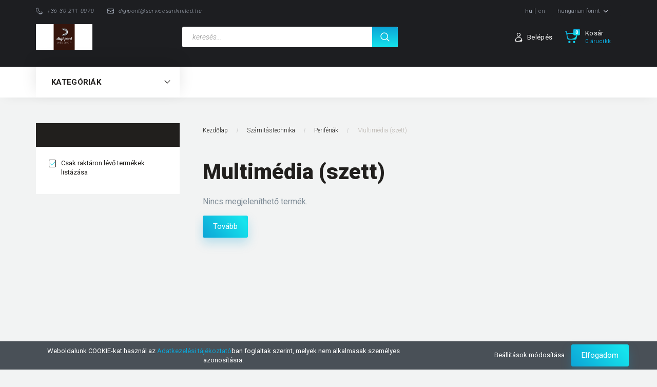

--- FILE ---
content_type: text/html; charset=UTF-8
request_url: https://digipont.hu/szamitastechnika-4321/periferiak-4609/multimedia-szett-4869
body_size: 30395
content:

<!DOCTYPE html>
<!--[if lt IE 7]>      <html class="no-js lt-ie10 lt-ie9 lt-ie8 lt-ie7" lang="hu" dir="ltr"> <![endif]-->
<!--[if IE 7]>         <html class="no-js lt-ie10 lt-ie9 lt-ie8" lang="hu" dir="ltr"> <![endif]-->
<!--[if IE 8]>         <html class="no-js lt-ie10 lt-ie9" lang="hu" dir="ltr"> <![endif]-->
<!--[if IE 9]>         <html class="no-js lt-ie10" lang="hu" dir="ltr"> <![endif]-->
<!--[if gt IE 10]><!--> <html class="no-js" lang="hu" dir="ltr"> <!--<![endif]-->
<head>
    <title>Multimédia (szett) - Perifériák - DigiPont Webshop - Elektronikai és Műszaki cikkek Kis- és Nagykereskedelme</title>
    <meta charset="utf-8">
    <meta name="keywords" content="Multimédia (szett), Perifériák, Digi, Digital, Elektronika, hdd, kamera">
    <meta name="description" content="Multimédia (szett) kategória ">
    <meta name="robots" content="index, follow">
    <meta property="og:title" content="" />
    <meta property="og:description" content="" />
    <meta property="og:type" content="website" />
    <meta property="og:url" content="https://digipont.hu/szamitastechnika-4321/periferiak-4609/multimedia-szett-4869" />
    <meta property="og:image" content="https://digipont.cdn.shoprenter.hu/custom/digipont/image/cache/w1200h628/https%3A//digipont.cdn.shoprenter.hu/custom/digipont/image/cache/w1200h628/no_image.jpg.webp%3Flastmod%3D0.1487167076.webp?lastmod=0.1487167076" />
    <link href="https://digipont.cdn.shoprenter.hu/custom/digipont/image/data/bannerek_digi/favico2.png?lastmod=1486549954.1487167076" rel="icon" />
    <link href="https://digipont.cdn.shoprenter.hu/custom/digipont/image/data/bannerek_digi/favico2.png?lastmod=1486549954.1487167076" rel="apple-touch-icon" />
    <base href="https://digipont.hu:443" />
    <meta name="google-site-verification" content="jewwcW6Zub5c-lnCnye7OCPkWa5o_nC2umJ3T8tXW6c" />

    <meta name="viewport" content="width=device-width, initial-scale=1">
            <link href="https://digipont.hu/szamitastechnika-4321/periferiak-4609/multimedia-szett-4869" rel="canonical">
    
        <link rel="preconnect" href="https://fonts.googleapis.com">
    <link rel="preconnect" href="https://fonts.gstatic.com" crossorigin>
    <link href="https://fonts.googleapis.com/css2?family=Roboto:ital,wght@0,100;0,300;0,400;0,500;0,700;0,900;1,100;1,300;1,400;1,500;1,700;1,900&display=swap" rel="stylesheet">
        
            
            <link rel="stylesheet" href="https://digipont.cdn.shoprenter.hu/web/compiled/css/fancybox2.css?v=1769069094" media="screen">
            <link rel="stylesheet" href="https://digipont.cdn.shoprenter.hu/custom/digipont/catalog/view/theme/losangeles_global/style/1748521539.1564655270.1721315077.1665675986.css?v=null.1487167076" media="screen">
        <script>
        window.nonProductQuality = 80;
    </script>
    <script src="//ajax.googleapis.com/ajax/libs/jquery/1.10.2/jquery.min.js"></script>
    <script>window.jQuery || document.write('<script src="https://digipont.cdn.shoprenter.hu/catalog/view/javascript/jquery/jquery-1.10.2.min.js?v=1484139539"><\/script>')</script>
            
            
    
            
    
    <!-- Header JavaScript codes -->
            <script src="https://digipont.cdn.shoprenter.hu/web/compiled/js/countdown.js?v=1769069092"></script>
                    <script src="https://digipont.cdn.shoprenter.hu/web/compiled/js/legacy_newsletter.js?v=1769069092"></script>
                    <script src="https://digipont.cdn.shoprenter.hu/web/compiled/js/base.js?v=1769069092"></script>
                    <script src="https://digipont.cdn.shoprenter.hu/web/compiled/js/fancybox2.js?v=1769069092"></script>
                    <script src="https://digipont.cdn.shoprenter.hu/web/compiled/js/before_starter2_head.js?v=1769069092"></script>
                    <script src="https://digipont.cdn.shoprenter.hu/web/compiled/js/before_starter2_productpage.js?v=1769069092"></script>
                    <script src="https://digipont.cdn.shoprenter.hu/web/compiled/js/nanobar.js?v=1769069092"></script>
                    <script src="https://digipont.cdn.shoprenter.hu/web/compiled/js/before_starter.js?v=1769069092"></script>
                    <script src="https://digipont.cdn.shoprenter.hu/web/compiled/js/compare.js?v=1769069092"></script>
                    <script src="https://digipont.cdn.shoprenter.hu/catalog/view/javascript/addtocart/addtocart.js?v=1726839966"></script>
                    <!-- Header jQuery onLoad scripts -->
    <script>
        window.countdownFormat = '%D:%H:%M:%S';
        //<![CDATA[
        var BASEURL = 'https://digipont.hu';
Currency = {"symbol_left":"","symbol_right":" Ft","decimal_place":0,"decimal_point":",","thousand_point":".","currency":"HUF","value":1};

        $(document).ready(function(){
        // DOM ready
            
                $('.fancybox').fancybox({
                    maxWidth: 820,
                    maxHeight: 650,
                    afterLoad: function(){
                        wrapCSS = $(this.element).data('fancybox-wrapcss');
                        if(wrapCSS){
                            $('.fancybox-wrap').addClass(wrapCSS);
                        }
                    },
                    helpers: {
                        thumbs: {
                            width: 50,
                            height: 50
                        }
                    }
                });
                $('.fancybox-inline').fancybox({
                    maxWidth: 820,
                    maxHeight: 650,
                    type:'inline'
                });
                

        // /DOM ready
        });
        $(window).load(function(){
        // OnLoad
            new WishlistHandler('wishlist-add','');

        // /OnLoad
        });
        //]]>
    </script>
    
        <script src="https://digipont.cdn.shoprenter.hu/web/compiled/js/vue/manifest.bundle.js?v=1769069090"></script>
<script>
    var ShopRenter = ShopRenter || {};
    ShopRenter.onCartUpdate = function (callable) {
        document.addEventListener('cartChanged', callable)
    };
    ShopRenter.onItemAdd = function (callable) {
        document.addEventListener('AddToCart', callable)
    };
    ShopRenter.onItemDelete = function (callable) {
        document.addEventListener('deleteCart', callable)
    };
    ShopRenter.onSearchResultViewed = function (callable) {
        document.addEventListener('AuroraSearchResultViewed', callable)
    };
    ShopRenter.onSubscribedForNewsletter = function (callable) {
        document.addEventListener('AuroraSubscribedForNewsletter', callable)
    };
    ShopRenter.onCheckoutInitiated = function (callable) {
        document.addEventListener('AuroraCheckoutInitiated', callable)
    };
    ShopRenter.onCheckoutShippingInfoAdded = function (callable) {
        document.addEventListener('AuroraCheckoutShippingInfoAdded', callable)
    };
    ShopRenter.onCheckoutPaymentInfoAdded = function (callable) {
        document.addEventListener('AuroraCheckoutPaymentInfoAdded', callable)
    };
    ShopRenter.onCheckoutOrderConfirmed = function (callable) {
        document.addEventListener('AuroraCheckoutOrderConfirmed', callable)
    };
    ShopRenter.onCheckoutOrderPaid = function (callable) {
        document.addEventListener('AuroraOrderPaid', callable)
    };
    ShopRenter.onCheckoutOrderPaidUnsuccessful = function (callable) {
        document.addEventListener('AuroraOrderPaidUnsuccessful', callable)
    };
    ShopRenter.onProductPageViewed = function (callable) {
        document.addEventListener('AuroraProductPageViewed', callable)
    };
    ShopRenter.onMarketingConsentChanged = function (callable) {
        document.addEventListener('AuroraMarketingConsentChanged', callable)
    };
    ShopRenter.onCustomerRegistered = function (callable) {
        document.addEventListener('AuroraCustomerRegistered', callable)
    };
    ShopRenter.onCustomerLoggedIn = function (callable) {
        document.addEventListener('AuroraCustomerLoggedIn', callable)
    };
    ShopRenter.onCustomerUpdated = function (callable) {
        document.addEventListener('AuroraCustomerUpdated', callable)
    };
    ShopRenter.onCartPageViewed = function (callable) {
        document.addEventListener('AuroraCartPageViewed', callable)
    };
    ShopRenter.customer = {"userId":0,"userClientIP":"3.19.31.208","userGroupId":8,"customerGroupTaxMode":"gross","customerGroupPriceMode":"net_tax_gross","email":"","phoneNumber":"","name":{"firstName":"","lastName":""}};
    ShopRenter.theme = {"name":"losangeles_global","family":"losangeles","parent":"bootstrap"};
    ShopRenter.shop = {"name":"digipont","locale":"hu","currency":{"code":"HUF","rate":1},"domain":"digipont.myshoprenter.hu"};
    ShopRenter.page = {"route":"product\/list","queryString":"szamitastechnika-4321\/periferiak-4609\/multimedia-szett-4869"};

    ShopRenter.formSubmit = function (form, callback) {
        callback();
    };

    let loadedAsyncScriptCount = 0;
    function asyncScriptLoaded(position) {
        loadedAsyncScriptCount++;
        if (position === 'body') {
            if (document.querySelectorAll('.async-script-tag').length === loadedAsyncScriptCount) {
                if (/complete|interactive|loaded/.test(document.readyState)) {
                    document.dispatchEvent(new CustomEvent('asyncScriptsLoaded', {}));
                } else {
                    document.addEventListener('DOMContentLoaded', () => {
                        document.dispatchEvent(new CustomEvent('asyncScriptsLoaded', {}));
                    });
                }
            }
        }
    }
</script>

            <script type="text/javascript" async class="async-script-tag" onload="asyncScriptLoaded('header')" src="https://static2.rapidsearch.dev/resultpage.js?shop=digipont.shoprenter.hu"></script>
            <script type="text/javascript" async class="async-script-tag" onload="asyncScriptLoaded('header')" src="https://utanvet-ellenor.hu/api/v1/shoprenter/utanvet-ellenor.js"></script>
    
                    <script type="text/javascript" src="https://digipont.cdn.shoprenter.hu/web/compiled/js/vue/customerEventDispatcher.bundle.js?v=1769069090"></script>




    
    
                
            
            <script>window.dataLayer=window.dataLayer||[];function gtag(){dataLayer.push(arguments)};var ShopRenter=ShopRenter||{};ShopRenter.config=ShopRenter.config||{};ShopRenter.config.googleConsentModeDefaultValue="denied";</script>                        <script type="text/javascript" src="https://digipont.cdn.shoprenter.hu/web/compiled/js/vue/googleConsentMode.bundle.js?v=1769069090"></script>

            
            
            
            
                <!--Global site tag(gtag.js)--><script async src="https://www.googletagmanager.com/gtag/js?id=AW-690699699"></script><script>window.dataLayer=window.dataLayer||[];function gtag(){dataLayer.push(arguments);}
gtag('js',new Date());gtag('config','AW-690699699',{"allow_enhanced_conversions":true});</script>    
    
</head>

<body id="body" class="bootstrap-body page-body product-list-body category-list-body category_list_body body-pathway-inside desktop-device-body body-pathway-inside losangeles_global-body" role="document">
            
    
<div id="fb-root"></div>
<script>(function (d, s, id) {
        var js, fjs = d.getElementsByTagName(s)[0];
        if (d.getElementById(id)) return;
        js = d.createElement(s);
        js.id = id;
        js.src = "//connect.facebook.net/hu_HU/sdk/xfbml.customerchat.js#xfbml=1&version=v2.12&autoLogAppEvents=1";
        fjs.parentNode.insertBefore(js, fjs);
    }(document, "script", "facebook-jssdk"));
</script>



            

<!-- cached -->    <div id="first-login-nanobar-button">
    <img src="https://digipont.cdn.shoprenter.hu/catalog/view/theme/default/image/cog-settings-grey.svg?v=null.1487167076" class="sr-cog" alt="" width="24" height="24"/>
</div>
<div id="firstLogNanobar" class="Fixed aurora-nanobar aurora-nanobar-firstlogin">
    <div class="aurora-nanobar-container">
        <span id="nanoTextCookies" class="aurora-nanobar-text"
              style="font-size: px;">Weboldalunk COOKIE-kat használ az <a href="https://digipont.hu/adatvedelmi-nyilatkozat-3" target="_blank">Adatkezelési tájékoztató</a>ban foglaltak szerint, melyek nem alkalmasak személyes azonosításra.
        </span>
        <div class="aurora-nanobar-buttons-wrapper nanobar-buttons">
            <a id ="aurora-nanobar-settings-button" href="">
                <span>Beállítások módosítása</span>
            </a>
            <a id="auroraNanobarCloseCookies" href="" class="button btn btn-primary aurora-nanobar-btn" data-button-save-text="Beállítások mentése">
                <span>Elfogadom</span>
            </a>
        </div>
        <div class="aurora-nanobar-cookies" style="display: none;">
            <div class="form-group">
                <label><input type="checkbox" name="required_cookies" id="required-cookies" disabled="disabled" checked="checked" /> Szükséges cookie-k</label>
                <div class="cookies-help-text">
                    Ezek a cookie-k segítenek abban, hogy a webáruház használható és működőképes legyen.
                </div>
            </div>
            <div class="form-group">
                <label>
                    <input type="checkbox" name="marketing_cookies" id="marketing-cookies"
                             checked />
                    Marketing cookie-k
                </label>
                <div class="cookies-help-text">
                    Ezeket a cookie-k segítenek abban, hogy az Ön érdeklődési körének megfelelő reklámokat és termékeket jelenítsük meg a webáruházban.
                </div>
            </div>
        </div>
    </div>
</div>

<script>

    (function ($) {
        $(document).ready(function () {
            new AuroraNanobar.FirstLogNanobarCheckbox(jQuery('#firstLogNanobar'), 'bottom');
        });
    })(jQuery);

</script>
<!-- /cached -->

    
                <!-- cached -->




        







    
    
<link media="screen and (max-width: 992px)" rel="stylesheet" href="https://digipont.cdn.shoprenter.hu/catalog/view/javascript/jquery/jquery-mmenu/dist/css/jquery.mmenu.all.css?v=1484139539">
<script src="https://cdnjs.cloudflare.com/ajax/libs/jQuery.mmenu/7.0.0/jquery.mmenu.all.js"></script>
<script src="https://cdnjs.cloudflare.com/ajax/libs/jQuery.mmenu/7.0.0/addons/counters/jquery.mmenu.counters.js"></script>

<link rel="stylesheet" href="https://cdnjs.cloudflare.com/ajax/libs/jQuery.mmenu/7.0.0/jquery.mmenu.css" />
<link rel="stylesheet" href="https://cdnjs.cloudflare.com/ajax/libs/jQuery.mmenu/7.0.0/addons/counters/jquery.mmenu.counters.css" />
<link rel="stylesheet" href="https://cdnjs.cloudflare.com/ajax/libs/jQuery.mmenu/7.0.0/extensions/effects/jquery.mmenu.effects.css" />
<link rel="stylesheet" href="https://cdnjs.cloudflare.com/ajax/libs/jQuery.mmenu/7.0.0/extensions/borderstyle/jquery.mmenu.borderstyle.css" />
<link rel="stylesheet" href="https://cdnjs.cloudflare.com/ajax/libs/jQuery.mmenu/7.0.0/extensions/positioning/jquery.mmenu.positioning.css" />

<script src="https://digipont.cdn.shoprenter.hu/catalog/view/javascript/jquery/product_count_in_cart.js?v=1530610005"></script>

<script>
    $(document).ready(function(){var $mmenu=$('#menu-nav').mmenu({navbar:{title:'Menü',add:'Menü'},extensions:["left","border-full","fx-panels-slide-100","fx-menu-slide","fx-listitems-slide"],counters:true});var $hamburgerIcon=$("#hamburger-icon");var menuAPI=$mmenu.data("mmenu");$hamburgerIcon.on("click",function(){menuAPI.open();});menuAPI.bind("open:finish",function(){setTimeout(function(){$hamburgerIcon.addClass("is-active");},100);});menuAPI.bind("close:finish",function(){setTimeout(function(){$hamburgerIcon.removeClass("is-active");},100);});function setLanguagesMobile(type){$('.'+type+'-change-mobile').click(function(e){e.preventDefault();$('#'+type+'_value_mobile').attr('value',$(this).data('value'));$('#mobile_'+type+'_form').submit();});}
setLanguagesMobile('language');setLanguagesMobile('currency');});</script>

<form action="index.php" method="post" enctype="multipart/form-data" id="mobile_currency_form">
    <input id="currency_value_mobile" type="hidden" value="" name="currency_id"/>
</form>

<form action="index.php" method="post" enctype="multipart/form-data" id="mobile_language_form">
    <input id="language_value_mobile" type="hidden" value="" name="language_code"/>
</form>


<div id="menu-nav">
    <ul>
                                        <li class="mm-title mm-group-title"><span><i class="sr-icon-list"></i> Menüpontok</span></li>
    
                            <li class="informations-mobile-menu-item">
                <a href="https://digipont.hu/elerhetosegunk-23" target="_self">Elérhetőségünk</a>
                            </li>
                    <li class="informations-mobile-menu-item">
                <a href="https://digipont.hu/aszf-27" target="_self">ÁSZF</a>
                            </li>
                    <li class="informations-mobile-menu-item">
                <a href="https://digipont.hu/index.php?route=product/list&amp;latest=22" target="_self">Legújabb termékek</a>
                            </li>
                    <li class="informations-mobile-menu-item">
                <a href="https://digipont.hu/rolunk_4" target="_self">Rólunk</a>
                            </li>
                    <li class="informations-mobile-menu-item">
                <a href="https://digipont.hu/kinaltunk" target="_self">Kínálatunk</a>
                            </li>
                    <li class="informations-mobile-menu-item">
                <a href="https://digipont.hu/garancia_7" target="_self">Garancia</a>
                            </li>
                    <li class="informations-mobile-menu-item">
                <a href="https://digipont.hu/vasarlasi_feltetelek_5" target="_self">Vásárlási feltételek</a>
                            </li>
                    <li class="informations-mobile-menu-item">
                <a href="https://digipont.hu/adatvedelmi-nyilatkozat-3" target="_self">Adatvédelmi nyilatkozat</a>
                            </li>
                    <li class="informations-mobile-menu-item">
                <a href="https://digipont.hu/index.php?route=information/contact" target="_self">Kapcsolat</a>
                            </li>
            
                <li class="mm-title mm-group-title"><span><i class="sr-icon-globe"></i> Nyelvváltás</span></li>
        <li class="languages-mobile-menu-item">
            <a>Nyelvváltás</a>
            <ul>
                                    <li class="languages-mobile-menu-item languages-mobile-menu-item-sublevel">
                        <a class="language-change-mobile" data-value="hu" href="">
                            Hungarian
                        </a>
                    </li>
                                    <li class="languages-mobile-menu-item languages-mobile-menu-item-sublevel">
                        <a class="language-change-mobile" data-value="en" href="">
                            English
                        </a>
                    </li>
                            </ul>
        </li>
    
                <li class="mm-title mm-group-title"><span><i class="sr-icon-money"></i> Pénznem váltás</span></li>
        <li class="currencies-mobile-menu-item">
            <a>Pénznem váltás</a>
            <ul>
                                    <li class="currencies-mobile-menu-item currencies-mobile-menu-item-sublevel">
                        <a class="currency-change-mobile" data-value="HUF" href="">
                            Hungarian Forint
                        </a>
                    </li>
                            </ul>
        </li>
    
                            <li class="mm-title mm-group-title"><span><i class="sr-icon-user"></i> Belépés és Regisztráció</span></li>
            <li class="customer-mobile-menu-item">
                <a href="index.php?route=account/login">Belépés</a>
            </li>
            <li class="customer-mobile-menu-item">
                <a href="index.php?route=account/create">Regisztráció</a>
            </li>
            

                        <li class="mm-title mm-group-title"><span><i class="sr-icon-tags"></i> Kategóriák</span></li>
    
    <li>
    <a href="https://digipont.hu/belepteto-rendszer-4801">            <div class="category-list-link-text">Beléptető rendszer</div>
        </a>
            <ul><li>
    <a href="https://digipont.hu/belepteto-rendszer-4801/belepteto-rendszer-kiegeszito-4804">            Beléptető rendszer kiegészítő
        </a>
    </li></ul>
    </li><li>
    <a href="https://digipont.hu/biztonsagtechnika-3761">            <div class="category-list-link-text">Biztonságtechnika</div>
        </a>
            <ul><li>
    <a href="https://digipont.hu/biztonsagtechnika-3761/belepteto-4010">            Beléptető
        </a>
            <ul><li>
    <a href="https://digipont.hu/biztonsagtechnika-3761/belepteto-4010/belepteto-terminal-4013">            Beléptető (terminál)
        </a>
    </li><li>
    <a href="https://digipont.hu/biztonsagtechnika-3761/belepteto-4010/besorolando-4733">            Besorolandó
        </a>
    </li><li>
    <a href="https://digipont.hu/biztonsagtechnika-3761/belepteto-4010/bovito-modulok-4879">            Bővítő modulok
        </a>
    </li><li>
    <a href="https://digipont.hu/biztonsagtechnika-3761/belepteto-4010/forgovillak-4593">            Forgóvillák
        </a>
            <ul><li>
    <a href="https://digipont.hu/biztonsagtechnika-3761/belepteto-4010/forgovillak-4593/gyorskapuk-4596">            Gyorskapuk
        </a>
    </li></ul>
    </li><li>
    <a href="https://digipont.hu/biztonsagtechnika-3761/belepteto-4010/kartya-keytag-4444">            Kártya, keytag
        </a>
    </li><li>
    <a href="https://digipont.hu/biztonsagtechnika-3761/belepteto-4010/kiegeszito-4030">            Kiegészítő
        </a>
    </li><li>
    <a href="https://digipont.hu/biztonsagtechnika-3761/belepteto-4010/olvaso-4033">            Olvasó
        </a>
    </li><li>
    <a href="https://digipont.hu/biztonsagtechnika-3761/belepteto-4010/tapellatas-4799">            Tápellátás
        </a>
    </li><li>
    <a href="https://digipont.hu/biztonsagtechnika-3761/belepteto-4010/vezerlo-4486">            Vezérlő
        </a>
    </li></ul>
    </li><li>
    <a href="https://digipont.hu/biztonsagtechnika-3761/besorolando-4866">            Besorolandó
        </a>
    </li><li>
    <a href="https://digipont.hu/biztonsagtechnika-3761/riaszto-3851">            Riasztó
        </a>
            <ul><li>
    <a href="https://digipont.hu/biztonsagtechnika-3761/riaszto-3851/audio-4462">            Audio
        </a>
    </li><li>
    <a href="https://digipont.hu/biztonsagtechnika-3761/riaszto-3851/besorolando-4712">            Besorolandó
        </a>
    </li><li>
    <a href="https://digipont.hu/biztonsagtechnika-3761/riaszto-3851/bovito-3863">            Bővitő
        </a>
    </li><li>
    <a href="https://digipont.hu/biztonsagtechnika-3761/riaszto-3851/doboz-4022">            Doboz
        </a>
    </li><li>
    <a href="https://digipont.hu/biztonsagtechnika-3761/riaszto-3851/erzekelo-3875">            Érzékelő
        </a>
    </li><li>
    <a href="https://digipont.hu/biztonsagtechnika-3761/riaszto-3851/hang-fenyjelzo-3866">            Hang, fényjelző
        </a>
            <ul><li>
    <a href="https://digipont.hu/biztonsagtechnika-3761/riaszto-3851/hang-fenyjelzo-3866/hang-es-fenyjelzok-3869">            Hang- és fényjelzők
        </a>
    </li><li>
    <a href="https://digipont.hu/biztonsagtechnika-3761/riaszto-3851/hang-fenyjelzo-3866/tartozekok-3872">            Tartozékok
        </a>
    </li></ul>
    </li><li>
    <a href="https://digipont.hu/biztonsagtechnika-3761/riaszto-3851/kabel-programozo-4348">            Kábel (programozó)
        </a>
    </li><li>
    <a href="https://digipont.hu/biztonsagtechnika-3761/riaszto-3851/keritesvedelem-hejvedelem-3902">            Kerítésvédelem, héjvédelem
        </a>
            <ul><li>
    <a href="https://digipont.hu/biztonsagtechnika-3761/riaszto-3851/keritesvedelem-hejvedelem-3902/infrasorompok-4471">            Infrasorompók
        </a>
    </li><li>
    <a href="https://digipont.hu/biztonsagtechnika-3761/riaszto-3851/keritesvedelem-hejvedelem-3902/kabelek-4048">            Kábelek
        </a>
    </li><li>
    <a href="https://digipont.hu/biztonsagtechnika-3761/riaszto-3851/keritesvedelem-hejvedelem-3902/keritesvedelmi-kozpontok-4537">            Kerítésvédelmi központok
        </a>
    </li><li>
    <a href="https://digipont.hu/biztonsagtechnika-3761/riaszto-3851/keritesvedelem-hejvedelem-3902/radarsorompok-3905">            Radarsorompók
        </a>
    </li><li>
    <a href="https://digipont.hu/biztonsagtechnika-3761/riaszto-3851/keritesvedelem-hejvedelem-3902/tartozekok-3989">            Tartozékok
        </a>
    </li></ul>
    </li><li>
    <a href="https://digipont.hu/biztonsagtechnika-3761/riaszto-3851/kezelo-3857">            Kezelő
        </a>
            <ul><li>
    <a href="https://digipont.hu/biztonsagtechnika-3761/riaszto-3851/kezelo-3857/erintokepernyos-kezelok-3974">            Érintőképernyős kezelők
        </a>
    </li><li>
    <a href="https://digipont.hu/biztonsagtechnika-3761/riaszto-3851/kezelo-3857/lcd-kezelok-3860">            LCD kezelők
        </a>
    </li><li>
    <a href="https://digipont.hu/biztonsagtechnika-3761/riaszto-3851/kezelo-3857/led-kezelok-3962">            LED kezelők
        </a>
    </li></ul>
    </li><li>
    <a href="https://digipont.hu/biztonsagtechnika-3761/riaszto-3851/kiegeszitok-4345">            Kiegészítők
        </a>
    </li><li>
    <a href="https://digipont.hu/biztonsagtechnika-3761/riaszto-3851/kommunikator-atjelzo-3947">            Kommunikátor, átjelző
        </a>
            <ul><li>
    <a href="https://digipont.hu/biztonsagtechnika-3761/riaszto-3851/kommunikator-atjelzo-3947/bovito-modulok-4554">            Bővítő modulok
        </a>
    </li><li>
    <a href="https://digipont.hu/biztonsagtechnika-3761/riaszto-3851/kommunikator-atjelzo-3947/egyeb-kommunikatorok-4051">            Egyéb kommunikátorok
        </a>
    </li><li>
    <a href="https://digipont.hu/biztonsagtechnika-3761/riaszto-3851/kommunikator-atjelzo-3947/gsm-es-gprs-kommunikatorok-3950">            GSM és GPRS kommunikátorok
        </a>
    </li><li>
    <a href="https://digipont.hu/biztonsagtechnika-3761/riaszto-3851/kommunikator-atjelzo-3947/ip-kommunikatorok-4456">            IP kommunikátorok
        </a>
    </li><li>
    <a href="https://digipont.hu/biztonsagtechnika-3761/riaszto-3851/kommunikator-atjelzo-3947/tartozekok-4465">            Tartozékok
        </a>
    </li></ul>
    </li><li>
    <a href="https://digipont.hu/biztonsagtechnika-3761/riaszto-3851/kozpont-3854">            Központ
        </a>
    </li><li>
    <a href="https://digipont.hu/biztonsagtechnika-3761/riaszto-3851/panikgomb-4025">            Pánikgomb
        </a>
    </li><li>
    <a href="https://digipont.hu/biztonsagtechnika-3761/riaszto-3851/riaszto-kabel-3965">            Riasztó kábel
        </a>
    </li><li>
    <a href="https://digipont.hu/biztonsagtechnika-3761/riaszto-3851/szettek-4805">            Szettek
        </a>
    </li><li>
    <a href="https://digipont.hu/biztonsagtechnika-3761/riaszto-3851/tapellatas-3893">            Tápellátás
        </a>
            <ul><li>
    <a href="https://digipont.hu/biztonsagtechnika-3761/riaszto-3851/tapellatas-3893/akkumulatorok-3896">            Akkumulátorok
        </a>
    </li><li>
    <a href="https://digipont.hu/biztonsagtechnika-3761/riaszto-3851/tapellatas-3893/tapegysegek-3959">            Tápegységek
        </a>
    </li><li>
    <a href="https://digipont.hu/biztonsagtechnika-3761/riaszto-3851/tapellatas-3893/tartozekok-4468">            Tartozékok
        </a>
    </li><li>
    <a href="https://digipont.hu/biztonsagtechnika-3761/riaszto-3851/tapellatas-3893/transzformatorok-4477">            Transzformátorok
        </a>
    </li></ul>
    </li><li>
    <a href="https://digipont.hu/biztonsagtechnika-3761/riaszto-3851/taviranyito-3908">            Távirányító
        </a>
    </li><li>
    <a href="https://digipont.hu/biztonsagtechnika-3761/riaszto-3851/vanderbilt-4441">            Vanderbilt
        </a>
    </li></ul>
    </li><li>
    <a href="https://digipont.hu/biztonsagtechnika-3761/tuzjelzo-3764">            Tűzjelző
        </a>
            <ul><li>
    <a href="https://digipont.hu/biztonsagtechnika-3761/tuzjelzo-3764/besorolando-4715">            Besorolandó
        </a>
    </li><li>
    <a href="https://digipont.hu/biztonsagtechnika-3761/tuzjelzo-3764/erzekelo-3782">            Érzékelő
        </a>
            <ul><li>
    <a href="https://digipont.hu/biztonsagtechnika-3761/tuzjelzo-3764/erzekelo-3782/aspiracios-erzekelok-4513">            Aspirációs érzékelők
        </a>
    </li><li>
    <a href="https://digipont.hu/biztonsagtechnika-3761/tuzjelzo-3764/erzekelo-3782/langerzekelok-4417">            Lángérzékelők
        </a>
    </li><li>
    <a href="https://digipont.hu/biztonsagtechnika-3761/tuzjelzo-3764/erzekelo-3782/legcsatorna-erzekelok-4480">            Légcsatorna érzékelők
        </a>
    </li><li>
    <a href="https://digipont.hu/biztonsagtechnika-3761/tuzjelzo-3764/erzekelo-3782/pontszeru-erzekelok-3785">            Pontszerű érzékelők
        </a>
    </li><li>
    <a href="https://digipont.hu/biztonsagtechnika-3761/tuzjelzo-3764/erzekelo-3782/vonali-erzekelok-4882">            Vonali érzékelők
        </a>
    </li></ul>
    </li><li>
    <a href="https://digipont.hu/biztonsagtechnika-3761/tuzjelzo-3764/erzekelo-tartozekai-3803">            Érzékelő tartozékai
        </a>
            <ul><li>
    <a href="https://digipont.hu/biztonsagtechnika-3761/tuzjelzo-3764/erzekelo-tartozekai-3803/-4438">            >
        </a>
    </li><li>
    <a href="https://digipont.hu/biztonsagtechnika-3761/tuzjelzo-3764/erzekelo-tartozekai-3803/aspiracios-erzekelo-tartozekok-4516">            Aspirációs érzékelő tartozékok
        </a>
    </li><li>
    <a href="https://digipont.hu/biztonsagtechnika-3761/tuzjelzo-3764/erzekelo-tartozekai-3803/langerzekelo-tartozekok-4420">            Lángérzékelő tartozékok
        </a>
    </li><li>
    <a href="https://digipont.hu/biztonsagtechnika-3761/tuzjelzo-3764/erzekelo-tartozekai-3803/pontszeru-erzekelo-tartozekok-3806">            Pontszerű érzékelő tartozékok
        </a>
    </li><li>
    <a href="https://digipont.hu/biztonsagtechnika-3761/tuzjelzo-3764/erzekelo-tartozekai-3803/vonali-erzekelo-tartozekok-4429">            Vonali érzékelő tartozékok
        </a>
    </li></ul>
    </li><li>
    <a href="https://digipont.hu/biztonsagtechnika-3761/tuzjelzo-3764/kezi-jelzesado-3788">            Kézi jelzésadó
        </a>
            <ul><li>
    <a href="https://digipont.hu/biztonsagtechnika-3761/tuzjelzo-3764/kezi-jelzesado-3788/kezi-jelzesado-elektronikak-4389">            Kézi jelzésadó elektronikák
        </a>
    </li><li>
    <a href="https://digipont.hu/biztonsagtechnika-3761/tuzjelzo-3764/kezi-jelzesado-3788/kezi-jelzesado-hazak-3809">            Kézi jelzésadó házak
        </a>
    </li><li>
    <a href="https://digipont.hu/biztonsagtechnika-3761/tuzjelzo-3764/kezi-jelzesado-3788/kezi-jelzesado-tartozekok-3830">            Kézi jelzésadó tartozékok
        </a>
    </li><li>
    <a href="https://digipont.hu/biztonsagtechnika-3761/tuzjelzo-3764/kezi-jelzesado-3788/komplett-kezi-jelzesadok-3791">            Komplett kézi jelzésadók
        </a>
    </li></ul>
    </li><li>
    <a href="https://digipont.hu/biztonsagtechnika-3761/tuzjelzo-3764/kozpont-3767">            Központ
        </a>
            <ul><li>
    <a href="https://digipont.hu/biztonsagtechnika-3761/tuzjelzo-3764/kozpont-3767/kozpontok-kiegeszitoi-3833">            Központok kiegészítői
        </a>
    </li><li>
    <a href="https://digipont.hu/biztonsagtechnika-3761/tuzjelzo-3764/kozpont-3767/oltasvezerlo-kozpontok-4447">            Oltásvezérlő központok
        </a>
    </li><li>
    <a href="https://digipont.hu/biztonsagtechnika-3761/tuzjelzo-3764/kozpont-3767/tuzjelzo-kozpontok-3770">            Tűzjelző központok
        </a>
    </li></ul>
    </li><li>
    <a href="https://digipont.hu/biztonsagtechnika-3761/tuzjelzo-3764/modul-io-3773">            Modul (IO)
        </a>
            <ul><li>
    <a href="https://digipont.hu/biztonsagtechnika-3761/tuzjelzo-3764/modul-io-3773/i-3776">            I
        </a>
            <ul><li>
    <a href="https://digipont.hu/biztonsagtechnika-3761/tuzjelzo-3764/modul-io-3773/i-3776/o-modulok-3779">            O modulok
        </a>
    </li></ul>
    </li></ul>
    </li><li>
    <a href="https://digipont.hu/biztonsagtechnika-3761/tuzjelzo-3764/modul-io-i-4423">            Modul (IO) I
        </a>
            <ul><li>
    <a href="https://digipont.hu/biztonsagtechnika-3761/tuzjelzo-3764/modul-io-i-4423/o-modul-tartozekok-4426">            O modul tartozékok
        </a>
    </li></ul>
    </li><li>
    <a href="https://digipont.hu/biztonsagtechnika-3761/tuzjelzo-3764/riasztasjelzo-3794">            Riasztásjelző
        </a>
            <ul><li>
    <a href="https://digipont.hu/biztonsagtechnika-3761/tuzjelzo-3764/riasztasjelzo-3794/cimzett-riasztasjelzok-3797">            Címzett riasztásjelzők
        </a>
    </li><li>
    <a href="https://digipont.hu/biztonsagtechnika-3761/tuzjelzo-3764/riasztasjelzo-3794/hagyomanyos-riasztasjelzok-4414">            Hagyományos riasztásjelzők
        </a>
    </li><li>
    <a href="https://digipont.hu/biztonsagtechnika-3761/tuzjelzo-3764/riasztasjelzo-3794/masodkijelzok-3800">            Másodkijelzők
        </a>
    </li><li>
    <a href="https://digipont.hu/biztonsagtechnika-3761/tuzjelzo-3764/riasztasjelzo-3794/riasztasjelzo-kiegeszitok-4539">            Riasztásjelző kiegészítők
        </a>
    </li></ul>
    </li><li>
    <a href="https://digipont.hu/biztonsagtechnika-3761/tuzjelzo-3764/szerviz-es-teszt-eszkozok-4432">            Szerviz és teszt eszközök
        </a>
            <ul><li>
    <a href="https://digipont.hu/biztonsagtechnika-3761/tuzjelzo-3764/szerviz-es-teszt-eszkozok-4432/szerviz-es-teszt-eszkoz-tartozekok-4435">            Szerviz és teszt eszköz tartozékok
        </a>
    </li></ul>
    </li><li>
    <a href="https://digipont.hu/biztonsagtechnika-3761/tuzjelzo-3764/tapegyseg-4369">            Tápegység
        </a>
    </li><li>
    <a href="https://digipont.hu/biztonsagtechnika-3761/tuzjelzo-3764/tartozekok-4342">            Tartozékok
        </a>
    </li><li>
    <a href="https://digipont.hu/biztonsagtechnika-3761/tuzjelzo-3764/tuzjelzo-kabelek-4902">            Tűzjelző kábelek
        </a>
    </li><li>
    <a href="https://digipont.hu/biztonsagtechnika-3761/tuzjelzo-3764/tuzjelzo-kezelok-3827">            Tűzjelző kezelők
        </a>
    </li></ul>
    </li><li>
    <a href="https://digipont.hu/biztonsagtechnika-3761/video-3812">            Video
        </a>
            <ul><li>
    <a href="https://digipont.hu/biztonsagtechnika-3761/video-3812/atalakitok-4398">            Átalakítók
        </a>
    </li><li>
    <a href="https://digipont.hu/biztonsagtechnika-3761/video-3812/besorolando-4730">            Besorolandó
        </a>
    </li><li>
    <a href="https://digipont.hu/biztonsagtechnika-3761/video-3812/hang-3884">            Hang
        </a>
    </li><li>
    <a href="https://digipont.hu/biztonsagtechnika-3761/video-3812/kamera-3815">            Kamera
        </a>
            <ul><li>
    <a href="https://digipont.hu/biztonsagtechnika-3761/video-3812/kamera-3815/analog-4495">            Analóg
        </a>
            <ul><li>
    <a href="https://digipont.hu/biztonsagtechnika-3761/video-3812/kamera-3815/analog-4495/dom-4498">            Dóm
        </a>
    </li></ul>
    </li><li>
    <a href="https://digipont.hu/biztonsagtechnika-3761/video-3812/kamera-3815/analoghd-3923">            AnalógHD
        </a>
            <ul><li>
    <a href="https://digipont.hu/biztonsagtechnika-3761/video-3812/kamera-3815/analoghd-3923/besorolando-4413">            Besorolandó
        </a>
    </li><li>
    <a href="https://digipont.hu/biztonsagtechnika-3761/video-3812/kamera-3815/analoghd-3923/box-4501">            Box
        </a>
    </li><li>
    <a href="https://digipont.hu/biztonsagtechnika-3761/video-3812/kamera-3815/analoghd-3923/csobullet-3926">            Cső(Bullet)
        </a>
    </li><li>
    <a href="https://digipont.hu/biztonsagtechnika-3761/video-3812/kamera-3815/analoghd-3923/dom-3929">            Dóm
        </a>
    </li><li>
    <a href="https://digipont.hu/biztonsagtechnika-3761/video-3812/kamera-3815/analoghd-3923/mobil-4589">            Mobil
        </a>
    </li><li>
    <a href="https://digipont.hu/biztonsagtechnika-3761/video-3812/kamera-3815/analoghd-3923/mozgathatoptptz-4525">            Mozgatható(PT,PTZ)
        </a>
    </li></ul>
    </li><li>
    <a href="https://digipont.hu/biztonsagtechnika-3761/video-3812/kamera-3815/besorolando-3977">            Besorolandó
        </a>
    </li><li>
    <a href="https://digipont.hu/biztonsagtechnika-3761/video-3812/kamera-3815/ip-3818">            IP
        </a>
            <ul><li>
    <a href="https://digipont.hu/biztonsagtechnika-3761/video-3812/kamera-3815/ip-3818/besorolando-4721">            Besorolandó
        </a>
    </li><li>
    <a href="https://digipont.hu/biztonsagtechnika-3761/video-3812/kamera-3815/ip-3818/box-4566">            Box
        </a>
    </li><li>
    <a href="https://digipont.hu/biztonsagtechnika-3761/video-3812/kamera-3815/ip-3818/csempepanel-4384">            Csempe(Panel)
        </a>
    </li><li>
    <a href="https://digipont.hu/biztonsagtechnika-3761/video-3812/kamera-3815/ip-3818/csobullet-3953">            Cső(Bullet)
        </a>
    </li><li>
    <a href="https://digipont.hu/biztonsagtechnika-3761/video-3812/kamera-3815/ip-3818/dom-3944">            Dóm
        </a>
    </li><li>
    <a href="https://digipont.hu/biztonsagtechnika-3761/video-3812/kamera-3815/ip-3818/forgozsamolyos-4569">            Forgózsámolyos
        </a>
    </li><li>
    <a href="https://digipont.hu/biztonsagtechnika-3761/video-3812/kamera-3815/ip-3818/hokamera-3821">            Hőkamera
        </a>
            <ul><li>
    <a href="https://digipont.hu/biztonsagtechnika-3761/video-3812/kamera-3815/ip-3818/hokamera-3821/biztonsagtechnikai-hokamerak-3983">            Biztonságtechnikai hőkamerák
        </a>
    </li><li>
    <a href="https://digipont.hu/biztonsagtechnika-3761/video-3812/kamera-3815/ip-3818/hokamera-3821/hokamera-kiegeszitok-4028">            Hőkamera kiegészítők
        </a>
    </li><li>
    <a href="https://digipont.hu/biztonsagtechnika-3761/video-3812/kamera-3815/ip-3818/hokamera-3821/testhomerseklet-mero-kamerak-3824">            Testhőmérséklet mérő kamerák
        </a>
    </li><li>
    <a href="https://digipont.hu/biztonsagtechnika-3761/video-3812/kamera-3815/ip-3818/hokamera-3821/thermografiai-hokamerak-4054">            Thermográfiai hőkamerák
        </a>
    </li><li>
    <a href="https://digipont.hu/biztonsagtechnika-3761/video-3812/kamera-3815/ip-3818/hokamera-3821/vadaszati-hokamerak-4085">            Vadászati hőkamerák
        </a>
    </li></ul>
    </li><li>
    <a href="https://digipont.hu/biztonsagtechnika-3761/video-3812/kamera-3815/ip-3818/hordozhato-4900">            Hordozható
        </a>
    </li><li>
    <a href="https://digipont.hu/biztonsagtechnika-3761/video-3812/kamera-3815/ip-3818/korrozioallo-4571">            Korrózióálló
        </a>
    </li><li>
    <a href="https://digipont.hu/biztonsagtechnika-3761/video-3812/kamera-3815/ip-3818/mobil-4551">            Mobil
        </a>
    </li><li>
    <a href="https://digipont.hu/biztonsagtechnika-3761/video-3812/kamera-3815/ip-3818/mozgathatoptptz-3980">            Mozgatható(PT,PTZ)
        </a>
    </li><li>
    <a href="https://digipont.hu/biztonsagtechnika-3761/video-3812/kamera-3815/ip-3818/panorama-4057">            Panoráma
        </a>
    </li><li>
    <a href="https://digipont.hu/biztonsagtechnika-3761/video-3812/kamera-3815/ip-3818/rejtett-4387">            Rejtett
        </a>
    </li><li>
    <a href="https://digipont.hu/biztonsagtechnika-3761/video-3812/kamera-3815/ip-3818/specialis-4363">            Speciális
        </a>
    </li><li>
    <a href="https://digipont.hu/biztonsagtechnika-3761/video-3812/kamera-3815/ip-3818/testhofigyelo-kamerak-4372">            Testhőfigyelő kamerák
        </a>
    </li><li>
    <a href="https://digipont.hu/biztonsagtechnika-3761/video-3812/kamera-3815/ip-3818/vadkamera-4908">            Vadkamera
        </a>
    </li></ul>
    </li><li>
    <a href="https://digipont.hu/biztonsagtechnika-3761/video-3812/kamera-3815/usb-webkamerak-4366">            USB webkamerák
        </a>
    </li></ul>
    </li><li>
    <a href="https://digipont.hu/biztonsagtechnika-3761/video-3812/kamerahaz-konzol-3842">            Kameraház, konzol
        </a>
            <ul><li>
    <a href="https://digipont.hu/biztonsagtechnika-3761/video-3812/kamerahaz-konzol-3842/besorolando-4757">            Besorolandó
        </a>
    </li><li>
    <a href="https://digipont.hu/biztonsagtechnika-3761/video-3812/kamerahaz-konzol-3842/kamerahaz-4474">            Kameraház
        </a>
    </li><li>
    <a href="https://digipont.hu/biztonsagtechnika-3761/video-3812/kamerahaz-konzol-3842/konzol-3848">            Konzol
        </a>
    </li><li>
    <a href="https://digipont.hu/biztonsagtechnika-3761/video-3812/kamerahaz-konzol-3842/kotodoboz-3845">            Kötődoboz
        </a>
    </li></ul>
    </li><li>
    <a href="https://digipont.hu/biztonsagtechnika-3761/video-3812/kezeles-3938">            Kezelés
        </a>
    </li><li>
    <a href="https://digipont.hu/biztonsagtechnika-3761/video-3812/kijelzo-3911">            Kijelző
        </a>
            <ul><li>
    <a href="https://digipont.hu/biztonsagtechnika-3761/video-3812/kijelzo-3911/informacios-kijelzok-4557">            Információs kijelzők
        </a>
    </li><li>
    <a href="https://digipont.hu/biztonsagtechnika-3761/video-3812/kijelzo-3911/interaktiv-kijelzok-4545">            Interaktív kijelzők
        </a>
    </li><li>
    <a href="https://digipont.hu/biztonsagtechnika-3761/video-3812/kijelzo-3911/lcd-falak-4548">            LCD falak
        </a>
    </li><li>
    <a href="https://digipont.hu/biztonsagtechnika-3761/video-3812/kijelzo-3911/led-falak-4528">            LED falak
        </a>
    </li><li>
    <a href="https://digipont.hu/biztonsagtechnika-3761/video-3812/kijelzo-3911/monitor-3932">            Monitor
        </a>
    </li><li>
    <a href="https://digipont.hu/biztonsagtechnika-3761/video-3812/kijelzo-3911/monitor-konzol-3914">            Monitor konzol
        </a>
    </li><li>
    <a href="https://digipont.hu/biztonsagtechnika-3761/video-3812/kijelzo-3911/videofal-vezerlok-4560">            Videófal vezérlők
        </a>
    </li></ul>
    </li><li>
    <a href="https://digipont.hu/biztonsagtechnika-3761/video-3812/kodolvasok-4893">            Kódolvasók
        </a>
            <ul><li>
    <a href="https://digipont.hu/biztonsagtechnika-3761/video-3812/kodolvasok-4893/fix-telepitesu-kodolvasok-4896">            Fix telepítésű kódolvasók
        </a>
    </li><li>
    <a href="https://digipont.hu/biztonsagtechnika-3761/video-3812/kodolvasok-4893/kezi-kodolvasok-4898">            Kézi kódolvasók
        </a>
    </li></ul>
    </li><li>
    <a href="https://digipont.hu/biztonsagtechnika-3761/video-3812/megvilagitas-4392">            Megvilágítás
        </a>
    </li><li>
    <a href="https://digipont.hu/biztonsagtechnika-3761/video-3812/objektiv-4036">            Objektív
        </a>
            <ul><li>
    <a href="https://digipont.hu/biztonsagtechnika-3761/video-3812/objektiv-4036/kellekek-4039">            Kellékek
        </a>
    </li></ul>
    </li><li>
    <a href="https://digipont.hu/biztonsagtechnika-3761/video-3812/rogzito-3887">            Rögzítő
        </a>
            <ul><li>
    <a href="https://digipont.hu/biztonsagtechnika-3761/video-3812/rogzito-3887/hibrid-analoghd-3956">            Hibrid (AnalógHD)
        </a>
    </li><li>
    <a href="https://digipont.hu/biztonsagtechnika-3761/video-3812/rogzito-3887/ip-nvr-3890">            IP (NVR)
        </a>
    </li><li>
    <a href="https://digipont.hu/biztonsagtechnika-3761/video-3812/rogzito-3887/mobil-4453">            Mobil
        </a>
    </li><li>
    <a href="https://digipont.hu/biztonsagtechnika-3761/video-3812/rogzito-3887/rogzito-bovito-modulok-4590">            Rögzítő bővító modulok
        </a>
    </li></ul>
    </li><li>
    <a href="https://digipont.hu/biztonsagtechnika-3761/video-3812/szamitogepek-es-szerverek-4522">            Számítógépek és szerverek
        </a>
    </li><li>
    <a href="https://digipont.hu/biztonsagtechnika-3761/video-3812/szett-4357">            Szett
        </a>
            <ul><li>
    <a href="https://digipont.hu/biztonsagtechnika-3761/video-3812/szett-4357/ip-4360">            IP
        </a>
    </li></ul>
    </li><li>
    <a href="https://digipont.hu/biztonsagtechnika-3761/video-3812/szoftver-4492">            Szoftver
        </a>
    </li><li>
    <a href="https://digipont.hu/biztonsagtechnika-3761/video-3812/tapellatas-3836">            Tápellátás
        </a>
            <ul><li>
    <a href="https://digipont.hu/biztonsagtechnika-3761/video-3812/tapellatas-3836/poc-injektorok-4542">            PoC-injektorok
        </a>
    </li><li>
    <a href="https://digipont.hu/biztonsagtechnika-3761/video-3812/tapellatas-3836/poe-injektorok-3839">            PoE-injektorok
        </a>
    </li><li>
    <a href="https://digipont.hu/biztonsagtechnika-3761/video-3812/tapellatas-3836/villamos-elosztosavok-3941">            Villamos elosztósávok
        </a>
    </li></ul>
    </li><li>
    <a href="https://digipont.hu/biztonsagtechnika-3761/video-3812/tarolas-3971">            Tárolás
        </a>
    </li></ul>
    </li></ul>
    </li><li>
    <a href="https://digipont.hu/elektromobilitas-4745">            <div class="category-list-link-text">Elektromobilitás</div>
        </a>
            <ul><li>
    <a href="https://digipont.hu/elektromobilitas-4745/sportkamera-4748">            Sportkamera
        </a>
    </li></ul>
    </li><li>
    <a href="https://digipont.hu/epulet-automatika-4574">            <div class="category-list-link-text">Épület automatika</div>
        </a>
            <ul><li>
    <a href="https://digipont.hu/epulet-automatika-4574/okos-otthon-4577">            Okos otthon
        </a>
    </li></ul>
    </li><li>
    <a href="https://digipont.hu/epuletautomatika-3992">            <div class="category-list-link-text">Épületautomatika</div>
        </a>
            <ul><li>
    <a href="https://digipont.hu/epuletautomatika-3992/kapuautomatika-4401">            Kapuautomatika
        </a>
            <ul><li>
    <a href="https://digipont.hu/epuletautomatika-3992/kapuautomatika-4401/garazskapu-4903">            Garázskapu
        </a>
            <ul><li>
    <a href="https://digipont.hu/epuletautomatika-3992/kapuautomatika-4401/garazskapu-4903/szett-4906">            Szett
        </a>
    </li></ul>
    </li><li>
    <a href="https://digipont.hu/epuletautomatika-3992/kapuautomatika-4401/kiegeszitok-4404">            Kiegészítők
        </a>
    </li><li>
    <a href="https://digipont.hu/epuletautomatika-3992/kapuautomatika-4401/sorompo-4845">            Sorompó
        </a>
            <ul><li>
    <a href="https://digipont.hu/epuletautomatika-3992/kapuautomatika-4401/sorompo-4845/sorompo-4848">            Sorompó
        </a>
    </li><li>
    <a href="https://digipont.hu/epuletautomatika-3992/kapuautomatika-4401/sorompo-4845/tartozek-4851">            Tartozék
        </a>
    </li></ul>
    </li><li>
    <a href="https://digipont.hu/epuletautomatika-3992/kapuautomatika-4401/szarnyas-kapu-4531">            Szárnyas kapu
        </a>
            <ul><li>
    <a href="https://digipont.hu/epuletautomatika-3992/kapuautomatika-4401/szarnyas-kapu-4531/szett-4534">            Szett
        </a>
    </li></ul>
    </li><li>
    <a href="https://digipont.hu/epuletautomatika-3992/kapuautomatika-4401/tolokapu-4874">            Tolókapu
        </a>
            <ul><li>
    <a href="https://digipont.hu/epuletautomatika-3992/kapuautomatika-4401/tolokapu-4874/szett-4877">            Szett
        </a>
    </li></ul>
    </li></ul>
    </li><li>
    <a href="https://digipont.hu/epuletautomatika-3992/kaputelefon-3995">            Kaputelefon
        </a>
            <ul><li>
    <a href="https://digipont.hu/epuletautomatika-3992/kaputelefon-3995/analog-4583">            Analóg
        </a>
            <ul><li>
    <a href="https://digipont.hu/epuletautomatika-3992/kaputelefon-3995/analog-4583/belteri-egyseg-4794">            Beltéri (egység)
        </a>
    </li><li>
    <a href="https://digipont.hu/epuletautomatika-3992/kaputelefon-3995/analog-4583/kulteri-egyseg-4796">            Kültéri (egység)
        </a>
    </li><li>
    <a href="https://digipont.hu/epuletautomatika-3992/kaputelefon-3995/analog-4583/szett-4586">            Szett
        </a>
    </li></ul>
    </li><li>
    <a href="https://digipont.hu/epuletautomatika-3992/kaputelefon-3995/besorolando-4718">            Besorolandó
        </a>
    </li><li>
    <a href="https://digipont.hu/epuletautomatika-3992/kaputelefon-3995/commend-4563">            Commend
        </a>
    </li><li>
    <a href="https://digipont.hu/epuletautomatika-3992/kaputelefon-3995/hd-4889">            HD
        </a>
            <ul><li>
    <a href="https://digipont.hu/epuletautomatika-3992/kaputelefon-3995/hd-4889/ketvezetekes-4892">            Kétvezetékes
        </a>
    </li></ul>
    </li><li>
    <a href="https://digipont.hu/epuletautomatika-3992/kaputelefon-3995/ip-3998">            IP
        </a>
            <ul><li>
    <a href="https://digipont.hu/epuletautomatika-3992/kaputelefon-3995/ip-3998/belteri-egyseg-4004">            Beltéri (egység)
        </a>
    </li><li>
    <a href="https://digipont.hu/epuletautomatika-3992/kaputelefon-3995/ip-3998/kapucsengo-4886">            Kapucsengő
        </a>
    </li><li>
    <a href="https://digipont.hu/epuletautomatika-3992/kaputelefon-3995/ip-3998/ketvezetekes-4007">            Kétvezetékes
        </a>
    </li><li>
    <a href="https://digipont.hu/epuletautomatika-3992/kaputelefon-3995/ip-3998/kulteri-egyseg-4001">            Kültéri (egység)
        </a>
    </li><li>
    <a href="https://digipont.hu/epuletautomatika-3992/kaputelefon-3995/ip-3998/szett-4800">            Szett
        </a>
    </li></ul>
    </li><li>
    <a href="https://digipont.hu/epuletautomatika-3992/kaputelefon-3995/kiegeszitok-4016">            Kiegészítők
        </a>
            <ul><li>
    <a href="https://digipont.hu/epuletautomatika-3992/kaputelefon-3995/kiegeszitok-4016/esovedok-kiemelok-sullyesztok-4019">            Esővédők, kiemelők, süllyesztők
        </a>
    </li><li>
    <a href="https://digipont.hu/epuletautomatika-3992/kaputelefon-3995/kiegeszitok-4016/modul-4580">            Modul
        </a>
    </li><li>
    <a href="https://digipont.hu/epuletautomatika-3992/kaputelefon-3995/kiegeszitok-4016/tapellatas-4410">            Tápellátás
        </a>
    </li></ul>
    </li><li>
    <a href="https://digipont.hu/epuletautomatika-3992/kaputelefon-3995/sip-telefon-4883">            SIP telefon
        </a>
    </li></ul>
    </li><li>
    <a href="https://digipont.hu/epuletautomatika-3992/okos-otthon-4782">            Okos otthon
        </a>
            <ul><li>
    <a href="https://digipont.hu/epuletautomatika-3992/okos-otthon-4782/besorolando-4785">            Besorolandó
        </a>
    </li></ul>
    </li><li>
    <a href="https://digipont.hu/epuletautomatika-3992/perkolastechnika-4042">            Perkolástechnika
        </a>
            <ul><li>
    <a href="https://digipont.hu/epuletautomatika-3992/perkolastechnika-4042/sorompo-4045">            Sorompó
        </a>
            <ul><li>
    <a href="https://digipont.hu/epuletautomatika-3992/perkolastechnika-4042/sorompo-4045/tartozekok-4407">            Tartozékok
        </a>
    </li></ul>
    </li></ul>
    </li></ul>
    </li><li>
    <a href="https://digipont.hu/halozat-kommunikacio-3878">            <div class="category-list-link-text">Hálózat, kommunikáció</div>
        </a>
            <ul><li>
    <a href="https://digipont.hu/halozat-kommunikacio-3878/analog-4073">            Analóg
        </a>
            <ul><li>
    <a href="https://digipont.hu/halozat-kommunikacio-3878/analog-4073/eszkozok-aktiv-4076">            Eszközök (aktív)
        </a>
            <ul><li>
    <a href="https://digipont.hu/halozat-kommunikacio-3878/analog-4073/eszkozok-aktiv-4076/switch-kvm-4079">            Switch (KVM)
        </a>
    </li></ul>
    </li><li>
    <a href="https://digipont.hu/halozat-kommunikacio-3878/analog-4073/eszkozok-passziv-4395">            Eszközök (passzív)
        </a>
    </li></ul>
    </li><li>
    <a href="https://digipont.hu/halozat-kommunikacio-3878/csatlakozok-3986">            Csatlakozók
        </a>
    </li><li>
    <a href="https://digipont.hu/halozat-kommunikacio-3878/digitalis-3881">            Digitális
        </a>
            <ul><li>
    <a href="https://digipont.hu/halozat-kommunikacio-3878/digitalis-3881/accesspoint-4063">            AccessPoint
        </a>
    </li><li>
    <a href="https://digipont.hu/halozat-kommunikacio-3878/digitalis-3881/adapterek-4724">            Adapterek
        </a>
    </li><li>
    <a href="https://digipont.hu/halozat-kommunikacio-3878/digitalis-3881/antenna-4316">            Antenna
        </a>
    </li><li>
    <a href="https://digipont.hu/halozat-kommunikacio-3878/digitalis-3881/besorolando-4687">            Besorolandó
        </a>
    </li><li>
    <a href="https://digipont.hu/halozat-kommunikacio-3878/digitalis-3881/interfeszek-4094">            Interfészek
        </a>
    </li><li>
    <a href="https://digipont.hu/halozat-kommunikacio-3878/digitalis-3881/konverter-4070">            Konverter
        </a>
            <ul><li>
    <a href="https://digipont.hu/halozat-kommunikacio-3878/digitalis-3881/konverter-4070/direct-attach-sfp-4127">            Direct Attach SFP+
        </a>
    </li><li>
    <a href="https://digipont.hu/halozat-kommunikacio-3878/digitalis-3881/konverter-4070/sfp-modul-4109">            SFP+ modul
        </a>
            <ul><li>
    <a href="https://digipont.hu/halozat-kommunikacio-3878/digitalis-3881/konverter-4070/sfp-modul-4109/bidi-modul-4121">            BIDI modul
        </a>
    </li><li>
    <a href="https://digipont.hu/halozat-kommunikacio-3878/digitalis-3881/konverter-4070/sfp-modul-4109/copper-4118">            Copper
        </a>
    </li><li>
    <a href="https://digipont.hu/halozat-kommunikacio-3878/digitalis-3881/konverter-4070/sfp-modul-4109/cwdm-modul-4124">            CWDM modul
        </a>
    </li><li>
    <a href="https://digipont.hu/halozat-kommunikacio-3878/digitalis-3881/konverter-4070/sfp-modul-4109/multi-mode-4115">            Multi Mode
        </a>
    </li><li>
    <a href="https://digipont.hu/halozat-kommunikacio-3878/digitalis-3881/konverter-4070/sfp-modul-4109/single-mode-4112">            Single Mode
        </a>
    </li></ul>
    </li></ul>
    </li><li>
    <a href="https://digipont.hu/halozat-kommunikacio-3878/digitalis-3881/megfigyeles-4103">            Megfigyelés
        </a>
    </li><li>
    <a href="https://digipont.hu/halozat-kommunikacio-3878/digitalis-3881/poe-4312">            POE
        </a>
    </li><li>
    <a href="https://digipont.hu/halozat-kommunikacio-3878/digitalis-3881/powerline-4082">            PowerLine
        </a>
    </li><li>
    <a href="https://digipont.hu/halozat-kommunikacio-3878/digitalis-3881/router-4060">            Router
        </a>
    </li><li>
    <a href="https://digipont.hu/halozat-kommunikacio-3878/digitalis-3881/switch-3935">            Switch
        </a>
    </li><li>
    <a href="https://digipont.hu/halozat-kommunikacio-3878/digitalis-3881/vezerles-es-automatizalas-4106">            Vezérlés és automatizálás
        </a>
    </li></ul>
    </li><li>
    <a href="https://digipont.hu/halozat-kommunikacio-3878/kabelek-csatlakozok-3917">            Kábelek, csatlakozók
        </a>
            <ul><li>
    <a href="https://digipont.hu/halozat-kommunikacio-3878/kabelek-csatlakozok-3917/besorolando-4701">            Besorolandó
        </a>
    </li><li>
    <a href="https://digipont.hu/halozat-kommunikacio-3878/kabelek-csatlakozok-3917/direct-attach-cable-4130">            Direct Attach Cable
        </a>
    </li><li>
    <a href="https://digipont.hu/halozat-kommunikacio-3878/kabelek-csatlakozok-3917/displayport-4838">            DisplayPort
        </a>
    </li><li>
    <a href="https://digipont.hu/halozat-kommunikacio-3878/kabelek-csatlakozok-3917/dvi-4841">            DVI
        </a>
    </li><li>
    <a href="https://digipont.hu/halozat-kommunikacio-3878/kabelek-csatlakozok-3917/egyeb-4820">            Egyéb
        </a>
    </li><li>
    <a href="https://digipont.hu/halozat-kommunikacio-3878/kabelek-csatlakozok-3917/egyeb-kiegeszitok-szerelvenyek-segedanyagok-4100">            Egyéb kiegészítők, szerelvények, segédanyagok
        </a>
            <ul><li>
    <a href="https://digipont.hu/halozat-kommunikacio-3878/kabelek-csatlakozok-3917/egyeb-kiegeszitok-szerelvenyek-segedanyagok-4100/kiegeszitok-ures-szerelvenyek-elolapok-4213">            Kiegészítők, üres szerelvények, előlapok
        </a>
    </li><li>
    <a href="https://digipont.hu/halozat-kommunikacio-3878/kabelek-csatlakozok-3917/egyeb-kiegeszitok-szerelvenyek-segedanyagok-4100/optikai-csatlakozok-4234">            Optikai csatlakozók
        </a>
    </li><li>
    <a href="https://digipont.hu/halozat-kommunikacio-3878/kabelek-csatlakozok-3917/egyeb-kiegeszitok-szerelvenyek-segedanyagok-4100/optikai-kotesszerelveny-4237">            Optikai kötésszerelvény
        </a>
    </li><li>
    <a href="https://digipont.hu/halozat-kommunikacio-3878/kabelek-csatlakozok-3917/egyeb-kiegeszitok-szerelvenyek-segedanyagok-4100/optikai-panelek-es-elosztodobozok-4228">            Optikai Panelek és elosztódobozok
        </a>
    </li><li>
    <a href="https://digipont.hu/halozat-kommunikacio-3878/kabelek-csatlakozok-3917/egyeb-kiegeszitok-szerelvenyek-segedanyagok-4100/optikai-toldok-4231">            Optikai Toldók
        </a>
    </li><li>
    <a href="https://digipont.hu/halozat-kommunikacio-3878/kabelek-csatlakozok-3917/egyeb-kiegeszitok-szerelvenyek-segedanyagok-4100/segedanyagok-4240">            Segédanyagok
        </a>
    </li><li>
    <a href="https://digipont.hu/halozat-kommunikacio-3878/kabelek-csatlakozok-3917/egyeb-kiegeszitok-szerelvenyek-segedanyagok-4100/telefon-isdn-patch-panel-4210">            Telefon – ISDN – patch panel
        </a>
    </li></ul>
    </li><li>
    <a href="https://digipont.hu/halozat-kommunikacio-3878/kabelek-csatlakozok-3917/hdmi-4814">            HDMI
        </a>
    </li><li>
    <a href="https://digipont.hu/halozat-kommunikacio-3878/kabelek-csatlakozok-3917/kabelbehuzoberudalo-4811">            Kábelbehúzó,berudaló
        </a>
    </li><li>
    <a href="https://digipont.hu/halozat-kommunikacio-3878/kabelek-csatlakozok-3917/optikai-4133">            Optikai
        </a>
            <ul><li>
    <a href="https://digipont.hu/halozat-kommunikacio-3878/kabelek-csatlakozok-3917/optikai-4133/dac-kabelek-4136">            DAC kábelek
        </a>
    </li><li>
    <a href="https://digipont.hu/halozat-kommunikacio-3878/kabelek-csatlakozok-3917/optikai-4133/e2000--4147">            E2000 -
        </a>
    </li><li>
    <a href="https://digipont.hu/halozat-kommunikacio-3878/kabelek-csatlakozok-3917/optikai-4133/fc--4156">            FC -
        </a>
    </li><li>
    <a href="https://digipont.hu/halozat-kommunikacio-3878/kabelek-csatlakozok-3917/optikai-4133/lc--4139">            LC -
        </a>
    </li><li>
    <a href="https://digipont.hu/halozat-kommunikacio-3878/kabelek-csatlakozok-3917/optikai-4133/loose-tube-kabelek-4219">            Loose Tube kábelek
        </a>
    </li><li>
    <a href="https://digipont.hu/halozat-kommunikacio-3878/kabelek-csatlakozok-3917/optikai-4133/optikai-patch-4150">            Optikai Patch
        </a>
            <ul><li>
    <a href="https://digipont.hu/halozat-kommunikacio-3878/kabelek-csatlakozok-3917/optikai-4133/optikai-patch-4150/mono-4153">            Mono
        </a>
    </li></ul>
    </li><li>
    <a href="https://digipont.hu/halozat-kommunikacio-3878/kabelek-csatlakozok-3917/optikai-4133/patch-kabelek-4225">            Patch kábelek
        </a>
    </li><li>
    <a href="https://digipont.hu/halozat-kommunikacio-3878/kabelek-csatlakozok-3917/optikai-4133/pigtailek-4222">            Pigtailek
        </a>
    </li><li>
    <a href="https://digipont.hu/halozat-kommunikacio-3878/kabelek-csatlakozok-3917/optikai-4133/sc--4141">            SC -
        </a>
    </li><li>
    <a href="https://digipont.hu/halozat-kommunikacio-3878/kabelek-csatlakozok-3917/optikai-4133/st--4144">            ST -
        </a>
    </li><li>
    <a href="https://digipont.hu/halozat-kommunikacio-3878/kabelek-csatlakozok-3917/optikai-4133/univerzalis-kabelek-4216">            Univerzális kábelek
        </a>
    </li></ul>
    </li><li>
    <a href="https://digipont.hu/halozat-kommunikacio-3878/kabelek-csatlakozok-3917/riaszto-3968">            Riasztó
        </a>
    </li><li>
    <a href="https://digipont.hu/halozat-kommunikacio-3878/kabelek-csatlakozok-3917/strukturalt-3920">            Strukturált
        </a>
            <ul><li>
    <a href="https://digipont.hu/halozat-kommunikacio-3878/kabelek-csatlakozok-3917/strukturalt-3920/s-ftp-4066">            S (FTP)
        </a>
            <ul><li>
    <a href="https://digipont.hu/halozat-kommunikacio-3878/kabelek-csatlakozok-3917/strukturalt-3920/s-ftp-4066/aljzatok-cat6a-hd-modulokkal-4162">            Aljzatok Cat.6A HD modulokkal
        </a>
    </li><li>
    <a href="https://digipont.hu/halozat-kommunikacio-3878/kabelek-csatlakozok-3917/strukturalt-3920/s-ftp-4066/aljzatok-cat6a-modulokkal-4171">            Aljzatok Cat.6A modulokkal
        </a>
    </li><li>
    <a href="https://digipont.hu/halozat-kommunikacio-3878/kabelek-csatlakozok-3917/strukturalt-3920/s-ftp-4066/aljzatok-modulokkal-4174">            Aljzatok modulokkal
        </a>
    </li><li>
    <a href="https://digipont.hu/halozat-kommunikacio-3878/kabelek-csatlakozok-3917/strukturalt-3920/s-ftp-4066/arnyekolt-patch-kabelek-4177">            Árnyékolt patch kábelek
        </a>
    </li><li>
    <a href="https://digipont.hu/halozat-kommunikacio-3878/kabelek-csatlakozok-3917/strukturalt-3920/s-ftp-4066/fali-kabelek-4069">            Fali kábelek
        </a>
    </li><li>
    <a href="https://digipont.hu/halozat-kommunikacio-3878/kabelek-csatlakozok-3917/strukturalt-3920/s-ftp-4066/keystone-modulok-4159">            Keystone modulok
        </a>
    </li><li>
    <a href="https://digipont.hu/halozat-kommunikacio-3878/kabelek-csatlakozok-3917/strukturalt-3920/s-ftp-4066/kulteri-cat5e-kabelek-4198">            Kültéri Cat.5E kábelek
        </a>
    </li><li>
    <a href="https://digipont.hu/halozat-kommunikacio-3878/kabelek-csatlakozok-3917/strukturalt-3920/s-ftp-4066/patch-kabel-dobon-4201">            Patch kábel dobon
        </a>
    </li><li>
    <a href="https://digipont.hu/halozat-kommunikacio-3878/kabelek-csatlakozok-3917/strukturalt-3920/s-ftp-4066/patch-kabelek-4168">            Patch kábelek
        </a>
    </li><li>
    <a href="https://digipont.hu/halozat-kommunikacio-3878/kabelek-csatlakozok-3917/strukturalt-3920/s-ftp-4066/patch-panelek-4165">            Patch panelek
        </a>
    </li></ul>
    </li><li>
    <a href="https://digipont.hu/halozat-kommunikacio-3878/kabelek-csatlakozok-3917/strukturalt-3920/utp-4180">            UTP
        </a>
            <ul><li>
    <a href="https://digipont.hu/halozat-kommunikacio-3878/kabelek-csatlakozok-3917/strukturalt-3920/utp-4180/aljzatok-modulokkal-4189">            Aljzatok modulokkal
        </a>
    </li><li>
    <a href="https://digipont.hu/halozat-kommunikacio-3878/kabelek-csatlakozok-3917/strukturalt-3920/utp-4180/arnyekolatlan-patch-kabelek-4195">            Árnyékolatlan patch kábelek
        </a>
    </li><li>
    <a href="https://digipont.hu/halozat-kommunikacio-3878/kabelek-csatlakozok-3917/strukturalt-3920/utp-4180/fali-kabelek-4186">            Fali kábelek
        </a>
    </li><li>
    <a href="https://digipont.hu/halozat-kommunikacio-3878/kabelek-csatlakozok-3917/strukturalt-3920/utp-4180/keystone-modulok-4183">            Keystone modulok
        </a>
    </li><li>
    <a href="https://digipont.hu/halozat-kommunikacio-3878/kabelek-csatlakozok-3917/strukturalt-3920/utp-4180/patch-kabel-dobon-4204">            Patch kábel dobon
        </a>
    </li><li>
    <a href="https://digipont.hu/halozat-kommunikacio-3878/kabelek-csatlakozok-3917/strukturalt-3920/utp-4180/patch-kabelek-4207">            Patch kábelek
        </a>
    </li><li>
    <a href="https://digipont.hu/halozat-kommunikacio-3878/kabelek-csatlakozok-3917/strukturalt-3920/utp-4180/patch-panelek-4192">            Patch panelek
        </a>
    </li></ul>
    </li></ul>
    </li><li>
    <a href="https://digipont.hu/halozat-kommunikacio-3878/kabelek-csatlakozok-3917/tapkabel-4844">            Tápkábel
        </a>
    </li><li>
    <a href="https://digipont.hu/halozat-kommunikacio-3878/kabelek-csatlakozok-3917/tuzjelzo-4832">            Tűzjelző
        </a>
    </li><li>
    <a href="https://digipont.hu/halozat-kommunikacio-3878/kabelek-csatlakozok-3917/usb-4829">            USB
        </a>
    </li><li>
    <a href="https://digipont.hu/halozat-kommunikacio-3878/kabelek-csatlakozok-3917/vga-4817">            VGA
        </a>
    </li></ul>
    </li><li>
    <a href="https://digipont.hu/halozat-kommunikacio-3878/rackszekrenyek-kiegeszitok-4243">            Rackszekrények, kiegészítők
        </a>
            <ul><li>
    <a href="https://digipont.hu/halozat-kommunikacio-3878/rackszekrenyek-kiegeszitok-4243/10-mini-szekrenyek-4300">            10“ mini szekrények
        </a>
            <ul><li>
    <a href="https://digipont.hu/halozat-kommunikacio-3878/rackszekrenyek-kiegeszitok-4243/10-mini-szekrenyek-4300/melyseg-260-mm-4303">            Mélység 260 mm
        </a>
    </li></ul>
    </li><li>
    <a href="https://digipont.hu/halozat-kommunikacio-3878/rackszekrenyek-kiegeszitok-4243/19-allo-szekrenyek-4279">            19“ álló szekrények
        </a>
            <ul><li>
    <a href="https://digipont.hu/halozat-kommunikacio-3878/rackszekrenyek-kiegeszitok-4243/19-allo-szekrenyek-4279/alaprajz-600x600-mm-4282">            Alaprajz 600x600 mm
        </a>
    </li><li>
    <a href="https://digipont.hu/halozat-kommunikacio-3878/rackszekrenyek-kiegeszitok-4243/19-allo-szekrenyek-4279/alaprajz-600x800-mm-4285">            Alaprajz 600x800 mm
        </a>
    </li><li>
    <a href="https://digipont.hu/halozat-kommunikacio-3878/rackszekrenyek-kiegeszitok-4243/19-allo-szekrenyek-4279/alaprajz-800x600-mm-4288">            Alaprajz 800x600 mm
        </a>
    </li><li>
    <a href="https://digipont.hu/halozat-kommunikacio-3878/rackszekrenyek-kiegeszitok-4243/19-allo-szekrenyek-4279/alaprajz-800x800-mm-4291">            Alaprajz 800x800 mm
        </a>
    </li></ul>
    </li><li>
    <a href="https://digipont.hu/halozat-kommunikacio-3878/rackszekrenyek-kiegeszitok-4243/19-egyreszes-faliszekrenyek-4246">            19“ egyrészes faliszekrények
        </a>
            <ul><li>
    <a href="https://digipont.hu/halozat-kommunikacio-3878/rackszekrenyek-kiegeszitok-4243/19-egyreszes-faliszekrenyek-4246/395-mm-melysegu-szekrenyek-4249">            395 mm mélységű szekrények
        </a>
    </li><li>
    <a href="https://digipont.hu/halozat-kommunikacio-3878/rackszekrenyek-kiegeszitok-4243/19-egyreszes-faliszekrenyek-4246/500-mm-melysegu-szekrenyek-4252">            500 mm mélységű szekrények
        </a>
    </li><li>
    <a href="https://digipont.hu/halozat-kommunikacio-3878/rackszekrenyek-kiegeszitok-4243/19-egyreszes-faliszekrenyek-4246/600-mm-melysegu-szekrenyek-4255">            600 mm mélységű szekrények
        </a>
    </li></ul>
    </li><li>
    <a href="https://digipont.hu/halozat-kommunikacio-3878/rackszekrenyek-kiegeszitok-4243/19-egyreszes-faliszekrenyek-leveheto-oldalfalakkal-4258">            19“ egyrészes faliszekrények levehető oldalfalakkal
        </a>
            <ul><li>
    <a href="https://digipont.hu/halozat-kommunikacio-3878/rackszekrenyek-kiegeszitok-4243/19-egyreszes-faliszekrenyek-leveheto-oldalfalakkal-4258/395-mm-melysegu-szekrenyek-4261">            395 mm mélységű szekrények
        </a>
    </li><li>
    <a href="https://digipont.hu/halozat-kommunikacio-3878/rackszekrenyek-kiegeszitok-4243/19-egyreszes-faliszekrenyek-leveheto-oldalfalakkal-4258/500-mm-melysegu-szekrenyek-4264">            500 mm mélységű szekrények
        </a>
    </li><li>
    <a href="https://digipont.hu/halozat-kommunikacio-3878/rackszekrenyek-kiegeszitok-4243/19-egyreszes-faliszekrenyek-leveheto-oldalfalakkal-4258/600-mm-melysegu-szekrenyek-4267">            600 mm mélységű szekrények
        </a>
    </li></ul>
    </li><li>
    <a href="https://digipont.hu/halozat-kommunikacio-3878/rackszekrenyek-kiegeszitok-4243/19-ketreszes-faliszekrenyek-4270">            19“ kétrészes faliszekrények
        </a>
            <ul><li>
    <a href="https://digipont.hu/halozat-kommunikacio-3878/rackszekrenyek-kiegeszitok-4243/19-ketreszes-faliszekrenyek-4270/515-mm-melysegu-szekrenyek-4273">            515 mm mélységű szekrények
        </a>
    </li><li>
    <a href="https://digipont.hu/halozat-kommunikacio-3878/rackszekrenyek-kiegeszitok-4243/19-ketreszes-faliszekrenyek-4270/615-mm-melysegu-szekrenyek-4276">            615 mm mélységű szekrények
        </a>
    </li></ul>
    </li><li>
    <a href="https://digipont.hu/halozat-kommunikacio-3878/rackszekrenyek-kiegeszitok-4243/19-rendezokeretek-4294">            19“ rendezőkeretek
        </a>
            <ul><li>
    <a href="https://digipont.hu/halozat-kommunikacio-3878/rackszekrenyek-kiegeszitok-4243/19-rendezokeretek-4294/egyreszes-4297">            Egyrészes
        </a>
    </li></ul>
    </li></ul>
    </li></ul>
    </li><li>
    <a href="https://digipont.hu/halozati-es-kommunikacios-eszkozok-4330">            <div class="category-list-link-text">Hálózati és kommunikációs eszközök</div>
        </a>
            <ul><li>
    <a href="https://digipont.hu/halozati-es-kommunikacios-eszkozok-4330/kabelek-es-csatlakozok-4504">            Kábelek és csatlakozók
        </a>
            <ul><li>
    <a href="https://digipont.hu/halozati-es-kommunikacios-eszkozok-4330/kabelek-es-csatlakozok-4504/fali-aljzatok-4510">            Fali aljzatok
        </a>
    </li><li>
    <a href="https://digipont.hu/halozati-es-kommunikacios-eszkozok-4330/kabelek-es-csatlakozok-4504/optikai-4507">            Optikai
        </a>
    </li></ul>
    </li><li>
    <a href="https://digipont.hu/halozati-es-kommunikacios-eszkozok-4330/rackszekrenyek-es-kiegeszitok-4333">            Rackszekrények és kiegészítők
        </a>
    </li></ul>
    </li><li>
    <a href="https://digipont.hu/irodatechnika-4633">            <div class="category-list-link-text">Irodatechnika</div>
        </a>
            <ul><li>
    <a href="https://digipont.hu/irodatechnika-4633/elem-akkumulator-4704">            Elem, akkumulátor
        </a>
    </li><li>
    <a href="https://digipont.hu/irodatechnika-4633/fenymasolo-4870">            Fénymásoló
        </a>
    </li><li>
    <a href="https://digipont.hu/irodatechnika-4633/festekpatron-toner-szalag-4636">            Festékpatron, toner, szalag
        </a>
    </li><li>
    <a href="https://digipont.hu/irodatechnika-4633/irodai-gamer-szek-4651">            Irodai (gamer) szék
        </a>
    </li><li>
    <a href="https://digipont.hu/irodatechnika-4633/nyomtato-4774">            Nyomtató
        </a>
    </li><li>
    <a href="https://digipont.hu/irodatechnika-4633/projektor-4695">            Projektor
        </a>
    </li><li>
    <a href="https://digipont.hu/irodatechnika-4633/tartok-allvanyok-4823">            Tartók, állványok
        </a>
    </li><li>
    <a href="https://digipont.hu/irodatechnika-4633/vonalkodolvaso-4762">            Vonalkódolvasó
        </a>
    </li></ul>
    </li><li>
    <a href="https://digipont.hu/kiarusitas-4319">            <div class="category-list-link-text">Kiárusítás</div>
        </a>
            <ul><li>
    <a href="https://digipont.hu/kiarusitas-4319/besorolando-4375">            Besorolandó
        </a>
    </li><li>
    <a href="https://digipont.hu/kiarusitas-4319/nem-besorolt-3899">            Nem besorolt
        </a>
    </li></ul>
    </li><li>
    <a href="https://digipont.hu/szamitastechnika-4321">            <div class="category-list-link-text">Számitástechnika</div>
        </a>
            <ul><li>
    <a href="https://digipont.hu/szamitastechnika-4321/adathordozok-4378">            Adathordozók
        </a>
            <ul><li>
    <a href="https://digipont.hu/szamitastechnika-4321/adathordozok-4378/memoriakartya-4654">            Memóriakártya
        </a>
    </li><li>
    <a href="https://digipont.hu/szamitastechnika-4321/adathordozok-4378/merevlemez-4381">            Merevlemez
        </a>
    </li><li>
    <a href="https://digipont.hu/szamitastechnika-4321/adathordozok-4378/pendrive-4657">            <b>Pendrive</b>
        </a>
    </li><li>
    <a href="https://digipont.hu/szamitastechnika-4321/adathordozok-4378/ssd-4692">            SSD
        </a>
    </li></ul>
    </li><li>
    <a href="https://digipont.hu/szamitastechnika-4321/alkatreszek-4336">            Alkatrészek
        </a>
            <ul><li>
    <a href="https://digipont.hu/szamitastechnika-4321/alkatreszek-4336/akkumulator-ups-4339">            Akkumulátor (UPS)
        </a>
    </li><li>
    <a href="https://digipont.hu/szamitastechnika-4321/alkatreszek-4336/alaplap-4645">            Alaplap
        </a>
    </li><li>
    <a href="https://digipont.hu/szamitastechnika-4321/alkatreszek-4336/hangkartya-4754">            Hangkártya
        </a>
    </li><li>
    <a href="https://digipont.hu/szamitastechnika-4321/alkatreszek-4336/huto-4600">            Hűtő
        </a>
            <ul><li>
    <a href="https://digipont.hu/szamitastechnika-4321/alkatreszek-4336/huto-4600/besorolando-4603">            Besorolandó
        </a>
    </li></ul>
    </li><li>
    <a href="https://digipont.hu/szamitastechnika-4321/alkatreszek-4336/hutok-4597">            Hűtők
        </a>
    </li><li>
    <a href="https://digipont.hu/szamitastechnika-4321/alkatreszek-4336/meghajto-optikai-4751">            Meghajtó (optikai)
        </a>
    </li><li>
    <a href="https://digipont.hu/szamitastechnika-4321/alkatreszek-4336/memoria-4606">            Memória
        </a>
    </li><li>
    <a href="https://digipont.hu/szamitastechnika-4321/alkatreszek-4336/modulok-io-4788">            Modulok (IO)
        </a>
            <ul><li>
    <a href="https://digipont.hu/szamitastechnika-4321/alkatreszek-4336/modulok-io-4788/tuner-tv-4791">            Tuner (TV)
        </a>
    </li></ul>
    </li><li>
    <a href="https://digipont.hu/szamitastechnika-4321/alkatreszek-4336/processzor-4648">            Processzor
        </a>
    </li><li>
    <a href="https://digipont.hu/szamitastechnika-4321/alkatreszek-4336/szamitogephaz-4618">            Számítógépház
        </a>
    </li><li>
    <a href="https://digipont.hu/szamitastechnika-4321/alkatreszek-4336/tapegyseg-4710">            Tápegység
        </a>
    </li><li>
    <a href="https://digipont.hu/szamitastechnika-4321/alkatreszek-4336/videokartya-4689">            Videokártya
        </a>
    </li></ul>
    </li><li>
    <a href="https://digipont.hu/szamitastechnika-4321/kiegeszitok-4621">            Kiegészítők
        </a>
            <ul><li>
    <a href="https://digipont.hu/szamitastechnika-4321/kiegeszitok-4621/allvany-4624">            Állvány
        </a>
            <ul><li>
    <a href="https://digipont.hu/szamitastechnika-4321/kiegeszitok-4621/allvany-4624/allvany-konzol-4627">            Állvány, konzol
        </a>
    </li></ul>
    </li><li>
    <a href="https://digipont.hu/szamitastechnika-4321/kiegeszitok-4621/taska-4684">            Táska
        </a>
    </li></ul>
    </li><li>
    <a href="https://digipont.hu/szamitastechnika-4321/megjelenitok-4324">            Megjelenítők
        </a>
            <ul><li>
    <a href="https://digipont.hu/szamitastechnika-4321/megjelenitok-4324/monitor-4327">            Monitor
        </a>
    </li></ul>
    </li><li>
    <a href="https://digipont.hu/szamitastechnika-4321/mobilitas-4663">            Mobilitás
        </a>
            <ul><li>
    <a href="https://digipont.hu/szamitastechnika-4321/mobilitas-4663/autos-kiegeszitok-4852">            Autós kiegészítők
        </a>
    </li><li>
    <a href="https://digipont.hu/szamitastechnika-4321/mobilitas-4663/ebook-4681">            Ebook
        </a>
    </li><li>
    <a href="https://digipont.hu/szamitastechnika-4321/mobilitas-4663/eszkozok-hordozhato-4853">            Eszközök (hordozható)
        </a>
    </li><li>
    <a href="https://digipont.hu/szamitastechnika-4321/mobilitas-4663/kiegeszitok-mobil-4736">            Kiegészítők (mobil)
        </a>
            <ul><li>
    <a href="https://digipont.hu/szamitastechnika-4321/mobilitas-4663/kiegeszitok-mobil-4736/allvany-tarto-4776">            Állvány, tartó
        </a>
    </li></ul>
    </li><li>
    <a href="https://digipont.hu/szamitastechnika-4321/mobilitas-4663/kiegeszitok-notebook-4666">            Kiegészítők (Notebook)
        </a>
    </li><li>
    <a href="https://digipont.hu/szamitastechnika-4321/mobilitas-4663/laptop-notebook-4779">            Laptop, notebook
        </a>
    </li><li>
    <a href="https://digipont.hu/szamitastechnika-4321/mobilitas-4663/mobiltelefon-4672">            Mobiltelefon
        </a>
    </li></ul>
    </li><li>
    <a href="https://digipont.hu/szamitastechnika-4321/nas-4727">            NAS
        </a>
    </li><li>
    <a href="https://digipont.hu/szamitastechnika-4321/periferiak-4609">            Perifériák
        </a>
            <ul><li>
    <a href="https://digipont.hu/szamitastechnika-4321/periferiak-4609/besorolando-4865">            Besorolandó
        </a>
    </li><li>
    <a href="https://digipont.hu/szamitastechnika-4321/periferiak-4609/billentyuzet-eger-4612">            Billentyűzet, egér
        </a>
    </li><li>
    <a href="https://digipont.hu/szamitastechnika-4321/periferiak-4609/egyeb-4742">            Egyéb
        </a>
    </li><li>
    <a href="https://digipont.hu/szamitastechnika-4321/periferiak-4609/fejhallgato-mikrofon-4660">            Fejhallgató, mikrofon
        </a>
    </li><li>
    <a href="https://digipont.hu/szamitastechnika-4321/periferiak-4609/hangszoro-4675">            Hangszóró
        </a>
    </li><li>
    <a href="https://digipont.hu/szamitastechnika-4321/periferiak-4609/haz-kulso-4707">            Ház (külső)
        </a>
    </li><li>
    <a href="https://digipont.hu/szamitastechnika-4321/periferiak-4609/jatekvezerlo-4759">            Játékvezérlő
        </a>
    </li><li>
    <a href="https://digipont.hu/szamitastechnika-4321/periferiak-4609/kabel-atalakito-csatlakozo-4630">            Kábel, átalakító, csatlakozó
        </a>
    </li><li>
    <a href="https://digipont.hu/szamitastechnika-4321/periferiak-4609/kartyaolvaso-4765">            Kártyaolvasó
        </a>
    </li><li>
    <a href="https://digipont.hu/szamitastechnika-4321/periferiak-4609/kellekek-4669">            Kellékek
        </a>
    </li><li>
    <a href="https://digipont.hu/szamitastechnika-4321/periferiak-4609/multimedia-szett-4869">            Multimédia (szett)
        </a>
    </li><li>
    <a href="https://digipont.hu/szamitastechnika-4321/periferiak-4609/taviranyito-4739">            Távirányító
        </a>
    </li><li>
    <a href="https://digipont.hu/szamitastechnika-4321/periferiak-4609/ups-4698">            UPS
        </a>
    </li><li>
    <a href="https://digipont.hu/szamitastechnika-4321/periferiak-4609/usb-s-eszkoz-4678">            USB-s eszköz
        </a>
    </li><li>
    <a href="https://digipont.hu/szamitastechnika-4321/periferiak-4609/webkamera-4615">            Webkamera
        </a>
    </li></ul>
    </li><li>
    <a href="https://digipont.hu/szamitastechnika-4321/szamitogepek-4806">            Számítógépek
        </a>
            <ul><li>
    <a href="https://digipont.hu/szamitastechnika-4321/szamitogepek-4806/pc-mini-4809">            PC (mini)
        </a>
    </li></ul>
    </li><li>
    <a href="https://digipont.hu/szamitastechnika-4321/szoftverek-4768">            Szoftverek
        </a>
            <ul><li>
    <a href="https://digipont.hu/szamitastechnika-4321/szoftverek-4768/besorolando-4771">            Besorolandó
        </a>
    </li></ul>
    </li></ul>
    </li><li>
    <a href="https://digipont.hu/szerelestechnika-4088">            <div class="category-list-link-text">Szereléstechnika</div>
        </a>
            <ul><li>
    <a href="https://digipont.hu/szerelestechnika-4088/alkatreszek-4097">            Alkatrészek
        </a>
            <ul><li>
    <a href="https://digipont.hu/szerelestechnika-4088/alkatreszek-4097/toresgatlo-4313">            Törésgátló
        </a>
    </li></ul>
    </li><li>
    <a href="https://digipont.hu/szerelestechnika-4088/muszer-4835">            Műszer
        </a>
    </li><li>
    <a href="https://digipont.hu/szerelestechnika-4088/rogzites-4450">            Rögzítés
        </a>
    </li><li>
    <a href="https://digipont.hu/szerelestechnika-4088/segedanyag-4309">            Segédanyag
        </a>
    </li><li>
    <a href="https://digipont.hu/szerelestechnika-4088/szerelestechnika-kezi-szerszam-4483">            Szereléstechnika kézi szerszám
        </a>
    </li><li>
    <a href="https://digipont.hu/szerelestechnika-4088/szerelestechnika-rogzites-4826">            Szereléstechnika rögzítés
        </a>
    </li><li>
    <a href="https://digipont.hu/szerelestechnika-4088/szerelestechnika-segedanyag-4489">            Szereléstechnika segédanyag
        </a>
    </li><li>
    <a href="https://digipont.hu/szerelestechnika-4088/szerelestechnika-szerelvenyek-4091">            Szereléstechnika szerelvények
        </a>
            <ul><li>
    <a href="https://digipont.hu/szerelestechnika-4088/szerelestechnika-szerelvenyek-4091/tartokonzolok-4306">            Tartókonzolok
        </a>
    </li></ul>
    </li><li>
    <a href="https://digipont.hu/szerelestechnika-4088/szerelvenyek-rogzitestechnika-4519">            Szerelvények, rögzítéstechnika
        </a>
    </li><li>
    <a href="https://digipont.hu/szerelestechnika-4088/szerszam-4459">            Szerszám
        </a>
    </li></ul>
    </li><li>
    <a href="https://digipont.hu/szettek-4907">            <div class="category-list-link-text">Szettek</div>
        </a>
    </li><li>
    <a href="https://digipont.hu/szorakoztatastechnika-4639">            <div class="category-list-link-text">Szórakoztatástechnika</div>
        </a>
            <ul><li>
    <a href="https://digipont.hu/szorakoztatastechnika-4639/szimulator-cockpit-allvany-4642">            Szimulátor cockpit, állvány
        </a>
    </li></ul>
    </li><li>
    <a href="https://digipont.hu/videotechnika-4351">            <div class="category-list-link-text">Videotechnika</div>
        </a>
            <ul><li>
    <a href="https://digipont.hu/videotechnika-4351/hikvision-kamerahaz-kamerakonzol-kamera-kotodoboz-4354">            Hikvision kameraház, kamerakonzol, kamera kötődoboz
        </a>
    </li></ul>
    </li>

            
    </ul>
</div>

<div id="mobile-nav" class="responsive-menu Fixed hidden-print mobile-menu-orientation-left">
    
            <a id="hamburger-icon" class="mobile-headers mobile-content-header hamburger hamburger--collapse" href="#menu-nav">
            <span class="hamburger-box">
                <span class="line line-1"></span>
                <span class="line line-2"></span>
                <span class="line line-3"></span>
            </span>
            <span class="mobile-headers-title">Menü</span>
        </a>
    

    <div class="mobile-headers mobile-logo">
            </div>
            <a class="mobile-headers mobile-cart-link" data-toggle="collapse" data-target="#module_cart">
            <i class="icon-sr-cart mobile-headers-icon">
            <span class="icon-sr-cart">
                    <svg xmlns="https://www.w3.org/2000/svg" viewBox="0 0 32 32" width="24" height="24">
    <ellipse class="cart-icon" cx="11.046" cy="29" rx="3" ry="3"/>
    <ellipse class="cart-icon" cx="23.046" cy="29" rx="3" ry="3"/>
    <path class="cart-icon" d="M30.046 6h-22.5c-3.3 0-2.7-3.1-3.5-4.4-.7-1-1.7-1.6-3-1.6-.6 0-1 .5-1 1 0 .4.2.7.5.9 1.6.8 2.1 4 2.3 5.1l2.8 13.4c.3 1.5 1.7 2.6 3.3 2.6h17.1c1.7 0 3.2-1.2 3.6-2.9l2.3-11.7V8c.1-1-.7-2-1.9-2zm-.8 5.7c-1.1 5.5-8.5 9.3-14.1 9.3h-1.9c-3.2 0-5.9-2.2-6.5-5.3l-1-4.6c-.3-1.6.9-3.1 2.5-3.1h17.9c.7 0 1.4.3 2 .7.4.3.6.6.8 1 .4.6.5 1.3.3 2z"/>
</svg>
<svg xmlns="https://www.w3.org/2000/svg" style="width:0;height:0;position:absolute;" aria-hidden="true" focusable="false">
    <linearGradient id="la-gradient">
        <stop offset="0%" stop-color="var(--color-stop-1)" />
        <stop offset="100%" stop-color="var(--color-stop-2)" />
    </linearGradient>
</svg>
                </span>
            </i>
            <div class="mobile-cart-product-count mobile-cart-empty hidden-md">
            </div>
        </a>
    </div>
<!-- /cached -->
<div id="SR_scrollTop"></div>
<!-- page-wrap -->
<div class="page-wrap">


    
    <!-- header -->
    <header class="sticky-head ">
        <div class="sticky-head-container">
                                            <div class="header-middle">
                    <div class="container">
                        <div class="header-middle-top d-none d-lg-flex justify-content-between align-items-center">
                            <div class="header-middle-top-left d-flex justify-content-start align-items-center">
                                                                    <div class="header-phone d-flex align-items-center">
                                        <a href="tel:+36302110070">
                                            <svg xmlns="https://www.w3.org/2000/svg" viewBox="0 0 31.9 31.9" width="13">
    <path class="svg-header-phone" d="M0 10.3c0 2.5.8 5.1 3.5 7.8l10.3 10.3c2.6 2.6 5.2 3.5 7.5 3.5 5.6 0 9.9-5.1 9.9-5.1.5-.5.7-1.1.7-1.8 0-.6-.2-1.3-.7-1.8L27 19c-.5-.5-1.1-.7-1.8-.7-.6 0-1.3.2-1.8.7s-1.1.7-1.8.7-1.3-.2-1.8-.7l-7.1-7.1c-1-1-1-2.6 0-3.5 1-1 1-2.6 0-3.5L8.5.7C8 .2 7.4 0 6.7 0c-.6 0-1.3.2-1.8.7C5.1.6 0 4.8 0 10.3zm9.3-6.2c1.1 1.1 1.9 2.7 1.2 4.5-.6 1.6-.4 3.4 1 4.8l7.1 7.1c.8.8 2 1.3 3.2 1.3.6 0 1.1-.1 1.6-.3.6-.2 2.6-.7 4.1.8 3.4 3.4-10.6 6.3-14 3l-8.6-8.6c-2-2-3-4.1-2.9-6.4.1-2.1.9-3.9 1.9-5.3 1-1.5 3.7-2.6 5.4-.9z"/>
</svg>
                                            <span>+36 30 211 0070</span>
                                        </a>
                                    </div>
                                                                                                    <div class="header-mail d-flex align-items-center">
                                        <a href="mailto:digipont@servicesunlimited.hu">
                                                <svg xmlns="https://www.w3.org/2000/svg" viewBox="0 0 32 32" width="13">
    <path class="svg-header-mail" d="M28 4H4C1.8 4 0 5.8 0 8v16c0 2.2 1.8 4 4 4h24c2.2 0 4-1.8 4-4V8c0-2.2-1.8-4-4-4zM6 6h20c1.8 0 3 1.2 3 2.6 0 1.2-.3 2.7-2.2 3.3-2.7.9-10.1 3.4-10.1 3.4-.2.1-.4.1-.6.1s-.4 0-.6-.1c0 0-7.4-2.5-10.1-3.4-1.9-.6-2.2-2.1-2.2-3.3C3 7.2 4.2 6 6 6zm24 12c0 4.2-6.2 8-13 8H5.9C3.7 26 2 24.2 2 22.1v-4.9c0-2 2-3.5 3.9-2.8l1.7.6c.5.2 1 .3 1.4.5 1.9.8 3.4 2.1 4.7 3.6.5.6 1.3 1 2.2 1 .9 0 1.7-.4 2.2-1 1.4-1.5 2.9-2.8 4.7-3.6.5-.2 1-.4 1.4-.5l1.7-.6c1.9-.6 3.9.8 3.9 2.8v.8h.2z"/>
</svg>
                                            <span>
                                                digipont@servicesunlimited.hu
                                            </span>
                                        </a>
                                    </div>
                                                            </div>
                            <div class="header-middle-top-right d-flex justify-content-between align-items-center">
                                                                    <!-- cached -->


                            <div id="languageselect"
         class="module content-module header-position hide-top languageselect-module" >
                                    <div class="module-body">
                        <form action="https://digipont.hu/index.php" method="post" enctype="multipart/form-data" id="language_form">
                <div class="language-text active" data-langcode="hu">
        <span class="language-change language-code-name">hu</span>
    </div>
    <div class="language-text" data-langcode="en">
        <span class="language-change language-code-name">en</span>
    </div>
<input type="hidden" value="" name="language_code" />
<script>$(window).load(function(){$('.language-change').one('click',function(){var language_code=$(this).parent('.language-text').data('langcode');$('input[name="language_code"]').attr('value',language_code);$('#language_form').submit();});});</script>
        </form>
            </div>
                                </div>
        <!-- /cached -->
                                    <!-- cached -->


                            <div id="currenciesselect"
         class="module content-module header-position hide-top currenciesselect-module" >
                                    <div class="module-body">
                        <form action="https://digipont.hu/index.php" method="post" enctype="multipart/form-data" id="currency_form">
            <select class="form-control currencieselect-select" name="currency_id" onchange="this.form.submit()">
                                    <option
                        value="HUF" selected="selected">
                        Hungarian Forint
                    </option>
                            </select>
        </form>
            </div>
                                </div>
        <!-- /cached -->
                                                            </div>
                        </div>
                        <div class="header-middle-inner d-flex justify-content-between align-items-center">
                            <div class="header-middle-left col-3 justify-content-start align-items-center d-none d-lg-flex">
                                <!-- cached --><div id="logo" class="module content-module header-position logo-module logo-image hide-top">
            <a href="/"><img style="border: 0; max-width: 220px;" src="https://digipont.cdn.shoprenter.hu/custom/digipont/image/cache/w220h100m00/bannerek_digi/Digi%20Pont%20logo3.png?v=1665669574" title="DigiPont Webshop" alt="DigiPont Webshop" /></a>
        </div><!-- /cached -->
                            </div>
                            <div class="header-middle-center d-flex col-12 col-lg-4 justify-content-start align-items-center">
                                <div class="header-col-search header-col d-flex">
                                    <div id="search" class="mm-fixed-top search-module">
    <div class="form-group">
        <div class="row module-search-row">
                                                    <div class="col-md-12 header-col col-search-input">
                                    <div class="input-group">
                    <input class="form-control disableAutocomplete" type="text" placeholder="keresés..." value=""
                           id="filter_keyword" 
                           onclick="this.value=(this.value==this.defaultValue)?'':this.value;"/>

                <span class="input-group-btn d-flex align-items-center justify-content-center">
                    <button id="search_btn" onclick="moduleSearch();" class="btn btn-sm">
                        <svg xmlns="https://www.w3.org/2000/svg" viewBox="0 0 512 512" width="18">
    <path class="svg-header-search" d="M495 466.2L377.2 348.4c29.2-35.6 46.8-81.2 46.8-130.9C424 103.5 331.5 11 217.5 11 103.4 11 11 103.5 11 217.5S103.4 424 217.5 424c49.7 0 95.2-17.5 130.8-46.7L466.1 495c8 8 20.9 8 28.9 0 8-7.9 8-20.9 0-28.8zm-277.5-83.3C126.2 382.9 52 308.7 52 217.5S126.2 52 217.5 52C308.7 52 383 126.3 383 217.5s-74.3 165.4-165.5 165.4z"/>
</svg>
                    </button>
                </span>
                </div>
            
                </div>
            
        </div>
    </div>
    <input type="hidden" id="filter_description"
            value="0"/><input type="hidden" id="search_shopname"
            value="digipont"/>
    <div id="results" class="search-results"></div>
</div>


                                </div>
                            </div>
                            <div class="header-middle-right d-flex col-5 justify-content-end align-items-center">
                                                                                                            <div class="header-col-wishlist d-none d-lg-flex">
                                            <hx:include src="/_fragment?_path=_format%3Dhtml%26_locale%3Den%26_controller%3Dmodule%252Fwishlist&amp;_hash=bLClJ9gwPTAAFFEaZgX30x1%2BA8%2BXT3S4ZwTWp0w3msk%3D"></hx:include>
                                        </div>
                                                                                                    <div class="header-col-login header-col d-none d-lg-flex">
                                    <!-- cached -->    <div class="login-before-icon d-flex align-items-center">
        <svg xmlns="https://www.w3.org/2000/svg" viewBox="0 0 32 32" width="17">
    <path class="svg-header-login" d="M17.549 16h-3c-6.3 0-11.5 5.2-11.5 11.5v1.1c0 1.9 1.5 3.4 3.4 3.4h19.1c1.9 0 3.4-1.5 3.4-3.4v-1.1c.1-6.3-5.1-11.5-11.4-11.5zm-6.2 14c-4.8 0-6.5-2.3-6.1-4.3.9-4.4 4.7-7.7 9.3-7.7h3c3.3 0 6.1 1.7 7.9 4.2 2.2 3.1-5.7 7.8-14.1 7.8zM16.049 14c3.9 0 7-3.1 7-7s-3.1-7-7-7-7 3.1-7 7 3.1 7 7 7zm0-12c2.2 0 4.1 1.5 4.8 3.5 1 3-5.6 7.2-7.8 5.5-1.2-1-2-2.4-2-4 0-2.8 2.2-5 5-5z"/>
</svg>
    </div>
    <ul id="login_wrapper" class="login-list d-flex align-items-center">
                    <li class="login-list-item">
    <a href="index.php?route=account/login" title="Belépés">Belépés</a>
</li>
<li class="create-list-item">
    <a href="index.php?route=account/create" title="Regisztráció">Regisztráció</a>
</li>            </ul>
<!-- /cached -->
                                </div>
                                <div class="header-col-nonfloat header-col header-col-cart">
                                    <hx:include src="/_fragment?_path=_format%3Dhtml%26_locale%3Den%26_controller%3Dmodule%252Fcart&amp;_hash=Gai7oP7LWveOvGEKi%2BjBUajD%2F6zkilvwT47Um1E0QuE%3D"></hx:include>
                                </div>
                            </div>
                        </div>
                    </div>
                </div>
                <div class="header-bottom">
                    <div class="container">
                        <div class="header-container">
                            <div class="header-categories justify-content-start align-items-center d-none d-lg-flex">
                                


                                <div id="module_category_wrapper" class="module-category-wrapper">
        <div id="category"
         class="module content-module header-position category-module hidden-xs hidden-sm" >
                                    <div class="module-head">
                        <div class="module-head-title">Kategóriák</div>
                </div>
                            <div class="module-body">
                        <div id="category-nav">
            

<ul class="category category_menu sf-menu sf-vertical builded">
    <li id="cat_4801" class="item category-list module-list parent even">
    <a href="https://digipont.hu/belepteto-rendszer-4801" class="category-list-link module-list-link">
                    <div class="category-list-link-text">Beléptető rendszer</div>
        </a>
            <ul class="children"><li id="cat_4804" class="item category-list module-list even">
    <a href="https://digipont.hu/belepteto-rendszer-4801/belepteto-rendszer-kiegeszito-4804" class="category-list-link module-list-link">
                Beléptető rendszer kiegészítő
        </a>
    </li></ul>
    </li><li id="cat_3761" class="item category-list module-list parent odd">
    <a href="https://digipont.hu/biztonsagtechnika-3761" class="category-list-link module-list-link">
                    <div class="category-list-link-text">Biztonságtechnika</div>
        </a>
            <ul class="children"><li id="cat_4010" class="item category-list module-list parent even">
    <a href="https://digipont.hu/biztonsagtechnika-3761/belepteto-4010" class="category-list-link module-list-link">
                Beléptető
        </a>
            <ul class="children"><li id="cat_4013" class="item category-list module-list even">
    <a href="https://digipont.hu/biztonsagtechnika-3761/belepteto-4010/belepteto-terminal-4013" class="category-list-link module-list-link">
                Beléptető (terminál)
        </a>
    </li><li id="cat_4733" class="item category-list module-list odd">
    <a href="https://digipont.hu/biztonsagtechnika-3761/belepteto-4010/besorolando-4733" class="category-list-link module-list-link">
                Besorolandó
        </a>
    </li><li id="cat_4879" class="item category-list module-list even">
    <a href="https://digipont.hu/biztonsagtechnika-3761/belepteto-4010/bovito-modulok-4879" class="category-list-link module-list-link">
                Bővítő modulok
        </a>
    </li><li id="cat_4593" class="item category-list module-list parent odd">
    <a href="https://digipont.hu/biztonsagtechnika-3761/belepteto-4010/forgovillak-4593" class="category-list-link module-list-link">
                Forgóvillák
        </a>
            <ul class="children"><li id="cat_4596" class="item category-list module-list even">
    <a href="https://digipont.hu/biztonsagtechnika-3761/belepteto-4010/forgovillak-4593/gyorskapuk-4596" class="category-list-link module-list-link">
                Gyorskapuk
        </a>
    </li></ul>
    </li><li id="cat_4444" class="item category-list module-list even">
    <a href="https://digipont.hu/biztonsagtechnika-3761/belepteto-4010/kartya-keytag-4444" class="category-list-link module-list-link">
                Kártya, keytag
        </a>
    </li><li id="cat_4030" class="item category-list module-list odd">
    <a href="https://digipont.hu/biztonsagtechnika-3761/belepteto-4010/kiegeszito-4030" class="category-list-link module-list-link">
                Kiegészítő
        </a>
    </li><li id="cat_4033" class="item category-list module-list even">
    <a href="https://digipont.hu/biztonsagtechnika-3761/belepteto-4010/olvaso-4033" class="category-list-link module-list-link">
                Olvasó
        </a>
    </li><li id="cat_4799" class="item category-list module-list odd">
    <a href="https://digipont.hu/biztonsagtechnika-3761/belepteto-4010/tapellatas-4799" class="category-list-link module-list-link">
                Tápellátás
        </a>
    </li><li id="cat_4486" class="item category-list module-list even">
    <a href="https://digipont.hu/biztonsagtechnika-3761/belepteto-4010/vezerlo-4486" class="category-list-link module-list-link">
                Vezérlő
        </a>
    </li></ul>
    </li><li id="cat_4866" class="item category-list module-list odd">
    <a href="https://digipont.hu/biztonsagtechnika-3761/besorolando-4866" class="category-list-link module-list-link">
                Besorolandó
        </a>
    </li><li id="cat_3851" class="item category-list module-list parent even">
    <a href="https://digipont.hu/biztonsagtechnika-3761/riaszto-3851" class="category-list-link module-list-link">
                Riasztó
        </a>
            <ul class="children"><li id="cat_4462" class="item category-list module-list even">
    <a href="https://digipont.hu/biztonsagtechnika-3761/riaszto-3851/audio-4462" class="category-list-link module-list-link">
                Audio
        </a>
    </li><li id="cat_4712" class="item category-list module-list odd">
    <a href="https://digipont.hu/biztonsagtechnika-3761/riaszto-3851/besorolando-4712" class="category-list-link module-list-link">
                Besorolandó
        </a>
    </li><li id="cat_3863" class="item category-list module-list even">
    <a href="https://digipont.hu/biztonsagtechnika-3761/riaszto-3851/bovito-3863" class="category-list-link module-list-link">
                Bővitő
        </a>
    </li><li id="cat_4022" class="item category-list module-list odd">
    <a href="https://digipont.hu/biztonsagtechnika-3761/riaszto-3851/doboz-4022" class="category-list-link module-list-link">
                Doboz
        </a>
    </li><li id="cat_3875" class="item category-list module-list even">
    <a href="https://digipont.hu/biztonsagtechnika-3761/riaszto-3851/erzekelo-3875" class="category-list-link module-list-link">
                Érzékelő
        </a>
    </li><li id="cat_3866" class="item category-list module-list parent odd">
    <a href="https://digipont.hu/biztonsagtechnika-3761/riaszto-3851/hang-fenyjelzo-3866" class="category-list-link module-list-link">
                Hang, fényjelző
        </a>
            <ul class="children"><li id="cat_3869" class="item category-list module-list even">
    <a href="https://digipont.hu/biztonsagtechnika-3761/riaszto-3851/hang-fenyjelzo-3866/hang-es-fenyjelzok-3869" class="category-list-link module-list-link">
                Hang- és fényjelzők
        </a>
    </li><li id="cat_3872" class="item category-list module-list odd">
    <a href="https://digipont.hu/biztonsagtechnika-3761/riaszto-3851/hang-fenyjelzo-3866/tartozekok-3872" class="category-list-link module-list-link">
                Tartozékok
        </a>
    </li></ul>
    </li><li id="cat_4348" class="item category-list module-list even">
    <a href="https://digipont.hu/biztonsagtechnika-3761/riaszto-3851/kabel-programozo-4348" class="category-list-link module-list-link">
                Kábel (programozó)
        </a>
    </li><li id="cat_3902" class="item category-list module-list parent odd">
    <a href="https://digipont.hu/biztonsagtechnika-3761/riaszto-3851/keritesvedelem-hejvedelem-3902" class="category-list-link module-list-link">
                Kerítésvédelem, héjvédelem
        </a>
            <ul class="children"><li id="cat_4471" class="item category-list module-list even">
    <a href="https://digipont.hu/biztonsagtechnika-3761/riaszto-3851/keritesvedelem-hejvedelem-3902/infrasorompok-4471" class="category-list-link module-list-link">
                Infrasorompók
        </a>
    </li><li id="cat_4048" class="item category-list module-list odd">
    <a href="https://digipont.hu/biztonsagtechnika-3761/riaszto-3851/keritesvedelem-hejvedelem-3902/kabelek-4048" class="category-list-link module-list-link">
                Kábelek
        </a>
    </li><li id="cat_4537" class="item category-list module-list even">
    <a href="https://digipont.hu/biztonsagtechnika-3761/riaszto-3851/keritesvedelem-hejvedelem-3902/keritesvedelmi-kozpontok-4537" class="category-list-link module-list-link">
                Kerítésvédelmi központok
        </a>
    </li><li id="cat_3905" class="item category-list module-list odd">
    <a href="https://digipont.hu/biztonsagtechnika-3761/riaszto-3851/keritesvedelem-hejvedelem-3902/radarsorompok-3905" class="category-list-link module-list-link">
                Radarsorompók
        </a>
    </li><li id="cat_3989" class="item category-list module-list even">
    <a href="https://digipont.hu/biztonsagtechnika-3761/riaszto-3851/keritesvedelem-hejvedelem-3902/tartozekok-3989" class="category-list-link module-list-link">
                Tartozékok
        </a>
    </li></ul>
    </li><li id="cat_3857" class="item category-list module-list parent even">
    <a href="https://digipont.hu/biztonsagtechnika-3761/riaszto-3851/kezelo-3857" class="category-list-link module-list-link">
                Kezelő
        </a>
            <ul class="children"><li id="cat_3974" class="item category-list module-list even">
    <a href="https://digipont.hu/biztonsagtechnika-3761/riaszto-3851/kezelo-3857/erintokepernyos-kezelok-3974" class="category-list-link module-list-link">
                Érintőképernyős kezelők
        </a>
    </li><li id="cat_3860" class="item category-list module-list odd">
    <a href="https://digipont.hu/biztonsagtechnika-3761/riaszto-3851/kezelo-3857/lcd-kezelok-3860" class="category-list-link module-list-link">
                LCD kezelők
        </a>
    </li><li id="cat_3962" class="item category-list module-list even">
    <a href="https://digipont.hu/biztonsagtechnika-3761/riaszto-3851/kezelo-3857/led-kezelok-3962" class="category-list-link module-list-link">
                LED kezelők
        </a>
    </li></ul>
    </li><li id="cat_4345" class="item category-list module-list odd">
    <a href="https://digipont.hu/biztonsagtechnika-3761/riaszto-3851/kiegeszitok-4345" class="category-list-link module-list-link">
                Kiegészítők
        </a>
    </li><li id="cat_3947" class="item category-list module-list parent even">
    <a href="https://digipont.hu/biztonsagtechnika-3761/riaszto-3851/kommunikator-atjelzo-3947" class="category-list-link module-list-link">
                Kommunikátor, átjelző
        </a>
            <ul class="children"><li id="cat_4554" class="item category-list module-list even">
    <a href="https://digipont.hu/biztonsagtechnika-3761/riaszto-3851/kommunikator-atjelzo-3947/bovito-modulok-4554" class="category-list-link module-list-link">
                Bővítő modulok
        </a>
    </li><li id="cat_4051" class="item category-list module-list odd">
    <a href="https://digipont.hu/biztonsagtechnika-3761/riaszto-3851/kommunikator-atjelzo-3947/egyeb-kommunikatorok-4051" class="category-list-link module-list-link">
                Egyéb kommunikátorok
        </a>
    </li><li id="cat_3950" class="item category-list module-list even">
    <a href="https://digipont.hu/biztonsagtechnika-3761/riaszto-3851/kommunikator-atjelzo-3947/gsm-es-gprs-kommunikatorok-3950" class="category-list-link module-list-link">
                GSM és GPRS kommunikátorok
        </a>
    </li><li id="cat_4456" class="item category-list module-list odd">
    <a href="https://digipont.hu/biztonsagtechnika-3761/riaszto-3851/kommunikator-atjelzo-3947/ip-kommunikatorok-4456" class="category-list-link module-list-link">
                IP kommunikátorok
        </a>
    </li><li id="cat_4465" class="item category-list module-list even">
    <a href="https://digipont.hu/biztonsagtechnika-3761/riaszto-3851/kommunikator-atjelzo-3947/tartozekok-4465" class="category-list-link module-list-link">
                Tartozékok
        </a>
    </li></ul>
    </li><li id="cat_3854" class="item category-list module-list odd">
    <a href="https://digipont.hu/biztonsagtechnika-3761/riaszto-3851/kozpont-3854" class="category-list-link module-list-link">
                Központ
        </a>
    </li><li id="cat_4025" class="item category-list module-list even">
    <a href="https://digipont.hu/biztonsagtechnika-3761/riaszto-3851/panikgomb-4025" class="category-list-link module-list-link">
                Pánikgomb
        </a>
    </li><li id="cat_3965" class="item category-list module-list odd">
    <a href="https://digipont.hu/biztonsagtechnika-3761/riaszto-3851/riaszto-kabel-3965" class="category-list-link module-list-link">
                Riasztó kábel
        </a>
    </li><li id="cat_4805" class="item category-list module-list even">
    <a href="https://digipont.hu/biztonsagtechnika-3761/riaszto-3851/szettek-4805" class="category-list-link module-list-link">
                Szettek
        </a>
    </li><li id="cat_3893" class="item category-list module-list parent odd">
    <a href="https://digipont.hu/biztonsagtechnika-3761/riaszto-3851/tapellatas-3893" class="category-list-link module-list-link">
                Tápellátás
        </a>
            <ul class="children"><li id="cat_3896" class="item category-list module-list even">
    <a href="https://digipont.hu/biztonsagtechnika-3761/riaszto-3851/tapellatas-3893/akkumulatorok-3896" class="category-list-link module-list-link">
                Akkumulátorok
        </a>
    </li><li id="cat_3959" class="item category-list module-list odd">
    <a href="https://digipont.hu/biztonsagtechnika-3761/riaszto-3851/tapellatas-3893/tapegysegek-3959" class="category-list-link module-list-link">
                Tápegységek
        </a>
    </li><li id="cat_4468" class="item category-list module-list even">
    <a href="https://digipont.hu/biztonsagtechnika-3761/riaszto-3851/tapellatas-3893/tartozekok-4468" class="category-list-link module-list-link">
                Tartozékok
        </a>
    </li><li id="cat_4477" class="item category-list module-list odd">
    <a href="https://digipont.hu/biztonsagtechnika-3761/riaszto-3851/tapellatas-3893/transzformatorok-4477" class="category-list-link module-list-link">
                Transzformátorok
        </a>
    </li></ul>
    </li><li id="cat_3908" class="item category-list module-list even">
    <a href="https://digipont.hu/biztonsagtechnika-3761/riaszto-3851/taviranyito-3908" class="category-list-link module-list-link">
                Távirányító
        </a>
    </li><li id="cat_4441" class="item category-list module-list odd">
    <a href="https://digipont.hu/biztonsagtechnika-3761/riaszto-3851/vanderbilt-4441" class="category-list-link module-list-link">
                Vanderbilt
        </a>
    </li></ul>
    </li><li id="cat_3764" class="item category-list module-list parent odd">
    <a href="https://digipont.hu/biztonsagtechnika-3761/tuzjelzo-3764" class="category-list-link module-list-link">
                Tűzjelző
        </a>
            <ul class="children"><li id="cat_4715" class="item category-list module-list even">
    <a href="https://digipont.hu/biztonsagtechnika-3761/tuzjelzo-3764/besorolando-4715" class="category-list-link module-list-link">
                Besorolandó
        </a>
    </li><li id="cat_3782" class="item category-list module-list parent odd">
    <a href="https://digipont.hu/biztonsagtechnika-3761/tuzjelzo-3764/erzekelo-3782" class="category-list-link module-list-link">
                Érzékelő
        </a>
            <ul class="children"><li id="cat_4513" class="item category-list module-list even">
    <a href="https://digipont.hu/biztonsagtechnika-3761/tuzjelzo-3764/erzekelo-3782/aspiracios-erzekelok-4513" class="category-list-link module-list-link">
                Aspirációs érzékelők
        </a>
    </li><li id="cat_4417" class="item category-list module-list odd">
    <a href="https://digipont.hu/biztonsagtechnika-3761/tuzjelzo-3764/erzekelo-3782/langerzekelok-4417" class="category-list-link module-list-link">
                Lángérzékelők
        </a>
    </li><li id="cat_4480" class="item category-list module-list even">
    <a href="https://digipont.hu/biztonsagtechnika-3761/tuzjelzo-3764/erzekelo-3782/legcsatorna-erzekelok-4480" class="category-list-link module-list-link">
                Légcsatorna érzékelők
        </a>
    </li><li id="cat_3785" class="item category-list module-list odd">
    <a href="https://digipont.hu/biztonsagtechnika-3761/tuzjelzo-3764/erzekelo-3782/pontszeru-erzekelok-3785" class="category-list-link module-list-link">
                Pontszerű érzékelők
        </a>
    </li><li id="cat_4882" class="item category-list module-list even">
    <a href="https://digipont.hu/biztonsagtechnika-3761/tuzjelzo-3764/erzekelo-3782/vonali-erzekelok-4882" class="category-list-link module-list-link">
                Vonali érzékelők
        </a>
    </li></ul>
    </li><li id="cat_3803" class="item category-list module-list parent even">
    <a href="https://digipont.hu/biztonsagtechnika-3761/tuzjelzo-3764/erzekelo-tartozekai-3803" class="category-list-link module-list-link">
                Érzékelő tartozékai
        </a>
            <ul class="children"><li id="cat_4438" class="item category-list module-list even">
    <a href="https://digipont.hu/biztonsagtechnika-3761/tuzjelzo-3764/erzekelo-tartozekai-3803/-4438" class="category-list-link module-list-link">
                >
        </a>
    </li><li id="cat_4516" class="item category-list module-list odd">
    <a href="https://digipont.hu/biztonsagtechnika-3761/tuzjelzo-3764/erzekelo-tartozekai-3803/aspiracios-erzekelo-tartozekok-4516" class="category-list-link module-list-link">
                Aspirációs érzékelő tartozékok
        </a>
    </li><li id="cat_4420" class="item category-list module-list even">
    <a href="https://digipont.hu/biztonsagtechnika-3761/tuzjelzo-3764/erzekelo-tartozekai-3803/langerzekelo-tartozekok-4420" class="category-list-link module-list-link">
                Lángérzékelő tartozékok
        </a>
    </li><li id="cat_3806" class="item category-list module-list odd">
    <a href="https://digipont.hu/biztonsagtechnika-3761/tuzjelzo-3764/erzekelo-tartozekai-3803/pontszeru-erzekelo-tartozekok-3806" class="category-list-link module-list-link">
                Pontszerű érzékelő tartozékok
        </a>
    </li><li id="cat_4429" class="item category-list module-list even">
    <a href="https://digipont.hu/biztonsagtechnika-3761/tuzjelzo-3764/erzekelo-tartozekai-3803/vonali-erzekelo-tartozekok-4429" class="category-list-link module-list-link">
                Vonali érzékelő tartozékok
        </a>
    </li></ul>
    </li><li id="cat_3788" class="item category-list module-list parent odd">
    <a href="https://digipont.hu/biztonsagtechnika-3761/tuzjelzo-3764/kezi-jelzesado-3788" class="category-list-link module-list-link">
                Kézi jelzésadó
        </a>
            <ul class="children"><li id="cat_4389" class="item category-list module-list even">
    <a href="https://digipont.hu/biztonsagtechnika-3761/tuzjelzo-3764/kezi-jelzesado-3788/kezi-jelzesado-elektronikak-4389" class="category-list-link module-list-link">
                Kézi jelzésadó elektronikák
        </a>
    </li><li id="cat_3809" class="item category-list module-list odd">
    <a href="https://digipont.hu/biztonsagtechnika-3761/tuzjelzo-3764/kezi-jelzesado-3788/kezi-jelzesado-hazak-3809" class="category-list-link module-list-link">
                Kézi jelzésadó házak
        </a>
    </li><li id="cat_3830" class="item category-list module-list even">
    <a href="https://digipont.hu/biztonsagtechnika-3761/tuzjelzo-3764/kezi-jelzesado-3788/kezi-jelzesado-tartozekok-3830" class="category-list-link module-list-link">
                Kézi jelzésadó tartozékok
        </a>
    </li><li id="cat_3791" class="item category-list module-list odd">
    <a href="https://digipont.hu/biztonsagtechnika-3761/tuzjelzo-3764/kezi-jelzesado-3788/komplett-kezi-jelzesadok-3791" class="category-list-link module-list-link">
                Komplett kézi jelzésadók
        </a>
    </li></ul>
    </li><li id="cat_3767" class="item category-list module-list parent even">
    <a href="https://digipont.hu/biztonsagtechnika-3761/tuzjelzo-3764/kozpont-3767" class="category-list-link module-list-link">
                Központ
        </a>
            <ul class="children"><li id="cat_3833" class="item category-list module-list even">
    <a href="https://digipont.hu/biztonsagtechnika-3761/tuzjelzo-3764/kozpont-3767/kozpontok-kiegeszitoi-3833" class="category-list-link module-list-link">
                Központok kiegészítői
        </a>
    </li><li id="cat_4447" class="item category-list module-list odd">
    <a href="https://digipont.hu/biztonsagtechnika-3761/tuzjelzo-3764/kozpont-3767/oltasvezerlo-kozpontok-4447" class="category-list-link module-list-link">
                Oltásvezérlő központok
        </a>
    </li><li id="cat_3770" class="item category-list module-list even">
    <a href="https://digipont.hu/biztonsagtechnika-3761/tuzjelzo-3764/kozpont-3767/tuzjelzo-kozpontok-3770" class="category-list-link module-list-link">
                Tűzjelző központok
        </a>
    </li></ul>
    </li><li id="cat_3773" class="item category-list module-list parent odd">
    <a href="https://digipont.hu/biztonsagtechnika-3761/tuzjelzo-3764/modul-io-3773" class="category-list-link module-list-link">
                Modul (IO)
        </a>
            <ul class="children"><li id="cat_3776" class="item category-list module-list parent even">
    <a href="https://digipont.hu/biztonsagtechnika-3761/tuzjelzo-3764/modul-io-3773/i-3776" class="category-list-link module-list-link">
                I
        </a>
            <ul class="children"><li id="cat_3779" class="item category-list module-list even">
    <a href="https://digipont.hu/biztonsagtechnika-3761/tuzjelzo-3764/modul-io-3773/i-3776/o-modulok-3779" class="category-list-link module-list-link">
                O modulok
        </a>
    </li></ul>
    </li></ul>
    </li><li id="cat_4423" class="item category-list module-list parent even">
    <a href="https://digipont.hu/biztonsagtechnika-3761/tuzjelzo-3764/modul-io-i-4423" class="category-list-link module-list-link">
                Modul (IO) I
        </a>
            <ul class="children"><li id="cat_4426" class="item category-list module-list even">
    <a href="https://digipont.hu/biztonsagtechnika-3761/tuzjelzo-3764/modul-io-i-4423/o-modul-tartozekok-4426" class="category-list-link module-list-link">
                O modul tartozékok
        </a>
    </li></ul>
    </li><li id="cat_3794" class="item category-list module-list parent odd">
    <a href="https://digipont.hu/biztonsagtechnika-3761/tuzjelzo-3764/riasztasjelzo-3794" class="category-list-link module-list-link">
                Riasztásjelző
        </a>
            <ul class="children"><li id="cat_3797" class="item category-list module-list even">
    <a href="https://digipont.hu/biztonsagtechnika-3761/tuzjelzo-3764/riasztasjelzo-3794/cimzett-riasztasjelzok-3797" class="category-list-link module-list-link">
                Címzett riasztásjelzők
        </a>
    </li><li id="cat_4414" class="item category-list module-list odd">
    <a href="https://digipont.hu/biztonsagtechnika-3761/tuzjelzo-3764/riasztasjelzo-3794/hagyomanyos-riasztasjelzok-4414" class="category-list-link module-list-link">
                Hagyományos riasztásjelzők
        </a>
    </li><li id="cat_3800" class="item category-list module-list even">
    <a href="https://digipont.hu/biztonsagtechnika-3761/tuzjelzo-3764/riasztasjelzo-3794/masodkijelzok-3800" class="category-list-link module-list-link">
                Másodkijelzők
        </a>
    </li><li id="cat_4539" class="item category-list module-list odd">
    <a href="https://digipont.hu/biztonsagtechnika-3761/tuzjelzo-3764/riasztasjelzo-3794/riasztasjelzo-kiegeszitok-4539" class="category-list-link module-list-link">
                Riasztásjelző kiegészítők
        </a>
    </li></ul>
    </li><li id="cat_4432" class="item category-list module-list parent even">
    <a href="https://digipont.hu/biztonsagtechnika-3761/tuzjelzo-3764/szerviz-es-teszt-eszkozok-4432" class="category-list-link module-list-link">
                Szerviz és teszt eszközök
        </a>
            <ul class="children"><li id="cat_4435" class="item category-list module-list even">
    <a href="https://digipont.hu/biztonsagtechnika-3761/tuzjelzo-3764/szerviz-es-teszt-eszkozok-4432/szerviz-es-teszt-eszkoz-tartozekok-4435" class="category-list-link module-list-link">
                Szerviz és teszt eszköz tartozékok
        </a>
    </li></ul>
    </li><li id="cat_4369" class="item category-list module-list odd">
    <a href="https://digipont.hu/biztonsagtechnika-3761/tuzjelzo-3764/tapegyseg-4369" class="category-list-link module-list-link">
                Tápegység
        </a>
    </li><li id="cat_4342" class="item category-list module-list even">
    <a href="https://digipont.hu/biztonsagtechnika-3761/tuzjelzo-3764/tartozekok-4342" class="category-list-link module-list-link">
                Tartozékok
        </a>
    </li><li id="cat_4902" class="item category-list module-list odd">
    <a href="https://digipont.hu/biztonsagtechnika-3761/tuzjelzo-3764/tuzjelzo-kabelek-4902" class="category-list-link module-list-link">
                Tűzjelző kábelek
        </a>
    </li><li id="cat_3827" class="item category-list module-list even">
    <a href="https://digipont.hu/biztonsagtechnika-3761/tuzjelzo-3764/tuzjelzo-kezelok-3827" class="category-list-link module-list-link">
                Tűzjelző kezelők
        </a>
    </li></ul>
    </li><li id="cat_3812" class="item category-list module-list parent even">
    <a href="https://digipont.hu/biztonsagtechnika-3761/video-3812" class="category-list-link module-list-link">
                Video
        </a>
            <ul class="children"><li id="cat_4398" class="item category-list module-list even">
    <a href="https://digipont.hu/biztonsagtechnika-3761/video-3812/atalakitok-4398" class="category-list-link module-list-link">
                Átalakítók
        </a>
    </li><li id="cat_4730" class="item category-list module-list odd">
    <a href="https://digipont.hu/biztonsagtechnika-3761/video-3812/besorolando-4730" class="category-list-link module-list-link">
                Besorolandó
        </a>
    </li><li id="cat_3884" class="item category-list module-list even">
    <a href="https://digipont.hu/biztonsagtechnika-3761/video-3812/hang-3884" class="category-list-link module-list-link">
                Hang
        </a>
    </li><li id="cat_3815" class="item category-list module-list parent odd">
    <a href="https://digipont.hu/biztonsagtechnika-3761/video-3812/kamera-3815" class="category-list-link module-list-link">
                Kamera
        </a>
            <ul class="children"><li id="cat_4495" class="item category-list module-list parent even">
    <a href="https://digipont.hu/biztonsagtechnika-3761/video-3812/kamera-3815/analog-4495" class="category-list-link module-list-link">
                Analóg
        </a>
            <ul class="children"><li id="cat_4498" class="item category-list module-list even">
    <a href="https://digipont.hu/biztonsagtechnika-3761/video-3812/kamera-3815/analog-4495/dom-4498" class="category-list-link module-list-link">
                Dóm
        </a>
    </li></ul>
    </li><li id="cat_3923" class="item category-list module-list parent odd">
    <a href="https://digipont.hu/biztonsagtechnika-3761/video-3812/kamera-3815/analoghd-3923" class="category-list-link module-list-link">
                AnalógHD
        </a>
            <ul class="children"><li id="cat_4413" class="item category-list module-list even">
    <a href="https://digipont.hu/biztonsagtechnika-3761/video-3812/kamera-3815/analoghd-3923/besorolando-4413" class="category-list-link module-list-link">
                Besorolandó
        </a>
    </li><li id="cat_4501" class="item category-list module-list odd">
    <a href="https://digipont.hu/biztonsagtechnika-3761/video-3812/kamera-3815/analoghd-3923/box-4501" class="category-list-link module-list-link">
                Box
        </a>
    </li><li id="cat_3926" class="item category-list module-list even">
    <a href="https://digipont.hu/biztonsagtechnika-3761/video-3812/kamera-3815/analoghd-3923/csobullet-3926" class="category-list-link module-list-link">
                Cső(Bullet)
        </a>
    </li><li id="cat_3929" class="item category-list module-list odd">
    <a href="https://digipont.hu/biztonsagtechnika-3761/video-3812/kamera-3815/analoghd-3923/dom-3929" class="category-list-link module-list-link">
                Dóm
        </a>
    </li><li id="cat_4589" class="item category-list module-list even">
    <a href="https://digipont.hu/biztonsagtechnika-3761/video-3812/kamera-3815/analoghd-3923/mobil-4589" class="category-list-link module-list-link">
                Mobil
        </a>
    </li><li id="cat_4525" class="item category-list module-list odd">
    <a href="https://digipont.hu/biztonsagtechnika-3761/video-3812/kamera-3815/analoghd-3923/mozgathatoptptz-4525" class="category-list-link module-list-link">
                Mozgatható(PT,PTZ)
        </a>
    </li></ul>
    </li><li id="cat_3977" class="item category-list module-list even">
    <a href="https://digipont.hu/biztonsagtechnika-3761/video-3812/kamera-3815/besorolando-3977" class="category-list-link module-list-link">
                Besorolandó
        </a>
    </li><li id="cat_3818" class="item category-list module-list parent odd">
    <a href="https://digipont.hu/biztonsagtechnika-3761/video-3812/kamera-3815/ip-3818" class="category-list-link module-list-link">
                IP
        </a>
            <ul class="children"><li id="cat_4721" class="item category-list module-list even">
    <a href="https://digipont.hu/biztonsagtechnika-3761/video-3812/kamera-3815/ip-3818/besorolando-4721" class="category-list-link module-list-link">
                Besorolandó
        </a>
    </li><li id="cat_4566" class="item category-list module-list odd">
    <a href="https://digipont.hu/biztonsagtechnika-3761/video-3812/kamera-3815/ip-3818/box-4566" class="category-list-link module-list-link">
                Box
        </a>
    </li><li id="cat_4384" class="item category-list module-list even">
    <a href="https://digipont.hu/biztonsagtechnika-3761/video-3812/kamera-3815/ip-3818/csempepanel-4384" class="category-list-link module-list-link">
                Csempe(Panel)
        </a>
    </li><li id="cat_3953" class="item category-list module-list odd">
    <a href="https://digipont.hu/biztonsagtechnika-3761/video-3812/kamera-3815/ip-3818/csobullet-3953" class="category-list-link module-list-link">
                Cső(Bullet)
        </a>
    </li><li id="cat_3944" class="item category-list module-list even">
    <a href="https://digipont.hu/biztonsagtechnika-3761/video-3812/kamera-3815/ip-3818/dom-3944" class="category-list-link module-list-link">
                Dóm
        </a>
    </li><li id="cat_4569" class="item category-list module-list odd">
    <a href="https://digipont.hu/biztonsagtechnika-3761/video-3812/kamera-3815/ip-3818/forgozsamolyos-4569" class="category-list-link module-list-link">
                Forgózsámolyos
        </a>
    </li><li id="cat_3821" class="item category-list module-list parent even">
    <a href="https://digipont.hu/biztonsagtechnika-3761/video-3812/kamera-3815/ip-3818/hokamera-3821" class="category-list-link module-list-link">
                Hőkamera
        </a>
            <ul class="children"><li id="cat_3983" class="item category-list module-list even">
    <a href="https://digipont.hu/biztonsagtechnika-3761/video-3812/kamera-3815/ip-3818/hokamera-3821/biztonsagtechnikai-hokamerak-3983" class="category-list-link module-list-link">
                Biztonságtechnikai hőkamerák
        </a>
    </li><li id="cat_4028" class="item category-list module-list odd">
    <a href="https://digipont.hu/biztonsagtechnika-3761/video-3812/kamera-3815/ip-3818/hokamera-3821/hokamera-kiegeszitok-4028" class="category-list-link module-list-link">
                Hőkamera kiegészítők
        </a>
    </li><li id="cat_3824" class="item category-list module-list even">
    <a href="https://digipont.hu/biztonsagtechnika-3761/video-3812/kamera-3815/ip-3818/hokamera-3821/testhomerseklet-mero-kamerak-3824" class="category-list-link module-list-link">
                Testhőmérséklet mérő kamerák
        </a>
    </li><li id="cat_4054" class="item category-list module-list odd">
    <a href="https://digipont.hu/biztonsagtechnika-3761/video-3812/kamera-3815/ip-3818/hokamera-3821/thermografiai-hokamerak-4054" class="category-list-link module-list-link">
                Thermográfiai hőkamerák
        </a>
    </li><li id="cat_4085" class="item category-list module-list even">
    <a href="https://digipont.hu/biztonsagtechnika-3761/video-3812/kamera-3815/ip-3818/hokamera-3821/vadaszati-hokamerak-4085" class="category-list-link module-list-link">
                Vadászati hőkamerák
        </a>
    </li></ul>
    </li><li id="cat_4900" class="item category-list module-list odd">
    <a href="https://digipont.hu/biztonsagtechnika-3761/video-3812/kamera-3815/ip-3818/hordozhato-4900" class="category-list-link module-list-link">
                Hordozható
        </a>
    </li><li id="cat_4571" class="item category-list module-list even">
    <a href="https://digipont.hu/biztonsagtechnika-3761/video-3812/kamera-3815/ip-3818/korrozioallo-4571" class="category-list-link module-list-link">
                Korrózióálló
        </a>
    </li><li id="cat_4551" class="item category-list module-list odd">
    <a href="https://digipont.hu/biztonsagtechnika-3761/video-3812/kamera-3815/ip-3818/mobil-4551" class="category-list-link module-list-link">
                Mobil
        </a>
    </li><li id="cat_3980" class="item category-list module-list even">
    <a href="https://digipont.hu/biztonsagtechnika-3761/video-3812/kamera-3815/ip-3818/mozgathatoptptz-3980" class="category-list-link module-list-link">
                Mozgatható(PT,PTZ)
        </a>
    </li><li id="cat_4057" class="item category-list module-list odd">
    <a href="https://digipont.hu/biztonsagtechnika-3761/video-3812/kamera-3815/ip-3818/panorama-4057" class="category-list-link module-list-link">
                Panoráma
        </a>
    </li><li id="cat_4387" class="item category-list module-list even">
    <a href="https://digipont.hu/biztonsagtechnika-3761/video-3812/kamera-3815/ip-3818/rejtett-4387" class="category-list-link module-list-link">
                Rejtett
        </a>
    </li><li id="cat_4363" class="item category-list module-list odd">
    <a href="https://digipont.hu/biztonsagtechnika-3761/video-3812/kamera-3815/ip-3818/specialis-4363" class="category-list-link module-list-link">
                Speciális
        </a>
    </li><li id="cat_4372" class="item category-list module-list even">
    <a href="https://digipont.hu/biztonsagtechnika-3761/video-3812/kamera-3815/ip-3818/testhofigyelo-kamerak-4372" class="category-list-link module-list-link">
                Testhőfigyelő kamerák
        </a>
    </li><li id="cat_4908" class="item category-list module-list odd">
    <a href="https://digipont.hu/biztonsagtechnika-3761/video-3812/kamera-3815/ip-3818/vadkamera-4908" class="category-list-link module-list-link">
                Vadkamera
        </a>
    </li></ul>
    </li><li id="cat_4366" class="item category-list module-list even">
    <a href="https://digipont.hu/biztonsagtechnika-3761/video-3812/kamera-3815/usb-webkamerak-4366" class="category-list-link module-list-link">
                USB webkamerák
        </a>
    </li></ul>
    </li><li id="cat_3842" class="item category-list module-list parent even">
    <a href="https://digipont.hu/biztonsagtechnika-3761/video-3812/kamerahaz-konzol-3842" class="category-list-link module-list-link">
                Kameraház, konzol
        </a>
            <ul class="children"><li id="cat_4757" class="item category-list module-list even">
    <a href="https://digipont.hu/biztonsagtechnika-3761/video-3812/kamerahaz-konzol-3842/besorolando-4757" class="category-list-link module-list-link">
                Besorolandó
        </a>
    </li><li id="cat_4474" class="item category-list module-list odd">
    <a href="https://digipont.hu/biztonsagtechnika-3761/video-3812/kamerahaz-konzol-3842/kamerahaz-4474" class="category-list-link module-list-link">
                Kameraház
        </a>
    </li><li id="cat_3848" class="item category-list module-list even">
    <a href="https://digipont.hu/biztonsagtechnika-3761/video-3812/kamerahaz-konzol-3842/konzol-3848" class="category-list-link module-list-link">
                Konzol
        </a>
    </li><li id="cat_3845" class="item category-list module-list odd">
    <a href="https://digipont.hu/biztonsagtechnika-3761/video-3812/kamerahaz-konzol-3842/kotodoboz-3845" class="category-list-link module-list-link">
                Kötődoboz
        </a>
    </li></ul>
    </li><li id="cat_3938" class="item category-list module-list odd">
    <a href="https://digipont.hu/biztonsagtechnika-3761/video-3812/kezeles-3938" class="category-list-link module-list-link">
                Kezelés
        </a>
    </li><li id="cat_3911" class="item category-list module-list parent even">
    <a href="https://digipont.hu/biztonsagtechnika-3761/video-3812/kijelzo-3911" class="category-list-link module-list-link">
                Kijelző
        </a>
            <ul class="children"><li id="cat_4557" class="item category-list module-list even">
    <a href="https://digipont.hu/biztonsagtechnika-3761/video-3812/kijelzo-3911/informacios-kijelzok-4557" class="category-list-link module-list-link">
                Információs kijelzők
        </a>
    </li><li id="cat_4545" class="item category-list module-list odd">
    <a href="https://digipont.hu/biztonsagtechnika-3761/video-3812/kijelzo-3911/interaktiv-kijelzok-4545" class="category-list-link module-list-link">
                Interaktív kijelzők
        </a>
    </li><li id="cat_4548" class="item category-list module-list even">
    <a href="https://digipont.hu/biztonsagtechnika-3761/video-3812/kijelzo-3911/lcd-falak-4548" class="category-list-link module-list-link">
                LCD falak
        </a>
    </li><li id="cat_4528" class="item category-list module-list odd">
    <a href="https://digipont.hu/biztonsagtechnika-3761/video-3812/kijelzo-3911/led-falak-4528" class="category-list-link module-list-link">
                LED falak
        </a>
    </li><li id="cat_3932" class="item category-list module-list even">
    <a href="https://digipont.hu/biztonsagtechnika-3761/video-3812/kijelzo-3911/monitor-3932" class="category-list-link module-list-link">
                Monitor
        </a>
    </li><li id="cat_3914" class="item category-list module-list odd">
    <a href="https://digipont.hu/biztonsagtechnika-3761/video-3812/kijelzo-3911/monitor-konzol-3914" class="category-list-link module-list-link">
                Monitor konzol
        </a>
    </li><li id="cat_4560" class="item category-list module-list even">
    <a href="https://digipont.hu/biztonsagtechnika-3761/video-3812/kijelzo-3911/videofal-vezerlok-4560" class="category-list-link module-list-link">
                Videófal vezérlők
        </a>
    </li></ul>
    </li><li id="cat_4893" class="item category-list module-list parent odd">
    <a href="https://digipont.hu/biztonsagtechnika-3761/video-3812/kodolvasok-4893" class="category-list-link module-list-link">
                Kódolvasók
        </a>
            <ul class="children"><li id="cat_4896" class="item category-list module-list even">
    <a href="https://digipont.hu/biztonsagtechnika-3761/video-3812/kodolvasok-4893/fix-telepitesu-kodolvasok-4896" class="category-list-link module-list-link">
                Fix telepítésű kódolvasók
        </a>
    </li><li id="cat_4898" class="item category-list module-list odd">
    <a href="https://digipont.hu/biztonsagtechnika-3761/video-3812/kodolvasok-4893/kezi-kodolvasok-4898" class="category-list-link module-list-link">
                Kézi kódolvasók
        </a>
    </li></ul>
    </li><li id="cat_4392" class="item category-list module-list even">
    <a href="https://digipont.hu/biztonsagtechnika-3761/video-3812/megvilagitas-4392" class="category-list-link module-list-link">
                Megvilágítás
        </a>
    </li><li id="cat_4036" class="item category-list module-list parent odd">
    <a href="https://digipont.hu/biztonsagtechnika-3761/video-3812/objektiv-4036" class="category-list-link module-list-link">
                Objektív
        </a>
            <ul class="children"><li id="cat_4039" class="item category-list module-list even">
    <a href="https://digipont.hu/biztonsagtechnika-3761/video-3812/objektiv-4036/kellekek-4039" class="category-list-link module-list-link">
                Kellékek
        </a>
    </li></ul>
    </li><li id="cat_3887" class="item category-list module-list parent even">
    <a href="https://digipont.hu/biztonsagtechnika-3761/video-3812/rogzito-3887" class="category-list-link module-list-link">
                Rögzítő
        </a>
            <ul class="children"><li id="cat_3956" class="item category-list module-list even">
    <a href="https://digipont.hu/biztonsagtechnika-3761/video-3812/rogzito-3887/hibrid-analoghd-3956" class="category-list-link module-list-link">
                Hibrid (AnalógHD)
        </a>
    </li><li id="cat_3890" class="item category-list module-list odd">
    <a href="https://digipont.hu/biztonsagtechnika-3761/video-3812/rogzito-3887/ip-nvr-3890" class="category-list-link module-list-link">
                IP (NVR)
        </a>
    </li><li id="cat_4453" class="item category-list module-list even">
    <a href="https://digipont.hu/biztonsagtechnika-3761/video-3812/rogzito-3887/mobil-4453" class="category-list-link module-list-link">
                Mobil
        </a>
    </li><li id="cat_4590" class="item category-list module-list odd">
    <a href="https://digipont.hu/biztonsagtechnika-3761/video-3812/rogzito-3887/rogzito-bovito-modulok-4590" class="category-list-link module-list-link">
                Rögzítő bővító modulok
        </a>
    </li></ul>
    </li><li id="cat_4522" class="item category-list module-list odd">
    <a href="https://digipont.hu/biztonsagtechnika-3761/video-3812/szamitogepek-es-szerverek-4522" class="category-list-link module-list-link">
                Számítógépek és szerverek
        </a>
    </li><li id="cat_4357" class="item category-list module-list parent even">
    <a href="https://digipont.hu/biztonsagtechnika-3761/video-3812/szett-4357" class="category-list-link module-list-link">
                Szett
        </a>
            <ul class="children"><li id="cat_4360" class="item category-list module-list even">
    <a href="https://digipont.hu/biztonsagtechnika-3761/video-3812/szett-4357/ip-4360" class="category-list-link module-list-link">
                IP
        </a>
    </li></ul>
    </li><li id="cat_4492" class="item category-list module-list odd">
    <a href="https://digipont.hu/biztonsagtechnika-3761/video-3812/szoftver-4492" class="category-list-link module-list-link">
                Szoftver
        </a>
    </li><li id="cat_3836" class="item category-list module-list parent even">
    <a href="https://digipont.hu/biztonsagtechnika-3761/video-3812/tapellatas-3836" class="category-list-link module-list-link">
                Tápellátás
        </a>
            <ul class="children"><li id="cat_4542" class="item category-list module-list even">
    <a href="https://digipont.hu/biztonsagtechnika-3761/video-3812/tapellatas-3836/poc-injektorok-4542" class="category-list-link module-list-link">
                PoC-injektorok
        </a>
    </li><li id="cat_3839" class="item category-list module-list odd">
    <a href="https://digipont.hu/biztonsagtechnika-3761/video-3812/tapellatas-3836/poe-injektorok-3839" class="category-list-link module-list-link">
                PoE-injektorok
        </a>
    </li><li id="cat_3941" class="item category-list module-list even">
    <a href="https://digipont.hu/biztonsagtechnika-3761/video-3812/tapellatas-3836/villamos-elosztosavok-3941" class="category-list-link module-list-link">
                Villamos elosztósávok
        </a>
    </li></ul>
    </li><li id="cat_3971" class="item category-list module-list odd">
    <a href="https://digipont.hu/biztonsagtechnika-3761/video-3812/tarolas-3971" class="category-list-link module-list-link">
                Tárolás
        </a>
    </li></ul>
    </li></ul>
    </li><li id="cat_4745" class="item category-list module-list parent even">
    <a href="https://digipont.hu/elektromobilitas-4745" class="category-list-link module-list-link">
                    <div class="category-list-link-text">Elektromobilitás</div>
        </a>
            <ul class="children"><li id="cat_4748" class="item category-list module-list even">
    <a href="https://digipont.hu/elektromobilitas-4745/sportkamera-4748" class="category-list-link module-list-link">
                Sportkamera
        </a>
    </li></ul>
    </li><li id="cat_4574" class="item category-list module-list parent odd">
    <a href="https://digipont.hu/epulet-automatika-4574" class="category-list-link module-list-link">
                    <div class="category-list-link-text">Épület automatika</div>
        </a>
            <ul class="children"><li id="cat_4577" class="item category-list module-list even">
    <a href="https://digipont.hu/epulet-automatika-4574/okos-otthon-4577" class="category-list-link module-list-link">
                Okos otthon
        </a>
    </li></ul>
    </li><li id="cat_3992" class="item category-list module-list parent even">
    <a href="https://digipont.hu/epuletautomatika-3992" class="category-list-link module-list-link">
                    <div class="category-list-link-text">Épületautomatika</div>
        </a>
            <ul class="children"><li id="cat_4401" class="item category-list module-list parent even">
    <a href="https://digipont.hu/epuletautomatika-3992/kapuautomatika-4401" class="category-list-link module-list-link">
                Kapuautomatika
        </a>
            <ul class="children"><li id="cat_4903" class="item category-list module-list parent even">
    <a href="https://digipont.hu/epuletautomatika-3992/kapuautomatika-4401/garazskapu-4903" class="category-list-link module-list-link">
                Garázskapu
        </a>
            <ul class="children"><li id="cat_4906" class="item category-list module-list even">
    <a href="https://digipont.hu/epuletautomatika-3992/kapuautomatika-4401/garazskapu-4903/szett-4906" class="category-list-link module-list-link">
                Szett
        </a>
    </li></ul>
    </li><li id="cat_4404" class="item category-list module-list odd">
    <a href="https://digipont.hu/epuletautomatika-3992/kapuautomatika-4401/kiegeszitok-4404" class="category-list-link module-list-link">
                Kiegészítők
        </a>
    </li><li id="cat_4845" class="item category-list module-list parent even">
    <a href="https://digipont.hu/epuletautomatika-3992/kapuautomatika-4401/sorompo-4845" class="category-list-link module-list-link">
                Sorompó
        </a>
            <ul class="children"><li id="cat_4848" class="item category-list module-list even">
    <a href="https://digipont.hu/epuletautomatika-3992/kapuautomatika-4401/sorompo-4845/sorompo-4848" class="category-list-link module-list-link">
                Sorompó
        </a>
    </li><li id="cat_4851" class="item category-list module-list odd">
    <a href="https://digipont.hu/epuletautomatika-3992/kapuautomatika-4401/sorompo-4845/tartozek-4851" class="category-list-link module-list-link">
                Tartozék
        </a>
    </li></ul>
    </li><li id="cat_4531" class="item category-list module-list parent odd">
    <a href="https://digipont.hu/epuletautomatika-3992/kapuautomatika-4401/szarnyas-kapu-4531" class="category-list-link module-list-link">
                Szárnyas kapu
        </a>
            <ul class="children"><li id="cat_4534" class="item category-list module-list even">
    <a href="https://digipont.hu/epuletautomatika-3992/kapuautomatika-4401/szarnyas-kapu-4531/szett-4534" class="category-list-link module-list-link">
                Szett
        </a>
    </li></ul>
    </li><li id="cat_4874" class="item category-list module-list parent even">
    <a href="https://digipont.hu/epuletautomatika-3992/kapuautomatika-4401/tolokapu-4874" class="category-list-link module-list-link">
                Tolókapu
        </a>
            <ul class="children"><li id="cat_4877" class="item category-list module-list even">
    <a href="https://digipont.hu/epuletautomatika-3992/kapuautomatika-4401/tolokapu-4874/szett-4877" class="category-list-link module-list-link">
                Szett
        </a>
    </li></ul>
    </li></ul>
    </li><li id="cat_3995" class="item category-list module-list parent odd">
    <a href="https://digipont.hu/epuletautomatika-3992/kaputelefon-3995" class="category-list-link module-list-link">
                Kaputelefon
        </a>
            <ul class="children"><li id="cat_4583" class="item category-list module-list parent even">
    <a href="https://digipont.hu/epuletautomatika-3992/kaputelefon-3995/analog-4583" class="category-list-link module-list-link">
                Analóg
        </a>
            <ul class="children"><li id="cat_4794" class="item category-list module-list even">
    <a href="https://digipont.hu/epuletautomatika-3992/kaputelefon-3995/analog-4583/belteri-egyseg-4794" class="category-list-link module-list-link">
                Beltéri (egység)
        </a>
    </li><li id="cat_4796" class="item category-list module-list odd">
    <a href="https://digipont.hu/epuletautomatika-3992/kaputelefon-3995/analog-4583/kulteri-egyseg-4796" class="category-list-link module-list-link">
                Kültéri (egység)
        </a>
    </li><li id="cat_4586" class="item category-list module-list even">
    <a href="https://digipont.hu/epuletautomatika-3992/kaputelefon-3995/analog-4583/szett-4586" class="category-list-link module-list-link">
                Szett
        </a>
    </li></ul>
    </li><li id="cat_4718" class="item category-list module-list odd">
    <a href="https://digipont.hu/epuletautomatika-3992/kaputelefon-3995/besorolando-4718" class="category-list-link module-list-link">
                Besorolandó
        </a>
    </li><li id="cat_4563" class="item category-list module-list even">
    <a href="https://digipont.hu/epuletautomatika-3992/kaputelefon-3995/commend-4563" class="category-list-link module-list-link">
                Commend
        </a>
    </li><li id="cat_4889" class="item category-list module-list parent odd">
    <a href="https://digipont.hu/epuletautomatika-3992/kaputelefon-3995/hd-4889" class="category-list-link module-list-link">
                HD
        </a>
            <ul class="children"><li id="cat_4892" class="item category-list module-list even">
    <a href="https://digipont.hu/epuletautomatika-3992/kaputelefon-3995/hd-4889/ketvezetekes-4892" class="category-list-link module-list-link">
                Kétvezetékes
        </a>
    </li></ul>
    </li><li id="cat_3998" class="item category-list module-list parent even">
    <a href="https://digipont.hu/epuletautomatika-3992/kaputelefon-3995/ip-3998" class="category-list-link module-list-link">
                IP
        </a>
            <ul class="children"><li id="cat_4004" class="item category-list module-list even">
    <a href="https://digipont.hu/epuletautomatika-3992/kaputelefon-3995/ip-3998/belteri-egyseg-4004" class="category-list-link module-list-link">
                Beltéri (egység)
        </a>
    </li><li id="cat_4886" class="item category-list module-list odd">
    <a href="https://digipont.hu/epuletautomatika-3992/kaputelefon-3995/ip-3998/kapucsengo-4886" class="category-list-link module-list-link">
                Kapucsengő
        </a>
    </li><li id="cat_4007" class="item category-list module-list even">
    <a href="https://digipont.hu/epuletautomatika-3992/kaputelefon-3995/ip-3998/ketvezetekes-4007" class="category-list-link module-list-link">
                Kétvezetékes
        </a>
    </li><li id="cat_4001" class="item category-list module-list odd">
    <a href="https://digipont.hu/epuletautomatika-3992/kaputelefon-3995/ip-3998/kulteri-egyseg-4001" class="category-list-link module-list-link">
                Kültéri (egység)
        </a>
    </li><li id="cat_4800" class="item category-list module-list even">
    <a href="https://digipont.hu/epuletautomatika-3992/kaputelefon-3995/ip-3998/szett-4800" class="category-list-link module-list-link">
                Szett
        </a>
    </li></ul>
    </li><li id="cat_4016" class="item category-list module-list parent odd">
    <a href="https://digipont.hu/epuletautomatika-3992/kaputelefon-3995/kiegeszitok-4016" class="category-list-link module-list-link">
                Kiegészítők
        </a>
            <ul class="children"><li id="cat_4019" class="item category-list module-list even">
    <a href="https://digipont.hu/epuletautomatika-3992/kaputelefon-3995/kiegeszitok-4016/esovedok-kiemelok-sullyesztok-4019" class="category-list-link module-list-link">
                Esővédők, kiemelők, süllyesztők
        </a>
    </li><li id="cat_4580" class="item category-list module-list odd">
    <a href="https://digipont.hu/epuletautomatika-3992/kaputelefon-3995/kiegeszitok-4016/modul-4580" class="category-list-link module-list-link">
                Modul
        </a>
    </li><li id="cat_4410" class="item category-list module-list even">
    <a href="https://digipont.hu/epuletautomatika-3992/kaputelefon-3995/kiegeszitok-4016/tapellatas-4410" class="category-list-link module-list-link">
                Tápellátás
        </a>
    </li></ul>
    </li><li id="cat_4883" class="item category-list module-list even">
    <a href="https://digipont.hu/epuletautomatika-3992/kaputelefon-3995/sip-telefon-4883" class="category-list-link module-list-link">
                SIP telefon
        </a>
    </li></ul>
    </li><li id="cat_4782" class="item category-list module-list parent even">
    <a href="https://digipont.hu/epuletautomatika-3992/okos-otthon-4782" class="category-list-link module-list-link">
                Okos otthon
        </a>
            <ul class="children"><li id="cat_4785" class="item category-list module-list even">
    <a href="https://digipont.hu/epuletautomatika-3992/okos-otthon-4782/besorolando-4785" class="category-list-link module-list-link">
                Besorolandó
        </a>
    </li></ul>
    </li><li id="cat_4042" class="item category-list module-list parent odd">
    <a href="https://digipont.hu/epuletautomatika-3992/perkolastechnika-4042" class="category-list-link module-list-link">
                Perkolástechnika
        </a>
            <ul class="children"><li id="cat_4045" class="item category-list module-list parent even">
    <a href="https://digipont.hu/epuletautomatika-3992/perkolastechnika-4042/sorompo-4045" class="category-list-link module-list-link">
                Sorompó
        </a>
            <ul class="children"><li id="cat_4407" class="item category-list module-list even">
    <a href="https://digipont.hu/epuletautomatika-3992/perkolastechnika-4042/sorompo-4045/tartozekok-4407" class="category-list-link module-list-link">
                Tartozékok
        </a>
    </li></ul>
    </li></ul>
    </li></ul>
    </li><li id="cat_3878" class="item category-list module-list parent odd">
    <a href="https://digipont.hu/halozat-kommunikacio-3878" class="category-list-link module-list-link">
                    <div class="category-list-link-text">Hálózat, kommunikáció</div>
        </a>
            <ul class="children"><li id="cat_4073" class="item category-list module-list parent even">
    <a href="https://digipont.hu/halozat-kommunikacio-3878/analog-4073" class="category-list-link module-list-link">
                Analóg
        </a>
            <ul class="children"><li id="cat_4076" class="item category-list module-list parent even">
    <a href="https://digipont.hu/halozat-kommunikacio-3878/analog-4073/eszkozok-aktiv-4076" class="category-list-link module-list-link">
                Eszközök (aktív)
        </a>
            <ul class="children"><li id="cat_4079" class="item category-list module-list even">
    <a href="https://digipont.hu/halozat-kommunikacio-3878/analog-4073/eszkozok-aktiv-4076/switch-kvm-4079" class="category-list-link module-list-link">
                Switch (KVM)
        </a>
    </li></ul>
    </li><li id="cat_4395" class="item category-list module-list odd">
    <a href="https://digipont.hu/halozat-kommunikacio-3878/analog-4073/eszkozok-passziv-4395" class="category-list-link module-list-link">
                Eszközök (passzív)
        </a>
    </li></ul>
    </li><li id="cat_3986" class="item category-list module-list odd">
    <a href="https://digipont.hu/halozat-kommunikacio-3878/csatlakozok-3986" class="category-list-link module-list-link">
                Csatlakozók
        </a>
    </li><li id="cat_3881" class="item category-list module-list parent even">
    <a href="https://digipont.hu/halozat-kommunikacio-3878/digitalis-3881" class="category-list-link module-list-link">
                Digitális
        </a>
            <ul class="children"><li id="cat_4063" class="item category-list module-list even">
    <a href="https://digipont.hu/halozat-kommunikacio-3878/digitalis-3881/accesspoint-4063" class="category-list-link module-list-link">
                AccessPoint
        </a>
    </li><li id="cat_4724" class="item category-list module-list odd">
    <a href="https://digipont.hu/halozat-kommunikacio-3878/digitalis-3881/adapterek-4724" class="category-list-link module-list-link">
                Adapterek
        </a>
    </li><li id="cat_4316" class="item category-list module-list even">
    <a href="https://digipont.hu/halozat-kommunikacio-3878/digitalis-3881/antenna-4316" class="category-list-link module-list-link">
                Antenna
        </a>
    </li><li id="cat_4687" class="item category-list module-list odd">
    <a href="https://digipont.hu/halozat-kommunikacio-3878/digitalis-3881/besorolando-4687" class="category-list-link module-list-link">
                Besorolandó
        </a>
    </li><li id="cat_4094" class="item category-list module-list even">
    <a href="https://digipont.hu/halozat-kommunikacio-3878/digitalis-3881/interfeszek-4094" class="category-list-link module-list-link">
                Interfészek
        </a>
    </li><li id="cat_4070" class="item category-list module-list parent odd">
    <a href="https://digipont.hu/halozat-kommunikacio-3878/digitalis-3881/konverter-4070" class="category-list-link module-list-link">
                Konverter
        </a>
            <ul class="children"><li id="cat_4127" class="item category-list module-list even">
    <a href="https://digipont.hu/halozat-kommunikacio-3878/digitalis-3881/konverter-4070/direct-attach-sfp-4127" class="category-list-link module-list-link">
                Direct Attach SFP+
        </a>
    </li><li id="cat_4109" class="item category-list module-list parent odd">
    <a href="https://digipont.hu/halozat-kommunikacio-3878/digitalis-3881/konverter-4070/sfp-modul-4109" class="category-list-link module-list-link">
                SFP+ modul
        </a>
            <ul class="children"><li id="cat_4121" class="item category-list module-list even">
    <a href="https://digipont.hu/halozat-kommunikacio-3878/digitalis-3881/konverter-4070/sfp-modul-4109/bidi-modul-4121" class="category-list-link module-list-link">
                BIDI modul
        </a>
    </li><li id="cat_4118" class="item category-list module-list odd">
    <a href="https://digipont.hu/halozat-kommunikacio-3878/digitalis-3881/konverter-4070/sfp-modul-4109/copper-4118" class="category-list-link module-list-link">
                Copper
        </a>
    </li><li id="cat_4124" class="item category-list module-list even">
    <a href="https://digipont.hu/halozat-kommunikacio-3878/digitalis-3881/konverter-4070/sfp-modul-4109/cwdm-modul-4124" class="category-list-link module-list-link">
                CWDM modul
        </a>
    </li><li id="cat_4115" class="item category-list module-list odd">
    <a href="https://digipont.hu/halozat-kommunikacio-3878/digitalis-3881/konverter-4070/sfp-modul-4109/multi-mode-4115" class="category-list-link module-list-link">
                Multi Mode
        </a>
    </li><li id="cat_4112" class="item category-list module-list even">
    <a href="https://digipont.hu/halozat-kommunikacio-3878/digitalis-3881/konverter-4070/sfp-modul-4109/single-mode-4112" class="category-list-link module-list-link">
                Single Mode
        </a>
    </li></ul>
    </li></ul>
    </li><li id="cat_4103" class="item category-list module-list even">
    <a href="https://digipont.hu/halozat-kommunikacio-3878/digitalis-3881/megfigyeles-4103" class="category-list-link module-list-link">
                Megfigyelés
        </a>
    </li><li id="cat_4312" class="item category-list module-list odd">
    <a href="https://digipont.hu/halozat-kommunikacio-3878/digitalis-3881/poe-4312" class="category-list-link module-list-link">
                POE
        </a>
    </li><li id="cat_4082" class="item category-list module-list even">
    <a href="https://digipont.hu/halozat-kommunikacio-3878/digitalis-3881/powerline-4082" class="category-list-link module-list-link">
                PowerLine
        </a>
    </li><li id="cat_4060" class="item category-list module-list odd">
    <a href="https://digipont.hu/halozat-kommunikacio-3878/digitalis-3881/router-4060" class="category-list-link module-list-link">
                Router
        </a>
    </li><li id="cat_3935" class="item category-list module-list even">
    <a href="https://digipont.hu/halozat-kommunikacio-3878/digitalis-3881/switch-3935" class="category-list-link module-list-link">
                Switch
        </a>
    </li><li id="cat_4106" class="item category-list module-list odd">
    <a href="https://digipont.hu/halozat-kommunikacio-3878/digitalis-3881/vezerles-es-automatizalas-4106" class="category-list-link module-list-link">
                Vezérlés és automatizálás
        </a>
    </li></ul>
    </li><li id="cat_3917" class="item category-list module-list parent odd">
    <a href="https://digipont.hu/halozat-kommunikacio-3878/kabelek-csatlakozok-3917" class="category-list-link module-list-link">
                Kábelek, csatlakozók
        </a>
            <ul class="children"><li id="cat_4701" class="item category-list module-list even">
    <a href="https://digipont.hu/halozat-kommunikacio-3878/kabelek-csatlakozok-3917/besorolando-4701" class="category-list-link module-list-link">
                Besorolandó
        </a>
    </li><li id="cat_4130" class="item category-list module-list odd">
    <a href="https://digipont.hu/halozat-kommunikacio-3878/kabelek-csatlakozok-3917/direct-attach-cable-4130" class="category-list-link module-list-link">
                Direct Attach Cable
        </a>
    </li><li id="cat_4838" class="item category-list module-list even">
    <a href="https://digipont.hu/halozat-kommunikacio-3878/kabelek-csatlakozok-3917/displayport-4838" class="category-list-link module-list-link">
                DisplayPort
        </a>
    </li><li id="cat_4841" class="item category-list module-list odd">
    <a href="https://digipont.hu/halozat-kommunikacio-3878/kabelek-csatlakozok-3917/dvi-4841" class="category-list-link module-list-link">
                DVI
        </a>
    </li><li id="cat_4820" class="item category-list module-list even">
    <a href="https://digipont.hu/halozat-kommunikacio-3878/kabelek-csatlakozok-3917/egyeb-4820" class="category-list-link module-list-link">
                Egyéb
        </a>
    </li><li id="cat_4100" class="item category-list module-list parent odd">
    <a href="https://digipont.hu/halozat-kommunikacio-3878/kabelek-csatlakozok-3917/egyeb-kiegeszitok-szerelvenyek-segedanyagok-4100" class="category-list-link module-list-link">
                Egyéb kiegészítők, szerelvények, segédanyagok
        </a>
            <ul class="children"><li id="cat_4213" class="item category-list module-list even">
    <a href="https://digipont.hu/halozat-kommunikacio-3878/kabelek-csatlakozok-3917/egyeb-kiegeszitok-szerelvenyek-segedanyagok-4100/kiegeszitok-ures-szerelvenyek-elolapok-4213" class="category-list-link module-list-link">
                Kiegészítők, üres szerelvények, előlapok
        </a>
    </li><li id="cat_4234" class="item category-list module-list odd">
    <a href="https://digipont.hu/halozat-kommunikacio-3878/kabelek-csatlakozok-3917/egyeb-kiegeszitok-szerelvenyek-segedanyagok-4100/optikai-csatlakozok-4234" class="category-list-link module-list-link">
                Optikai csatlakozók
        </a>
    </li><li id="cat_4237" class="item category-list module-list even">
    <a href="https://digipont.hu/halozat-kommunikacio-3878/kabelek-csatlakozok-3917/egyeb-kiegeszitok-szerelvenyek-segedanyagok-4100/optikai-kotesszerelveny-4237" class="category-list-link module-list-link">
                Optikai kötésszerelvény
        </a>
    </li><li id="cat_4228" class="item category-list module-list odd">
    <a href="https://digipont.hu/halozat-kommunikacio-3878/kabelek-csatlakozok-3917/egyeb-kiegeszitok-szerelvenyek-segedanyagok-4100/optikai-panelek-es-elosztodobozok-4228" class="category-list-link module-list-link">
                Optikai Panelek és elosztódobozok
        </a>
    </li><li id="cat_4231" class="item category-list module-list even">
    <a href="https://digipont.hu/halozat-kommunikacio-3878/kabelek-csatlakozok-3917/egyeb-kiegeszitok-szerelvenyek-segedanyagok-4100/optikai-toldok-4231" class="category-list-link module-list-link">
                Optikai Toldók
        </a>
    </li><li id="cat_4240" class="item category-list module-list odd">
    <a href="https://digipont.hu/halozat-kommunikacio-3878/kabelek-csatlakozok-3917/egyeb-kiegeszitok-szerelvenyek-segedanyagok-4100/segedanyagok-4240" class="category-list-link module-list-link">
                Segédanyagok
        </a>
    </li><li id="cat_4210" class="item category-list module-list even">
    <a href="https://digipont.hu/halozat-kommunikacio-3878/kabelek-csatlakozok-3917/egyeb-kiegeszitok-szerelvenyek-segedanyagok-4100/telefon-isdn-patch-panel-4210" class="category-list-link module-list-link">
                Telefon – ISDN – patch panel
        </a>
    </li></ul>
    </li><li id="cat_4814" class="item category-list module-list even">
    <a href="https://digipont.hu/halozat-kommunikacio-3878/kabelek-csatlakozok-3917/hdmi-4814" class="category-list-link module-list-link">
                HDMI
        </a>
    </li><li id="cat_4811" class="item category-list module-list odd">
    <a href="https://digipont.hu/halozat-kommunikacio-3878/kabelek-csatlakozok-3917/kabelbehuzoberudalo-4811" class="category-list-link module-list-link">
                Kábelbehúzó,berudaló
        </a>
    </li><li id="cat_4133" class="item category-list module-list parent even">
    <a href="https://digipont.hu/halozat-kommunikacio-3878/kabelek-csatlakozok-3917/optikai-4133" class="category-list-link module-list-link">
                Optikai
        </a>
            <ul class="children"><li id="cat_4136" class="item category-list module-list even">
    <a href="https://digipont.hu/halozat-kommunikacio-3878/kabelek-csatlakozok-3917/optikai-4133/dac-kabelek-4136" class="category-list-link module-list-link">
                DAC kábelek
        </a>
    </li><li id="cat_4147" class="item category-list module-list odd">
    <a href="https://digipont.hu/halozat-kommunikacio-3878/kabelek-csatlakozok-3917/optikai-4133/e2000--4147" class="category-list-link module-list-link">
                E2000 -
        </a>
    </li><li id="cat_4156" class="item category-list module-list even">
    <a href="https://digipont.hu/halozat-kommunikacio-3878/kabelek-csatlakozok-3917/optikai-4133/fc--4156" class="category-list-link module-list-link">
                FC -
        </a>
    </li><li id="cat_4139" class="item category-list module-list odd">
    <a href="https://digipont.hu/halozat-kommunikacio-3878/kabelek-csatlakozok-3917/optikai-4133/lc--4139" class="category-list-link module-list-link">
                LC -
        </a>
    </li><li id="cat_4219" class="item category-list module-list even">
    <a href="https://digipont.hu/halozat-kommunikacio-3878/kabelek-csatlakozok-3917/optikai-4133/loose-tube-kabelek-4219" class="category-list-link module-list-link">
                Loose Tube kábelek
        </a>
    </li><li id="cat_4150" class="item category-list module-list parent odd">
    <a href="https://digipont.hu/halozat-kommunikacio-3878/kabelek-csatlakozok-3917/optikai-4133/optikai-patch-4150" class="category-list-link module-list-link">
                Optikai Patch
        </a>
            <ul class="children"><li id="cat_4153" class="item category-list module-list even">
    <a href="https://digipont.hu/halozat-kommunikacio-3878/kabelek-csatlakozok-3917/optikai-4133/optikai-patch-4150/mono-4153" class="category-list-link module-list-link">
                Mono
        </a>
    </li></ul>
    </li><li id="cat_4225" class="item category-list module-list even">
    <a href="https://digipont.hu/halozat-kommunikacio-3878/kabelek-csatlakozok-3917/optikai-4133/patch-kabelek-4225" class="category-list-link module-list-link">
                Patch kábelek
        </a>
    </li><li id="cat_4222" class="item category-list module-list odd">
    <a href="https://digipont.hu/halozat-kommunikacio-3878/kabelek-csatlakozok-3917/optikai-4133/pigtailek-4222" class="category-list-link module-list-link">
                Pigtailek
        </a>
    </li><li id="cat_4141" class="item category-list module-list even">
    <a href="https://digipont.hu/halozat-kommunikacio-3878/kabelek-csatlakozok-3917/optikai-4133/sc--4141" class="category-list-link module-list-link">
                SC -
        </a>
    </li><li id="cat_4144" class="item category-list module-list odd">
    <a href="https://digipont.hu/halozat-kommunikacio-3878/kabelek-csatlakozok-3917/optikai-4133/st--4144" class="category-list-link module-list-link">
                ST -
        </a>
    </li><li id="cat_4216" class="item category-list module-list even">
    <a href="https://digipont.hu/halozat-kommunikacio-3878/kabelek-csatlakozok-3917/optikai-4133/univerzalis-kabelek-4216" class="category-list-link module-list-link">
                Univerzális kábelek
        </a>
    </li></ul>
    </li><li id="cat_3968" class="item category-list module-list odd">
    <a href="https://digipont.hu/halozat-kommunikacio-3878/kabelek-csatlakozok-3917/riaszto-3968" class="category-list-link module-list-link">
                Riasztó
        </a>
    </li><li id="cat_3920" class="item category-list module-list parent even">
    <a href="https://digipont.hu/halozat-kommunikacio-3878/kabelek-csatlakozok-3917/strukturalt-3920" class="category-list-link module-list-link">
                Strukturált
        </a>
            <ul class="children"><li id="cat_4066" class="item category-list module-list parent even">
    <a href="https://digipont.hu/halozat-kommunikacio-3878/kabelek-csatlakozok-3917/strukturalt-3920/s-ftp-4066" class="category-list-link module-list-link">
                S (FTP)
        </a>
            <ul class="children"><li id="cat_4162" class="item category-list module-list even">
    <a href="https://digipont.hu/halozat-kommunikacio-3878/kabelek-csatlakozok-3917/strukturalt-3920/s-ftp-4066/aljzatok-cat6a-hd-modulokkal-4162" class="category-list-link module-list-link">
                Aljzatok Cat.6A HD modulokkal
        </a>
    </li><li id="cat_4171" class="item category-list module-list odd">
    <a href="https://digipont.hu/halozat-kommunikacio-3878/kabelek-csatlakozok-3917/strukturalt-3920/s-ftp-4066/aljzatok-cat6a-modulokkal-4171" class="category-list-link module-list-link">
                Aljzatok Cat.6A modulokkal
        </a>
    </li><li id="cat_4174" class="item category-list module-list even">
    <a href="https://digipont.hu/halozat-kommunikacio-3878/kabelek-csatlakozok-3917/strukturalt-3920/s-ftp-4066/aljzatok-modulokkal-4174" class="category-list-link module-list-link">
                Aljzatok modulokkal
        </a>
    </li><li id="cat_4177" class="item category-list module-list odd">
    <a href="https://digipont.hu/halozat-kommunikacio-3878/kabelek-csatlakozok-3917/strukturalt-3920/s-ftp-4066/arnyekolt-patch-kabelek-4177" class="category-list-link module-list-link">
                Árnyékolt patch kábelek
        </a>
    </li><li id="cat_4069" class="item category-list module-list even">
    <a href="https://digipont.hu/halozat-kommunikacio-3878/kabelek-csatlakozok-3917/strukturalt-3920/s-ftp-4066/fali-kabelek-4069" class="category-list-link module-list-link">
                Fali kábelek
        </a>
    </li><li id="cat_4159" class="item category-list module-list odd">
    <a href="https://digipont.hu/halozat-kommunikacio-3878/kabelek-csatlakozok-3917/strukturalt-3920/s-ftp-4066/keystone-modulok-4159" class="category-list-link module-list-link">
                Keystone modulok
        </a>
    </li><li id="cat_4198" class="item category-list module-list even">
    <a href="https://digipont.hu/halozat-kommunikacio-3878/kabelek-csatlakozok-3917/strukturalt-3920/s-ftp-4066/kulteri-cat5e-kabelek-4198" class="category-list-link module-list-link">
                Kültéri Cat.5E kábelek
        </a>
    </li><li id="cat_4201" class="item category-list module-list odd">
    <a href="https://digipont.hu/halozat-kommunikacio-3878/kabelek-csatlakozok-3917/strukturalt-3920/s-ftp-4066/patch-kabel-dobon-4201" class="category-list-link module-list-link">
                Patch kábel dobon
        </a>
    </li><li id="cat_4168" class="item category-list module-list even">
    <a href="https://digipont.hu/halozat-kommunikacio-3878/kabelek-csatlakozok-3917/strukturalt-3920/s-ftp-4066/patch-kabelek-4168" class="category-list-link module-list-link">
                Patch kábelek
        </a>
    </li><li id="cat_4165" class="item category-list module-list odd">
    <a href="https://digipont.hu/halozat-kommunikacio-3878/kabelek-csatlakozok-3917/strukturalt-3920/s-ftp-4066/patch-panelek-4165" class="category-list-link module-list-link">
                Patch panelek
        </a>
    </li></ul>
    </li><li id="cat_4180" class="item category-list module-list parent odd">
    <a href="https://digipont.hu/halozat-kommunikacio-3878/kabelek-csatlakozok-3917/strukturalt-3920/utp-4180" class="category-list-link module-list-link">
                UTP
        </a>
            <ul class="children"><li id="cat_4189" class="item category-list module-list even">
    <a href="https://digipont.hu/halozat-kommunikacio-3878/kabelek-csatlakozok-3917/strukturalt-3920/utp-4180/aljzatok-modulokkal-4189" class="category-list-link module-list-link">
                Aljzatok modulokkal
        </a>
    </li><li id="cat_4195" class="item category-list module-list odd">
    <a href="https://digipont.hu/halozat-kommunikacio-3878/kabelek-csatlakozok-3917/strukturalt-3920/utp-4180/arnyekolatlan-patch-kabelek-4195" class="category-list-link module-list-link">
                Árnyékolatlan patch kábelek
        </a>
    </li><li id="cat_4186" class="item category-list module-list even">
    <a href="https://digipont.hu/halozat-kommunikacio-3878/kabelek-csatlakozok-3917/strukturalt-3920/utp-4180/fali-kabelek-4186" class="category-list-link module-list-link">
                Fali kábelek
        </a>
    </li><li id="cat_4183" class="item category-list module-list odd">
    <a href="https://digipont.hu/halozat-kommunikacio-3878/kabelek-csatlakozok-3917/strukturalt-3920/utp-4180/keystone-modulok-4183" class="category-list-link module-list-link">
                Keystone modulok
        </a>
    </li><li id="cat_4204" class="item category-list module-list even">
    <a href="https://digipont.hu/halozat-kommunikacio-3878/kabelek-csatlakozok-3917/strukturalt-3920/utp-4180/patch-kabel-dobon-4204" class="category-list-link module-list-link">
                Patch kábel dobon
        </a>
    </li><li id="cat_4207" class="item category-list module-list odd">
    <a href="https://digipont.hu/halozat-kommunikacio-3878/kabelek-csatlakozok-3917/strukturalt-3920/utp-4180/patch-kabelek-4207" class="category-list-link module-list-link">
                Patch kábelek
        </a>
    </li><li id="cat_4192" class="item category-list module-list even">
    <a href="https://digipont.hu/halozat-kommunikacio-3878/kabelek-csatlakozok-3917/strukturalt-3920/utp-4180/patch-panelek-4192" class="category-list-link module-list-link">
                Patch panelek
        </a>
    </li></ul>
    </li></ul>
    </li><li id="cat_4844" class="item category-list module-list odd">
    <a href="https://digipont.hu/halozat-kommunikacio-3878/kabelek-csatlakozok-3917/tapkabel-4844" class="category-list-link module-list-link">
                Tápkábel
        </a>
    </li><li id="cat_4832" class="item category-list module-list even">
    <a href="https://digipont.hu/halozat-kommunikacio-3878/kabelek-csatlakozok-3917/tuzjelzo-4832" class="category-list-link module-list-link">
                Tűzjelző
        </a>
    </li><li id="cat_4829" class="item category-list module-list odd">
    <a href="https://digipont.hu/halozat-kommunikacio-3878/kabelek-csatlakozok-3917/usb-4829" class="category-list-link module-list-link">
                USB
        </a>
    </li><li id="cat_4817" class="item category-list module-list even">
    <a href="https://digipont.hu/halozat-kommunikacio-3878/kabelek-csatlakozok-3917/vga-4817" class="category-list-link module-list-link">
                VGA
        </a>
    </li></ul>
    </li><li id="cat_4243" class="item category-list module-list parent even">
    <a href="https://digipont.hu/halozat-kommunikacio-3878/rackszekrenyek-kiegeszitok-4243" class="category-list-link module-list-link">
                Rackszekrények, kiegészítők
        </a>
            <ul class="children"><li id="cat_4300" class="item category-list module-list parent even">
    <a href="https://digipont.hu/halozat-kommunikacio-3878/rackszekrenyek-kiegeszitok-4243/10-mini-szekrenyek-4300" class="category-list-link module-list-link">
                10“ mini szekrények
        </a>
            <ul class="children"><li id="cat_4303" class="item category-list module-list even">
    <a href="https://digipont.hu/halozat-kommunikacio-3878/rackszekrenyek-kiegeszitok-4243/10-mini-szekrenyek-4300/melyseg-260-mm-4303" class="category-list-link module-list-link">
                Mélység 260 mm
        </a>
    </li></ul>
    </li><li id="cat_4279" class="item category-list module-list parent odd">
    <a href="https://digipont.hu/halozat-kommunikacio-3878/rackszekrenyek-kiegeszitok-4243/19-allo-szekrenyek-4279" class="category-list-link module-list-link">
                19“ álló szekrények
        </a>
            <ul class="children"><li id="cat_4282" class="item category-list module-list even">
    <a href="https://digipont.hu/halozat-kommunikacio-3878/rackszekrenyek-kiegeszitok-4243/19-allo-szekrenyek-4279/alaprajz-600x600-mm-4282" class="category-list-link module-list-link">
                Alaprajz 600x600 mm
        </a>
    </li><li id="cat_4285" class="item category-list module-list odd">
    <a href="https://digipont.hu/halozat-kommunikacio-3878/rackszekrenyek-kiegeszitok-4243/19-allo-szekrenyek-4279/alaprajz-600x800-mm-4285" class="category-list-link module-list-link">
                Alaprajz 600x800 mm
        </a>
    </li><li id="cat_4288" class="item category-list module-list even">
    <a href="https://digipont.hu/halozat-kommunikacio-3878/rackszekrenyek-kiegeszitok-4243/19-allo-szekrenyek-4279/alaprajz-800x600-mm-4288" class="category-list-link module-list-link">
                Alaprajz 800x600 mm
        </a>
    </li><li id="cat_4291" class="item category-list module-list odd">
    <a href="https://digipont.hu/halozat-kommunikacio-3878/rackszekrenyek-kiegeszitok-4243/19-allo-szekrenyek-4279/alaprajz-800x800-mm-4291" class="category-list-link module-list-link">
                Alaprajz 800x800 mm
        </a>
    </li></ul>
    </li><li id="cat_4246" class="item category-list module-list parent even">
    <a href="https://digipont.hu/halozat-kommunikacio-3878/rackszekrenyek-kiegeszitok-4243/19-egyreszes-faliszekrenyek-4246" class="category-list-link module-list-link">
                19“ egyrészes faliszekrények
        </a>
            <ul class="children"><li id="cat_4249" class="item category-list module-list even">
    <a href="https://digipont.hu/halozat-kommunikacio-3878/rackszekrenyek-kiegeszitok-4243/19-egyreszes-faliszekrenyek-4246/395-mm-melysegu-szekrenyek-4249" class="category-list-link module-list-link">
                395 mm mélységű szekrények
        </a>
    </li><li id="cat_4252" class="item category-list module-list odd">
    <a href="https://digipont.hu/halozat-kommunikacio-3878/rackszekrenyek-kiegeszitok-4243/19-egyreszes-faliszekrenyek-4246/500-mm-melysegu-szekrenyek-4252" class="category-list-link module-list-link">
                500 mm mélységű szekrények
        </a>
    </li><li id="cat_4255" class="item category-list module-list even">
    <a href="https://digipont.hu/halozat-kommunikacio-3878/rackszekrenyek-kiegeszitok-4243/19-egyreszes-faliszekrenyek-4246/600-mm-melysegu-szekrenyek-4255" class="category-list-link module-list-link">
                600 mm mélységű szekrények
        </a>
    </li></ul>
    </li><li id="cat_4258" class="item category-list module-list parent odd">
    <a href="https://digipont.hu/halozat-kommunikacio-3878/rackszekrenyek-kiegeszitok-4243/19-egyreszes-faliszekrenyek-leveheto-oldalfalakkal-4258" class="category-list-link module-list-link">
                19“ egyrészes faliszekrények levehető oldalfalakkal
        </a>
            <ul class="children"><li id="cat_4261" class="item category-list module-list even">
    <a href="https://digipont.hu/halozat-kommunikacio-3878/rackszekrenyek-kiegeszitok-4243/19-egyreszes-faliszekrenyek-leveheto-oldalfalakkal-4258/395-mm-melysegu-szekrenyek-4261" class="category-list-link module-list-link">
                395 mm mélységű szekrények
        </a>
    </li><li id="cat_4264" class="item category-list module-list odd">
    <a href="https://digipont.hu/halozat-kommunikacio-3878/rackszekrenyek-kiegeszitok-4243/19-egyreszes-faliszekrenyek-leveheto-oldalfalakkal-4258/500-mm-melysegu-szekrenyek-4264" class="category-list-link module-list-link">
                500 mm mélységű szekrények
        </a>
    </li><li id="cat_4267" class="item category-list module-list even">
    <a href="https://digipont.hu/halozat-kommunikacio-3878/rackszekrenyek-kiegeszitok-4243/19-egyreszes-faliszekrenyek-leveheto-oldalfalakkal-4258/600-mm-melysegu-szekrenyek-4267" class="category-list-link module-list-link">
                600 mm mélységű szekrények
        </a>
    </li></ul>
    </li><li id="cat_4270" class="item category-list module-list parent even">
    <a href="https://digipont.hu/halozat-kommunikacio-3878/rackszekrenyek-kiegeszitok-4243/19-ketreszes-faliszekrenyek-4270" class="category-list-link module-list-link">
                19“ kétrészes faliszekrények
        </a>
            <ul class="children"><li id="cat_4273" class="item category-list module-list even">
    <a href="https://digipont.hu/halozat-kommunikacio-3878/rackszekrenyek-kiegeszitok-4243/19-ketreszes-faliszekrenyek-4270/515-mm-melysegu-szekrenyek-4273" class="category-list-link module-list-link">
                515 mm mélységű szekrények
        </a>
    </li><li id="cat_4276" class="item category-list module-list odd">
    <a href="https://digipont.hu/halozat-kommunikacio-3878/rackszekrenyek-kiegeszitok-4243/19-ketreszes-faliszekrenyek-4270/615-mm-melysegu-szekrenyek-4276" class="category-list-link module-list-link">
                615 mm mélységű szekrények
        </a>
    </li></ul>
    </li><li id="cat_4294" class="item category-list module-list parent odd">
    <a href="https://digipont.hu/halozat-kommunikacio-3878/rackszekrenyek-kiegeszitok-4243/19-rendezokeretek-4294" class="category-list-link module-list-link">
                19“ rendezőkeretek
        </a>
            <ul class="children"><li id="cat_4297" class="item category-list module-list even">
    <a href="https://digipont.hu/halozat-kommunikacio-3878/rackszekrenyek-kiegeszitok-4243/19-rendezokeretek-4294/egyreszes-4297" class="category-list-link module-list-link">
                Egyrészes
        </a>
    </li></ul>
    </li></ul>
    </li></ul>
    </li><li id="cat_4330" class="item category-list module-list parent even">
    <a href="https://digipont.hu/halozati-es-kommunikacios-eszkozok-4330" class="category-list-link module-list-link">
                    <div class="category-list-link-text">Hálózati és kommunikációs eszközök</div>
        </a>
            <ul class="children"><li id="cat_4504" class="item category-list module-list parent even">
    <a href="https://digipont.hu/halozati-es-kommunikacios-eszkozok-4330/kabelek-es-csatlakozok-4504" class="category-list-link module-list-link">
                Kábelek és csatlakozók
        </a>
            <ul class="children"><li id="cat_4510" class="item category-list module-list even">
    <a href="https://digipont.hu/halozati-es-kommunikacios-eszkozok-4330/kabelek-es-csatlakozok-4504/fali-aljzatok-4510" class="category-list-link module-list-link">
                Fali aljzatok
        </a>
    </li><li id="cat_4507" class="item category-list module-list odd">
    <a href="https://digipont.hu/halozati-es-kommunikacios-eszkozok-4330/kabelek-es-csatlakozok-4504/optikai-4507" class="category-list-link module-list-link">
                Optikai
        </a>
    </li></ul>
    </li><li id="cat_4333" class="item category-list module-list odd">
    <a href="https://digipont.hu/halozati-es-kommunikacios-eszkozok-4330/rackszekrenyek-es-kiegeszitok-4333" class="category-list-link module-list-link">
                Rackszekrények és kiegészítők
        </a>
    </li></ul>
    </li><li id="cat_4633" class="item category-list module-list parent odd">
    <a href="https://digipont.hu/irodatechnika-4633" class="category-list-link module-list-link">
                    <div class="category-list-link-text">Irodatechnika</div>
        </a>
            <ul class="children"><li id="cat_4704" class="item category-list module-list even">
    <a href="https://digipont.hu/irodatechnika-4633/elem-akkumulator-4704" class="category-list-link module-list-link">
                Elem, akkumulátor
        </a>
    </li><li id="cat_4870" class="item category-list module-list odd">
    <a href="https://digipont.hu/irodatechnika-4633/fenymasolo-4870" class="category-list-link module-list-link">
                Fénymásoló
        </a>
    </li><li id="cat_4636" class="item category-list module-list even">
    <a href="https://digipont.hu/irodatechnika-4633/festekpatron-toner-szalag-4636" class="category-list-link module-list-link">
                Festékpatron, toner, szalag
        </a>
    </li><li id="cat_4651" class="item category-list module-list odd">
    <a href="https://digipont.hu/irodatechnika-4633/irodai-gamer-szek-4651" class="category-list-link module-list-link">
                Irodai (gamer) szék
        </a>
    </li><li id="cat_4774" class="item category-list module-list even">
    <a href="https://digipont.hu/irodatechnika-4633/nyomtato-4774" class="category-list-link module-list-link">
                Nyomtató
        </a>
    </li><li id="cat_4695" class="item category-list module-list odd">
    <a href="https://digipont.hu/irodatechnika-4633/projektor-4695" class="category-list-link module-list-link">
                Projektor
        </a>
    </li><li id="cat_4823" class="item category-list module-list even">
    <a href="https://digipont.hu/irodatechnika-4633/tartok-allvanyok-4823" class="category-list-link module-list-link">
                Tartók, állványok
        </a>
    </li><li id="cat_4762" class="item category-list module-list odd">
    <a href="https://digipont.hu/irodatechnika-4633/vonalkodolvaso-4762" class="category-list-link module-list-link">
                Vonalkódolvasó
        </a>
    </li></ul>
    </li><li id="cat_4319" class="item category-list module-list parent even">
    <a href="https://digipont.hu/kiarusitas-4319" class="category-list-link module-list-link">
                    <div class="category-list-link-text">Kiárusítás</div>
        </a>
            <ul class="children"><li id="cat_4375" class="item category-list module-list even">
    <a href="https://digipont.hu/kiarusitas-4319/besorolando-4375" class="category-list-link module-list-link">
                Besorolandó
        </a>
    </li><li id="cat_3899" class="item category-list module-list odd">
    <a href="https://digipont.hu/kiarusitas-4319/nem-besorolt-3899" class="category-list-link module-list-link">
                Nem besorolt
        </a>
    </li></ul>
    </li><li id="cat_4321" class="item category-list module-list selected parent odd">
    <a href="https://digipont.hu/szamitastechnika-4321" class="category-list-link module-list-link">
                    <div class="category-list-link-text">Számitástechnika</div>
        </a>
            <ul class="children"><li id="cat_4378" class="item category-list module-list parent even">
    <a href="https://digipont.hu/szamitastechnika-4321/adathordozok-4378" class="category-list-link module-list-link">
                Adathordozók
        </a>
            <ul class="children"><li id="cat_4654" class="item category-list module-list even">
    <a href="https://digipont.hu/szamitastechnika-4321/adathordozok-4378/memoriakartya-4654" class="category-list-link module-list-link">
                Memóriakártya
        </a>
    </li><li id="cat_4381" class="item category-list module-list odd">
    <a href="https://digipont.hu/szamitastechnika-4321/adathordozok-4378/merevlemez-4381" class="category-list-link module-list-link">
                Merevlemez
        </a>
    </li><li id="cat_4657" class="item category-list module-list even">
    <a href="https://digipont.hu/szamitastechnika-4321/adathordozok-4378/pendrive-4657" class="category-list-link module-list-link">
                Pendrive
        </a>
    </li><li id="cat_4692" class="item category-list module-list odd">
    <a href="https://digipont.hu/szamitastechnika-4321/adathordozok-4378/ssd-4692" class="category-list-link module-list-link">
                SSD
        </a>
    </li></ul>
    </li><li id="cat_4336" class="item category-list module-list parent odd">
    <a href="https://digipont.hu/szamitastechnika-4321/alkatreszek-4336" class="category-list-link module-list-link">
                Alkatrészek
        </a>
            <ul class="children"><li id="cat_4339" class="item category-list module-list even">
    <a href="https://digipont.hu/szamitastechnika-4321/alkatreszek-4336/akkumulator-ups-4339" class="category-list-link module-list-link">
                Akkumulátor (UPS)
        </a>
    </li><li id="cat_4645" class="item category-list module-list odd">
    <a href="https://digipont.hu/szamitastechnika-4321/alkatreszek-4336/alaplap-4645" class="category-list-link module-list-link">
                Alaplap
        </a>
    </li><li id="cat_4754" class="item category-list module-list even">
    <a href="https://digipont.hu/szamitastechnika-4321/alkatreszek-4336/hangkartya-4754" class="category-list-link module-list-link">
                Hangkártya
        </a>
    </li><li id="cat_4600" class="item category-list module-list parent odd">
    <a href="https://digipont.hu/szamitastechnika-4321/alkatreszek-4336/huto-4600" class="category-list-link module-list-link">
                Hűtő
        </a>
            <ul class="children"><li id="cat_4603" class="item category-list module-list even">
    <a href="https://digipont.hu/szamitastechnika-4321/alkatreszek-4336/huto-4600/besorolando-4603" class="category-list-link module-list-link">
                Besorolandó
        </a>
    </li></ul>
    </li><li id="cat_4597" class="item category-list module-list even">
    <a href="https://digipont.hu/szamitastechnika-4321/alkatreszek-4336/hutok-4597" class="category-list-link module-list-link">
                Hűtők
        </a>
    </li><li id="cat_4751" class="item category-list module-list odd">
    <a href="https://digipont.hu/szamitastechnika-4321/alkatreszek-4336/meghajto-optikai-4751" class="category-list-link module-list-link">
                Meghajtó (optikai)
        </a>
    </li><li id="cat_4606" class="item category-list module-list even">
    <a href="https://digipont.hu/szamitastechnika-4321/alkatreszek-4336/memoria-4606" class="category-list-link module-list-link">
                Memória
        </a>
    </li><li id="cat_4788" class="item category-list module-list parent odd">
    <a href="https://digipont.hu/szamitastechnika-4321/alkatreszek-4336/modulok-io-4788" class="category-list-link module-list-link">
                Modulok (IO)
        </a>
            <ul class="children"><li id="cat_4791" class="item category-list module-list even">
    <a href="https://digipont.hu/szamitastechnika-4321/alkatreszek-4336/modulok-io-4788/tuner-tv-4791" class="category-list-link module-list-link">
                Tuner (TV)
        </a>
    </li></ul>
    </li><li id="cat_4648" class="item category-list module-list even">
    <a href="https://digipont.hu/szamitastechnika-4321/alkatreszek-4336/processzor-4648" class="category-list-link module-list-link">
                Processzor
        </a>
    </li><li id="cat_4618" class="item category-list module-list odd">
    <a href="https://digipont.hu/szamitastechnika-4321/alkatreszek-4336/szamitogephaz-4618" class="category-list-link module-list-link">
                Számítógépház
        </a>
    </li><li id="cat_4710" class="item category-list module-list even">
    <a href="https://digipont.hu/szamitastechnika-4321/alkatreszek-4336/tapegyseg-4710" class="category-list-link module-list-link">
                Tápegység
        </a>
    </li><li id="cat_4689" class="item category-list module-list odd">
    <a href="https://digipont.hu/szamitastechnika-4321/alkatreszek-4336/videokartya-4689" class="category-list-link module-list-link">
                Videokártya
        </a>
    </li></ul>
    </li><li id="cat_4621" class="item category-list module-list parent even">
    <a href="https://digipont.hu/szamitastechnika-4321/kiegeszitok-4621" class="category-list-link module-list-link">
                Kiegészítők
        </a>
            <ul class="children"><li id="cat_4624" class="item category-list module-list parent even">
    <a href="https://digipont.hu/szamitastechnika-4321/kiegeszitok-4621/allvany-4624" class="category-list-link module-list-link">
                Állvány
        </a>
            <ul class="children"><li id="cat_4627" class="item category-list module-list even">
    <a href="https://digipont.hu/szamitastechnika-4321/kiegeszitok-4621/allvany-4624/allvany-konzol-4627" class="category-list-link module-list-link">
                Állvány, konzol
        </a>
    </li></ul>
    </li><li id="cat_4684" class="item category-list module-list odd">
    <a href="https://digipont.hu/szamitastechnika-4321/kiegeszitok-4621/taska-4684" class="category-list-link module-list-link">
                Táska
        </a>
    </li></ul>
    </li><li id="cat_4324" class="item category-list module-list parent odd">
    <a href="https://digipont.hu/szamitastechnika-4321/megjelenitok-4324" class="category-list-link module-list-link">
                Megjelenítők
        </a>
            <ul class="children"><li id="cat_4327" class="item category-list module-list even">
    <a href="https://digipont.hu/szamitastechnika-4321/megjelenitok-4324/monitor-4327" class="category-list-link module-list-link">
                Monitor
        </a>
    </li></ul>
    </li><li id="cat_4663" class="item category-list module-list parent even">
    <a href="https://digipont.hu/szamitastechnika-4321/mobilitas-4663" class="category-list-link module-list-link">
                Mobilitás
        </a>
            <ul class="children"><li id="cat_4852" class="item category-list module-list even">
    <a href="https://digipont.hu/szamitastechnika-4321/mobilitas-4663/autos-kiegeszitok-4852" class="category-list-link module-list-link">
                Autós kiegészítők
        </a>
    </li><li id="cat_4681" class="item category-list module-list odd">
    <a href="https://digipont.hu/szamitastechnika-4321/mobilitas-4663/ebook-4681" class="category-list-link module-list-link">
                Ebook
        </a>
    </li><li id="cat_4853" class="item category-list module-list even">
    <a href="https://digipont.hu/szamitastechnika-4321/mobilitas-4663/eszkozok-hordozhato-4853" class="category-list-link module-list-link">
                Eszközök (hordozható)
        </a>
    </li><li id="cat_4736" class="item category-list module-list parent odd">
    <a href="https://digipont.hu/szamitastechnika-4321/mobilitas-4663/kiegeszitok-mobil-4736" class="category-list-link module-list-link">
                Kiegészítők (mobil)
        </a>
            <ul class="children"><li id="cat_4776" class="item category-list module-list even">
    <a href="https://digipont.hu/szamitastechnika-4321/mobilitas-4663/kiegeszitok-mobil-4736/allvany-tarto-4776" class="category-list-link module-list-link">
                Állvány, tartó
        </a>
    </li></ul>
    </li><li id="cat_4666" class="item category-list module-list even">
    <a href="https://digipont.hu/szamitastechnika-4321/mobilitas-4663/kiegeszitok-notebook-4666" class="category-list-link module-list-link">
                Kiegészítők (Notebook)
        </a>
    </li><li id="cat_4779" class="item category-list module-list odd">
    <a href="https://digipont.hu/szamitastechnika-4321/mobilitas-4663/laptop-notebook-4779" class="category-list-link module-list-link">
                Laptop, notebook
        </a>
    </li><li id="cat_4672" class="item category-list module-list even">
    <a href="https://digipont.hu/szamitastechnika-4321/mobilitas-4663/mobiltelefon-4672" class="category-list-link module-list-link">
                Mobiltelefon
        </a>
    </li></ul>
    </li><li id="cat_4727" class="item category-list module-list odd">
    <a href="https://digipont.hu/szamitastechnika-4321/nas-4727" class="category-list-link module-list-link">
                NAS
        </a>
    </li><li id="cat_4609" class="item category-list module-list selected parent even">
    <a href="https://digipont.hu/szamitastechnika-4321/periferiak-4609" class="category-list-link module-list-link">
                Perifériák
        </a>
            <ul class="children"><li id="cat_4865" class="item category-list module-list even">
    <a href="https://digipont.hu/szamitastechnika-4321/periferiak-4609/besorolando-4865" class="category-list-link module-list-link">
                Besorolandó
        </a>
    </li><li id="cat_4612" class="item category-list module-list odd">
    <a href="https://digipont.hu/szamitastechnika-4321/periferiak-4609/billentyuzet-eger-4612" class="category-list-link module-list-link">
                Billentyűzet, egér
        </a>
    </li><li id="cat_4742" class="item category-list module-list even">
    <a href="https://digipont.hu/szamitastechnika-4321/periferiak-4609/egyeb-4742" class="category-list-link module-list-link">
                Egyéb
        </a>
    </li><li id="cat_4660" class="item category-list module-list odd">
    <a href="https://digipont.hu/szamitastechnika-4321/periferiak-4609/fejhallgato-mikrofon-4660" class="category-list-link module-list-link">
                Fejhallgató, mikrofon
        </a>
    </li><li id="cat_4675" class="item category-list module-list even">
    <a href="https://digipont.hu/szamitastechnika-4321/periferiak-4609/hangszoro-4675" class="category-list-link module-list-link">
                Hangszóró
        </a>
    </li><li id="cat_4707" class="item category-list module-list odd">
    <a href="https://digipont.hu/szamitastechnika-4321/periferiak-4609/haz-kulso-4707" class="category-list-link module-list-link">
                Ház (külső)
        </a>
    </li><li id="cat_4759" class="item category-list module-list even">
    <a href="https://digipont.hu/szamitastechnika-4321/periferiak-4609/jatekvezerlo-4759" class="category-list-link module-list-link">
                Játékvezérlő
        </a>
    </li><li id="cat_4630" class="item category-list module-list odd">
    <a href="https://digipont.hu/szamitastechnika-4321/periferiak-4609/kabel-atalakito-csatlakozo-4630" class="category-list-link module-list-link">
                Kábel, átalakító, csatlakozó
        </a>
    </li><li id="cat_4765" class="item category-list module-list even">
    <a href="https://digipont.hu/szamitastechnika-4321/periferiak-4609/kartyaolvaso-4765" class="category-list-link module-list-link">
                Kártyaolvasó
        </a>
    </li><li id="cat_4669" class="item category-list module-list odd">
    <a href="https://digipont.hu/szamitastechnika-4321/periferiak-4609/kellekek-4669" class="category-list-link module-list-link">
                Kellékek
        </a>
    </li><li id="cat_4869" class="item category-list module-list selected even">
    <a href="https://digipont.hu/szamitastechnika-4321/periferiak-4609/multimedia-szett-4869" class="category-list-link module-list-link">
                <b>Multimédia (szett)</b>
        </a>
    </li><li id="cat_4739" class="item category-list module-list odd">
    <a href="https://digipont.hu/szamitastechnika-4321/periferiak-4609/taviranyito-4739" class="category-list-link module-list-link">
                Távirányító
        </a>
    </li><li id="cat_4698" class="item category-list module-list even">
    <a href="https://digipont.hu/szamitastechnika-4321/periferiak-4609/ups-4698" class="category-list-link module-list-link">
                UPS
        </a>
    </li><li id="cat_4678" class="item category-list module-list odd">
    <a href="https://digipont.hu/szamitastechnika-4321/periferiak-4609/usb-s-eszkoz-4678" class="category-list-link module-list-link">
                USB-s eszköz
        </a>
    </li><li id="cat_4615" class="item category-list module-list even">
    <a href="https://digipont.hu/szamitastechnika-4321/periferiak-4609/webkamera-4615" class="category-list-link module-list-link">
                Webkamera
        </a>
    </li></ul>
    </li><li id="cat_4806" class="item category-list module-list parent odd">
    <a href="https://digipont.hu/szamitastechnika-4321/szamitogepek-4806" class="category-list-link module-list-link">
                Számítógépek
        </a>
            <ul class="children"><li id="cat_4809" class="item category-list module-list even">
    <a href="https://digipont.hu/szamitastechnika-4321/szamitogepek-4806/pc-mini-4809" class="category-list-link module-list-link">
                PC (mini)
        </a>
    </li></ul>
    </li><li id="cat_4768" class="item category-list module-list parent even">
    <a href="https://digipont.hu/szamitastechnika-4321/szoftverek-4768" class="category-list-link module-list-link">
                Szoftverek
        </a>
            <ul class="children"><li id="cat_4771" class="item category-list module-list even">
    <a href="https://digipont.hu/szamitastechnika-4321/szoftverek-4768/besorolando-4771" class="category-list-link module-list-link">
                Besorolandó
        </a>
    </li></ul>
    </li></ul>
    </li><li id="cat_4088" class="item category-list module-list parent even">
    <a href="https://digipont.hu/szerelestechnika-4088" class="category-list-link module-list-link">
                    <div class="category-list-link-text">Szereléstechnika</div>
        </a>
            <ul class="children"><li id="cat_4097" class="item category-list module-list parent even">
    <a href="https://digipont.hu/szerelestechnika-4088/alkatreszek-4097" class="category-list-link module-list-link">
                Alkatrészek
        </a>
            <ul class="children"><li id="cat_4313" class="item category-list module-list even">
    <a href="https://digipont.hu/szerelestechnika-4088/alkatreszek-4097/toresgatlo-4313" class="category-list-link module-list-link">
                Törésgátló
        </a>
    </li></ul>
    </li><li id="cat_4835" class="item category-list module-list odd">
    <a href="https://digipont.hu/szerelestechnika-4088/muszer-4835" class="category-list-link module-list-link">
                Műszer
        </a>
    </li><li id="cat_4450" class="item category-list module-list even">
    <a href="https://digipont.hu/szerelestechnika-4088/rogzites-4450" class="category-list-link module-list-link">
                Rögzítés
        </a>
    </li><li id="cat_4309" class="item category-list module-list odd">
    <a href="https://digipont.hu/szerelestechnika-4088/segedanyag-4309" class="category-list-link module-list-link">
                Segédanyag
        </a>
    </li><li id="cat_4483" class="item category-list module-list even">
    <a href="https://digipont.hu/szerelestechnika-4088/szerelestechnika-kezi-szerszam-4483" class="category-list-link module-list-link">
                Szereléstechnika kézi szerszám
        </a>
    </li><li id="cat_4826" class="item category-list module-list odd">
    <a href="https://digipont.hu/szerelestechnika-4088/szerelestechnika-rogzites-4826" class="category-list-link module-list-link">
                Szereléstechnika rögzítés
        </a>
    </li><li id="cat_4489" class="item category-list module-list even">
    <a href="https://digipont.hu/szerelestechnika-4088/szerelestechnika-segedanyag-4489" class="category-list-link module-list-link">
                Szereléstechnika segédanyag
        </a>
    </li><li id="cat_4091" class="item category-list module-list parent odd">
    <a href="https://digipont.hu/szerelestechnika-4088/szerelestechnika-szerelvenyek-4091" class="category-list-link module-list-link">
                Szereléstechnika szerelvények
        </a>
            <ul class="children"><li id="cat_4306" class="item category-list module-list even">
    <a href="https://digipont.hu/szerelestechnika-4088/szerelestechnika-szerelvenyek-4091/tartokonzolok-4306" class="category-list-link module-list-link">
                Tartókonzolok
        </a>
    </li></ul>
    </li><li id="cat_4519" class="item category-list module-list even">
    <a href="https://digipont.hu/szerelestechnika-4088/szerelvenyek-rogzitestechnika-4519" class="category-list-link module-list-link">
                Szerelvények, rögzítéstechnika
        </a>
    </li><li id="cat_4459" class="item category-list module-list odd">
    <a href="https://digipont.hu/szerelestechnika-4088/szerszam-4459" class="category-list-link module-list-link">
                Szerszám
        </a>
    </li></ul>
    </li><li id="cat_4907" class="item category-list module-list odd">
    <a href="https://digipont.hu/szettek-4907" class="category-list-link module-list-link">
                    <div class="category-list-link-text">Szettek</div>
        </a>
    </li><li id="cat_4639" class="item category-list module-list parent even">
    <a href="https://digipont.hu/szorakoztatastechnika-4639" class="category-list-link module-list-link">
                    <div class="category-list-link-text">Szórakoztatástechnika</div>
        </a>
            <ul class="children"><li id="cat_4642" class="item category-list module-list even">
    <a href="https://digipont.hu/szorakoztatastechnika-4639/szimulator-cockpit-allvany-4642" class="category-list-link module-list-link">
                Szimulátor cockpit, állvány
        </a>
    </li></ul>
    </li><li id="cat_4351" class="item category-list module-list parent odd">
    <a href="https://digipont.hu/videotechnika-4351" class="category-list-link module-list-link">
                    <div class="category-list-link-text">Videotechnika</div>
        </a>
            <ul class="children"><li id="cat_4354" class="item category-list module-list even">
    <a href="https://digipont.hu/videotechnika-4351/hikvision-kamerahaz-kamerakonzol-kamera-kotodoboz-4354" class="category-list-link module-list-link">
                Hikvision kameraház, kamerakonzol, kamera kötődoboz
        </a>
    </li></ul>
    </li>
</ul>

<script>$(function(){$("ul.category").superfish({animation:{height:"show"},popUpSelector:"ul.category,ul.children",delay:1000,speed:"fast",speedOut:"fast",cssArrows:true,onBeforeShow:function(){$ulHeight=$(this).parent().position().top;if(!$(this).parent().hasClass("dropDownParentSide")){$(this).css("top",$ulHeight+"px");}},hoverClass:"sfHover"});});</script>            <div class="clearfix"></div>
        </div>
            </div>
                                </div>
        </div>
                                <!-- cached --><!-- /cached -->
                                <div id="section-los-angeles-header-marketing-link" class="section-wrapper ">
    
    
<style>
    .header-featured-link-section-body {
        display: flex;
        align-items: center;
    }

    .header-featured-link-section-body a {
        font-size: 0.8125rem;
        line-height: 0.8125rem;
        font-weight: 700;
        color: #e92a40;
        letter-spacing: 0.3px;
        display: flex;
        align-items: center;
    }

    .header-featured-link-section-body a i {
        max-width: 25px;
        margin-right: 8px;
    }

    .header-featured-link-section-body a i img {
        max-width: 100%;
        height: auto;
    }
</style>

</div>
                            </div>
                        </div>
                    </div>
                </div>
                    </div>
    </header>
    <!-- /header -->

    
    <div id="menu-overlay" class="menu-overlay"></div>

    
    <!-- main -->
    <main>
        <div id="mobile-filter-position"></div>
    
                
    <!-- .container -->
    <div class="container">
        <!-- .row -->
        <div class="row main-row">
            <section class="col-md-9 col-sm-12 col-xs-12 column-content two-column-content column-content-right">
                
    
            <section class="pathway-inside-container">
                            <div itemscope itemtype="http://schema.org/BreadcrumbList">
            <span id="home" class="pw-item pw-item-home">Ön itt jár:</span>
                            <span class="pw-item pw-sep pw-sep-first">
                    <span></span>
                </span>
                <span class="pw-item" itemprop="itemListElement" itemscope itemtype="http://schema.org/ListItem">
                                            <a class="pw-link" itemprop="item" href="https://digipont.hu">
                            <span itemprop="name">Kezdőlap</span>
                        </a>
                        <meta itemprop="position" content="1" />
                                    </span>
                            <span class="pw-item pw-sep">
                    <span> > </span>
                </span>
                <span class="pw-item" itemprop="itemListElement" itemscope itemtype="http://schema.org/ListItem">
                                            <a class="pw-link" itemprop="item" href="https://digipont.hu/szamitastechnika-4321">
                            <span itemprop="name">Számitástechnika</span>
                        </a>
                        <meta itemprop="position" content="2" />
                                    </span>
                            <span class="pw-item pw-sep">
                    <span> > </span>
                </span>
                <span class="pw-item" itemprop="itemListElement" itemscope itemtype="http://schema.org/ListItem">
                                            <a class="pw-link" itemprop="item" href="https://digipont.hu/szamitastechnika-4321/periferiak-4609">
                            <span itemprop="name">Perifériák</span>
                        </a>
                        <meta itemprop="position" content="3" />
                                    </span>
                            <span class="pw-item pw-sep">
                    <span> > </span>
                </span>
                <span class="pw-item pw-item-last" itemprop="itemListElement" itemscope itemtype="http://schema.org/ListItem">
                                            <div class="pw-item-last-h">
                                            <a class="pw-link" itemprop="item" href="https://digipont.hu/szamitastechnika-4321/periferiak-4609/multimedia-szett-4869">
                            <span itemprop="name">Multimédia (szett)</span>
                        </a>
                        <meta itemprop="position" content="4" />
                                            </div>
                                    </span>
                    </div>
    
        </section>
    


                <div id="content" class="list_page category_list" >
                        <div class="top page-head">
        <div class="center page-head-center">
            <h1 class="page-head-center-title">Multimédia (szett)</h1>
        </div>
    </div>
    <div class="middle">
                <div class="notfound">
            <div class="content">Nincs megjeleníthető termék.</div>
            <div class="buttons">
                <a class="btn btn-primary" href="https://digipont.hu/index.php">Tovább</a>
            </div>
        </div>
    </div>
                </div>
            </section>
            <aside class="col-md-3 col-sm-12 col-xs-12 column-left">


        





                                <div id="module_stockfilter_wrapper" class="module-stockfilter-wrapper">
        <div id="stockfilter"
         class="module content-module side-position stockfilter-module" >
                                    <div class="module-head">
                                <h5 class="module-head-title"></h5>
                    </div>
                            <div class="module-body">
                <div class="checkbox">
        <label>
            <input type="checkbox" onchange="setStockFilter();" name="stockfilter" id="stockfilter_input"
                   value="" checked="checked"/> <span>Csak raktáron lévő termékek listázása</span>
        </label>
    </div>
        </div>
                                </div>
        <script>function setStockFilter(){location='/szamitastechnika-4321/periferiak-4609/multimedia-szett-4869?stockfilter=0';}</script>    </div>



                                <div id="module_compare_wrapper" class="module-compare-wrapper">
        <div id="compare"
         class="module product-module side-position snapshot_horizontal_direction" >
                                    <div class="module-head">
                                <h5 class="module-head-title"></h5>
                    </div>
                            <div class="module-body">
                                <div class="js-compare-module"></div>
        <div class="d-none">
        <div class="js-compare-spinner spinner-grow" role="status">
            <span class="sr-only">Loading...</span>
        </div>
    </div>
        </div>
                                </div>
        
    
    <script>
        $(window).load(function () {
            CompareHandler.options('',3, 'Az összehasonlítható termékek száma elérte a maximumot!');
            CompareHandler.showWarning();
        });
    </script>
    </div>
</aside>
        </div>
        <!-- /.row -->
    </div>
    <!-- /.container -->
    
            </main><!-- /main -->

    <!-- footer -->

    <footer class="hidden-print">
                <section class="column-content one-column-content footer-wide-position footer-top-2-position">
            <div class="footer-container container">
                <hx:include src="/_fragment?_path=_format%3Dhtml%26_locale%3Den%26_controller%3Dmodule%252Flastseen&amp;_hash=xXqcSJYPyRu0N4TOl6sYoywj6y66cZA%2BETXUiJD1Euk%3D"></hx:include>

            </div>
        </section>
        
                    <section class="column-content one-column-content footer-wide-position footer-top-1-position">
                <div class="footer-container">
                    <!-- cached -->


                                <div id="module_newsletter_subscribe_wrapper" class="module-newsletter_subscribe-wrapper">
        <div id="newsletter_subscribe"
         class="newsletter_subscribe-module module content-module footer-position" data-timestamp="17694602539">
                                    <div class="module-head">
                                <div class="module-head-title">Hírlevél</div>
                    </div>
                            <div class="module-body">
                    <div class="newsletter-pretext">
        <span style="color:#1b2c7a;"><span style="font-family: "Noto Sans", Tahoma, sans-serif; line-height: 20.8px;">Egyedi ajánlatok, csak a feliratkozott vásárlóink számára!</span></span>
    </div>
    <div class="form newsletter-subscribe-form">
<form id="newsletter_emailsubscribe" action="index.php?route=module/newsletter_subscribe/subscribe" method="post" accept-charset="utf-8" enctype="application/x-www-form-urlencoded"><fieldset class="fieldset content">
<!-- field rendered form -->


<input type="hidden" name="status"  class="input input-hidden"  id="form-element-status" value="1" />

<input type="hidden" name="language_id"  class="input input-hidden"  id="form-element-language_id" value="1" />

<div class="form-element form-element-text"><div class="element-label label-nolabel"><input type="text" name="subscriber_lastname" id="form-element-subscriber_lastname"  class="input input-text form-control " placeholder="Az Ön keresztneve" title="Az Ön keresztneve" tabindex="1" value="" />
</div>
</div>

<div class="form-element form-element-text"><div class="element-label label-nolabel"><input type="text" name="subscriber_email" id="newsletter_mail_input"  class="input input-text form-control email checkmail required_value" placeholder="Az Ön email címe" title="Az Ön email címe" tabindex="1" value="" />
</div>
</div>


<div class="form-element form-element-topyenoh"><label for="form-element-re-email">re-email</label><br class="lsep"/>
<input type="text" name="re-email" id="form-element-re-email"  class="input input-topyenoh" value="" />
</div>

<div class="form-element form-element-checkbox checkbox"><div class="element-label label-inbefore"><label for="newsletter_subscriber_policy"><input type="hidden" value="0" name="subscriber_policy" />
<input type="checkbox" value="1" name="subscriber_policy" id="newsletter_subscriber_policy"  class="input input-checkbox form-control" tabindex="1" />
<span>Hozzájárulok ahhoz, hogy a <b>DigiPont Webshop</b> a nevemet és e-mail címemet hírlevelezési céllal
kezelje és a részemre gazdasági reklámot is tartalmazó email hírleveleket küldjön. </span></label></div>
</div>

<div class="form-element form-element-customtext"><div class="subscribe_button subscribe_button17694602539">
                    <a id="newsletter-emailsubscribe-btn" tabindex="1" class="button btn btn-primary">
                    <span>Feliratkozás</span>
                    </a>
                </div></div>

<!-- /field rendered form -->
</fieldset></form>
</div>
    <div class="newsletter-posttext">
        
    </div>
        </div>
                                </div>
        <script>$().ready(function(){validateNewsletter('newsletter_subscribe','newsletter','Amennyiben szeretne feliratkozni hírlevelünkre kérjük pipálja be az adatkezelési checkboxot!');});Dict.addStr('newsletter.error.email_inuse','Az email cím már szerepel a hírlevél listán!');Dict.addStr('newsletter.error.datas','Hiányzó adatok!');Dict.addStr('newsletter.subscribe.firstname','Az Ön vezetékneve');Dict.addStr('newsletter.subscribe.lastname','Az Ön keresztneve');Dict.addStr('newsletter.subscribe.phone','Az Ön telefonszáma');Dict.addStr('newsletter.subscribe.email','Az Ön email címe');</script>    </div><!-- /cached -->

                </div>
            </section>
        
        
        <section class="footer-row">
            <div class="container footer-container footer-col-container footer-cols-4">
                <div class="row footer-col-row">
    <div class="col-md-6 col-sm-12 footer-col-left">
        <div class="row footer-col-left-row">
            <div class="col-md-6 col-sm-6 col-xs-12 footer-col-position-wrapper footer-col-left-1">
                <div class="footer-col-position footer-col-1-position">
                    
                </div>
            </div>
            <div class="col-md-6 col-sm-6 col-xs-12 footer-col-position-wrapper footer-col-left-2">
                <div class="footer-col-position footer-col-2-position">
                    <!-- cached -->


                                <div id="module_information_wrapper" class="module-information-wrapper">
        <div id="information"
         class="module content-module footer-position information-module-list" >
                                    <div class="module-head">
                                <div class="module-head-title">Információk</div>
                    </div>
                            <div class="module-body">
            <div id="information-menu">
  <div class="list-group">
        <a class="list-group-item" href="https://digipont.hu/elerhetosegunk-23"  target="_self">Elérhetőségünk</a>
            <a class="list-group-item" href="https://digipont.hu/aszf-27"  target="_self">ÁSZF</a>
            <a class="list-group-item" href="https://digipont.hu/index.php?route=product/list&amp;latest=22"  target="_self">Legújabb termékek</a>
            <a class="list-group-item" href="https://digipont.hu/rolunk_4"  target="_self">Rólunk</a>
            <a class="list-group-item" href="https://digipont.hu/kinaltunk"  target="_self">Kínálatunk</a>
            <a class="list-group-item" href="https://digipont.hu/garancia_7"  target="_self">Garancia</a>
            <a class="list-group-item" href="https://digipont.hu/vasarlasi_feltetelek_5"  target="_self">Vásárlási feltételek</a>
            <a class="list-group-item" href="https://digipont.hu/adatvedelmi-nyilatkozat-3"  target="_self">Adatvédelmi nyilatkozat</a>
            <a class="list-group-item" href="https://digipont.hu/index.php?route=information/contact"  target="_self">Kapcsolat</a>
          </div>
</div>
        </div>
                                </div>
        </div><!-- /cached -->

                </div>
            </div>
        </div>
    </div>
    <div class="col-md-6 col-sm-12 footer-col-right">
        <div class="row footer-col-right-row">
            <div class="col-md-6 col-sm-6 col-xs-12 footer-col-position-wrapper footer-col-right-1">
                <div class="footer-col-position footer-col-3-position">
                    
                </div>
            </div>
            <div class="col-md-6 col-sm-6 col-xs-12 footer-col-position-wrapper footer-col-right-2">
                <div class="footer-col-position footer-col-4-position">
                    
                </div>
            </div>
        </div>
    </div>
</div>            </div>
        </section>

        
        <div class="footer-copyright">
            <div class="container footer-container">

                
                                <div class="copyright">
                    <div class="col-12 footer-copyright-text text-center">© 2016 - 2026 DIGIPONT WEBSHOP - <a href="tel:+36302110070">+36 30 211 0070</a> - <a href="mailto:digipont@servicesunlimited.hu">digipont@servicesunlimited.hu</a></div>
                </div>
            </div>
        </div>
    </footer><!-- /footer -->

<div id="back-top" class="totop">
    <a href="#SR_scrollTop"><i class="sr-icon-angle-up"></i></a>
</div>
</div><!-- /page-wrap -->
<script src="//cdnjs.cloudflare.com/ajax/libs/twitter-bootstrap/4.3.1/js/bootstrap.bundle.min.js"></script>
<script src="//cdnjs.cloudflare.com/ajax/libs/bootstrap-touchspin/4.2.5/jquery.bootstrap-touchspin.min.js"></script>
<script>$(document).ready(function(){var isFlypage=document.body.classList.contains('flypage_body');if(isFlypage===false){var stickyActiveHeight=document.getElementsByTagName("main")[0].offsetTop;new stickyHeader(stickyActiveHeight);}});function initTouchSpin(){var quantityInput=$('.product_table_addtocart_wrapper').find("input[name='quantity']:not(:hidden)");quantityInput.TouchSpin({buttondown_class:"btn btn-down",buttonup_class:"btn btn-up"});var minQuantity=quantityInput.attr('min')?quantityInput.attr('min'):1;var maxQuantity=quantityInput.attr('max')?quantityInput.attr('max'):100000;var stepQuantity=quantityInput.attr('step');quantityInput.trigger("touchspin.updatesettings",{min:minQuantity,max:maxQuantity,step:stepQuantity});}</script>
    
                        <script src="https://digipont.cdn.shoprenter.hu/web/compiled/js/base_body.js?v=1769069092"></script>
                                <script src="https://digipont.cdn.shoprenter.hu/web/compiled/js/before_starter2_body.js?v=1769069092"></script>
                                <script src="https://digipont.cdn.shoprenter.hu/web/compiled/js/dropdown.js?v=1769069092"></script>
                        
        
<script>var ShopRenter = ShopRenter || {}; ShopRenter.page = ShopRenter.page || {}; ShopRenter.page.categoryName = "Multim\u00e9dia (szett)";</script>          
<!-- Last modified: 2026-01-26 22:19:05 -->

<script>window.VHKQueueObject="VHKQueue","VHKQueue"in window||(window.VHKQueue={},window.VHKQueue.set=function(){window.VHKQueue.s.push(arguments)},window.VHKQueue.s=[]);VHKQueue.set('customerId',null);VHKQueue.set('categoryId','4869');VHKQueue.set('productId',null);</script>
</body>
</html>


--- FILE ---
content_type: text/html; charset=UTF-8
request_url: https://digipont.hu/_fragment?_path=_format%3Dhtml%26_locale%3Den%26_controller%3Dmodule%252Fwishlist&_hash=bLClJ9gwPTAAFFEaZgX30x1%2BA8%2BXT3S4ZwTWp0w3msk%3D
body_size: -250
content:



        

--- FILE ---
content_type: text/html; charset=UTF-8
request_url: https://digipont.hu/_fragment?_path=_format%3Dhtml%26_locale%3Den%26_controller%3Dmodule%252Fcart&_hash=Gai7oP7LWveOvGEKi%2BjBUajD%2F6zkilvwT47Um1E0QuE%3D
body_size: 952
content:



                                <div id="module_cart_wrapper" class="module-cart-wrapper">
        <div id="module_cart"
         class="module content-module header-position cart-module-empty mm-fixed-top cart-module" >
            <span class="mobile-cart-product-count hidden" hidden="hidden">0</span>
            <div class="module-body">
                        <div class="middle">
            


        

<!-- product list -->
<div class="dropdown">

            <a href="index.php?route=checkout/cart">
            <button type="button" class="cart-module-button dropdown-toggle disabled">
            <span class="icon-sr-cart">
                <svg xmlns="https://www.w3.org/2000/svg" viewBox="0 0 32 32" width="24" height="24">
    <ellipse class="cart-icon" cx="11.046" cy="29" rx="3" ry="3"/>
    <ellipse class="cart-icon" cx="23.046" cy="29" rx="3" ry="3"/>
    <path class="cart-icon" d="M30.046 6h-22.5c-3.3 0-2.7-3.1-3.5-4.4-.7-1-1.7-1.6-3-1.6-.6 0-1 .5-1 1 0 .4.2.7.5.9 1.6.8 2.1 4 2.3 5.1l2.8 13.4c.3 1.5 1.7 2.6 3.3 2.6h17.1c1.7 0 3.2-1.2 3.6-2.9l2.3-11.7V8c.1-1-.7-2-1.9-2zm-.8 5.7c-1.1 5.5-8.5 9.3-14.1 9.3h-1.9c-3.2 0-5.9-2.2-6.5-5.3l-1-4.6c-.3-1.6.9-3.1 2.5-3.1h17.9c.7 0 1.4.3 2 .7.4.3.6.6.8 1 .4.6.5 1.3.3 2z"/>
</svg>
<svg xmlns="https://www.w3.org/2000/svg" style="width:0;height:0;position:absolute;" aria-hidden="true" focusable="false">
    <linearGradient id="la-gradient">
        <stop offset="0%" stop-color="var(--color-stop-1)" />
        <stop offset="100%" stop-color="var(--color-stop-2)" />
    </linearGradient>
</svg>
                                    <span class="header-quantity-box">0</span>
                            </span>
            <span class="header-cart-data-wrapper d-flex justify-content-center flex-column">
                <div class="module-head hidden-md header-cart-title">Kosár</div>
                <div class="header-cart-text-wrapper">
                                            0 árucikk
                                    </div>
            </span>
            </button>
        </a>
    
    </div>
<!-- /product list -->
        </div>
            </div>
                                </div>
            <script>
        var CONFIRM = 'Biztos benne?';

        var cartModuleDeleteScript = document.createElement('script');
        cartModuleDeleteScript.setAttribute('src', 'https://digipont.cdn.shoprenter.hu/web/compiled/js/cart_delete.js?v=1769069092');
        document.body.appendChild(cartModuleDeleteScript);

        ShopRenter.onCartUpdate(function(event) {
            var cartModuleMiddle = document.querySelector('#module_cart .middle');
            var cartModuleQuantity = document.querySelector('.cart-module-quantity');
            var cartModuleQuantityMobileSpan = document.querySelector('span.mobile-cart-product-count');
            var cartModuleQuantityMobileDiv = document.querySelector('div.mobile-cart-product-count');

            if (cartModuleMiddle) {
                cartModuleMiddle.innerHTML = event.detail.data.html;
            }
            if (cartModuleQuantityMobileDiv) {
                cartModuleQuantityMobileDiv.innerHTML = event.detail.data.countProducts;
            }
            if (cartModuleQuantityMobileSpan) {
                cartModuleQuantityMobileSpan.innerHTML = event.detail.data.countProducts;
            }
            if (cartModuleQuantity) {
                cartModuleQuantity.innerHTML = event.detail.data.countProducts;
            }
        });
    </script>
    </div>